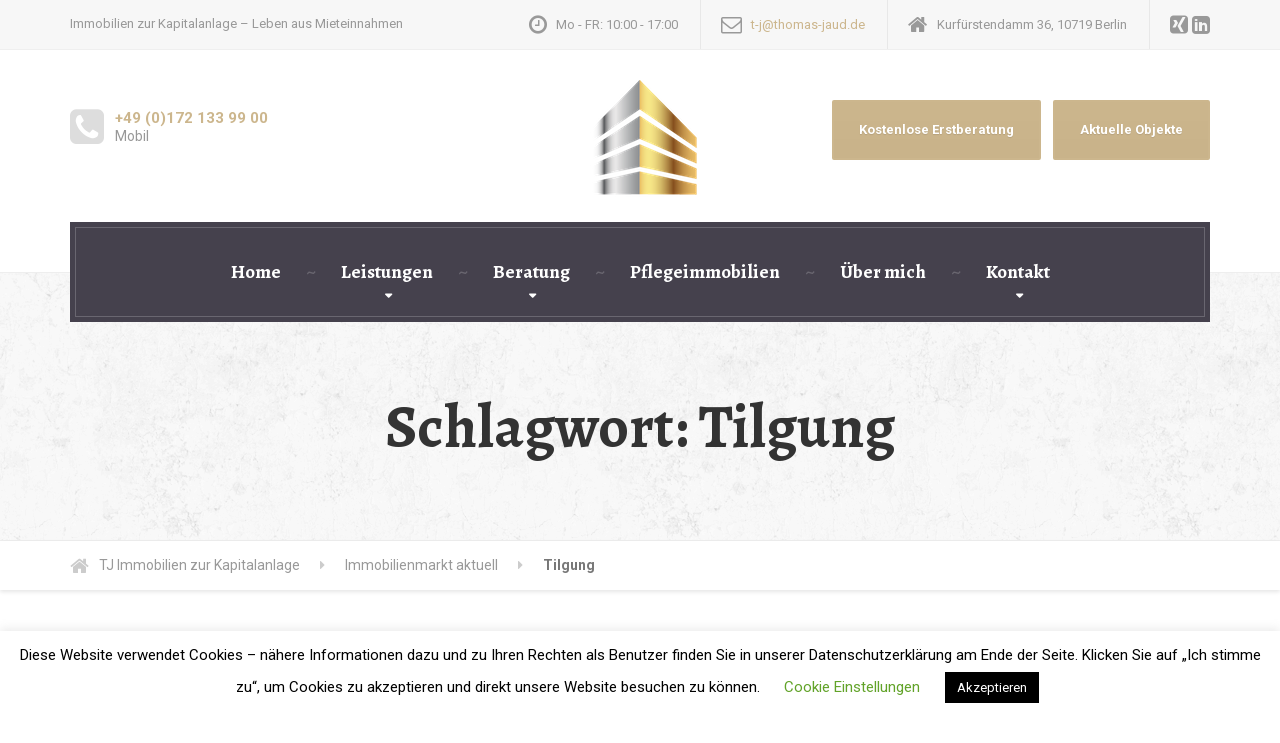

--- FILE ---
content_type: text/html; charset=UTF-8
request_url: https://www.thomas-jaud.com/tag/tilgung/
body_size: 14065
content:

<!DOCTYPE html>
<html lang="de">
	<head>
		<meta charset="UTF-8" />
		<meta name="viewport" content="width=device-width, initial-scale=1.0" />
		<link rel="pingback" href="https://www.thomas-jaud.com/xmlrpc.php" />

		<meta name='robots' content='index, follow, max-image-preview:large, max-snippet:-1, max-video-preview:-1' />

	<!-- This site is optimized with the Yoast SEO plugin v21.1 - https://yoast.com/wordpress/plugins/seo/ -->
	<title>Tilgung Archive - TJ Immobilien zur Kapitalanlage</title>
	<link rel="canonical" href="https://www.thomas-jaud.com/tag/tilgung/" />
	<meta property="og:locale" content="de_DE" />
	<meta property="og:type" content="article" />
	<meta property="og:title" content="Tilgung Archive - TJ Immobilien zur Kapitalanlage" />
	<meta property="og:url" content="https://www.thomas-jaud.com/tag/tilgung/" />
	<meta property="og:site_name" content="TJ Immobilien zur Kapitalanlage" />
	<meta name="twitter:card" content="summary_large_image" />
	<script type="application/ld+json" class="yoast-schema-graph">{"@context":"https://schema.org","@graph":[{"@type":"CollectionPage","@id":"https://www.thomas-jaud.com/tag/tilgung/","url":"https://www.thomas-jaud.com/tag/tilgung/","name":"Tilgung Archive - TJ Immobilien zur Kapitalanlage","isPartOf":{"@id":"https://www.thomas-jaud.com/#website"},"primaryImageOfPage":{"@id":"https://www.thomas-jaud.com/tag/tilgung/#primaryimage"},"image":{"@id":"https://www.thomas-jaud.com/tag/tilgung/#primaryimage"},"thumbnailUrl":"https://www.thomas-jaud.com/wp-content/uploads/2019/07/TJ-Immobilien-zur-Kapitalanlage-Baufinanzierung-in-Deutschland.jpg","breadcrumb":{"@id":"https://www.thomas-jaud.com/tag/tilgung/#breadcrumb"},"inLanguage":"de"},{"@type":"ImageObject","inLanguage":"de","@id":"https://www.thomas-jaud.com/tag/tilgung/#primaryimage","url":"https://www.thomas-jaud.com/wp-content/uploads/2019/07/TJ-Immobilien-zur-Kapitalanlage-Baufinanzierung-in-Deutschland.jpg","contentUrl":"https://www.thomas-jaud.com/wp-content/uploads/2019/07/TJ-Immobilien-zur-Kapitalanlage-Baufinanzierung-in-Deutschland.jpg","width":848,"height":480},{"@type":"BreadcrumbList","@id":"https://www.thomas-jaud.com/tag/tilgung/#breadcrumb","itemListElement":[{"@type":"ListItem","position":1,"name":"Startseite","item":"https://www.thomas-jaud.com/"},{"@type":"ListItem","position":2,"name":"Tilgung"}]},{"@type":"WebSite","@id":"https://www.thomas-jaud.com/#website","url":"https://www.thomas-jaud.com/","name":"TJ Immobilien zur Kapitalanlage","description":"Immobilien zur Kapitalanlage - Leben aus Mieteinnahmen","potentialAction":[{"@type":"SearchAction","target":{"@type":"EntryPoint","urlTemplate":"https://www.thomas-jaud.com/?s={search_term_string}"},"query-input":"required name=search_term_string"}],"inLanguage":"de"}]}</script>
	<!-- / Yoast SEO plugin. -->


<link rel='dns-prefetch' href='//fonts.googleapis.com' />
<link rel="alternate" type="application/rss+xml" title="TJ Immobilien zur Kapitalanlage &raquo; Feed" href="https://www.thomas-jaud.com/feed/" />
<link rel="alternate" type="application/rss+xml" title="TJ Immobilien zur Kapitalanlage &raquo; Kommentar-Feed" href="https://www.thomas-jaud.com/comments/feed/" />
<link rel="alternate" type="application/rss+xml" title="TJ Immobilien zur Kapitalanlage &raquo; Tilgung Schlagwort-Feed" href="https://www.thomas-jaud.com/tag/tilgung/feed/" />
		<!-- This site uses the Google Analytics by MonsterInsights plugin v9.11.1 - Using Analytics tracking - https://www.monsterinsights.com/ -->
		<!-- Note: MonsterInsights is not currently configured on this site. The site owner needs to authenticate with Google Analytics in the MonsterInsights settings panel. -->
					<!-- No tracking code set -->
				<!-- / Google Analytics by MonsterInsights -->
		<script type="text/javascript">
window._wpemojiSettings = {"baseUrl":"https:\/\/s.w.org\/images\/core\/emoji\/14.0.0\/72x72\/","ext":".png","svgUrl":"https:\/\/s.w.org\/images\/core\/emoji\/14.0.0\/svg\/","svgExt":".svg","source":{"concatemoji":"https:\/\/www.thomas-jaud.com\/wp-includes\/js\/wp-emoji-release.min.js?ver=6.2.8"}};
/*! This file is auto-generated */
!function(e,a,t){var n,r,o,i=a.createElement("canvas"),p=i.getContext&&i.getContext("2d");function s(e,t){p.clearRect(0,0,i.width,i.height),p.fillText(e,0,0);e=i.toDataURL();return p.clearRect(0,0,i.width,i.height),p.fillText(t,0,0),e===i.toDataURL()}function c(e){var t=a.createElement("script");t.src=e,t.defer=t.type="text/javascript",a.getElementsByTagName("head")[0].appendChild(t)}for(o=Array("flag","emoji"),t.supports={everything:!0,everythingExceptFlag:!0},r=0;r<o.length;r++)t.supports[o[r]]=function(e){if(p&&p.fillText)switch(p.textBaseline="top",p.font="600 32px Arial",e){case"flag":return s("\ud83c\udff3\ufe0f\u200d\u26a7\ufe0f","\ud83c\udff3\ufe0f\u200b\u26a7\ufe0f")?!1:!s("\ud83c\uddfa\ud83c\uddf3","\ud83c\uddfa\u200b\ud83c\uddf3")&&!s("\ud83c\udff4\udb40\udc67\udb40\udc62\udb40\udc65\udb40\udc6e\udb40\udc67\udb40\udc7f","\ud83c\udff4\u200b\udb40\udc67\u200b\udb40\udc62\u200b\udb40\udc65\u200b\udb40\udc6e\u200b\udb40\udc67\u200b\udb40\udc7f");case"emoji":return!s("\ud83e\udef1\ud83c\udffb\u200d\ud83e\udef2\ud83c\udfff","\ud83e\udef1\ud83c\udffb\u200b\ud83e\udef2\ud83c\udfff")}return!1}(o[r]),t.supports.everything=t.supports.everything&&t.supports[o[r]],"flag"!==o[r]&&(t.supports.everythingExceptFlag=t.supports.everythingExceptFlag&&t.supports[o[r]]);t.supports.everythingExceptFlag=t.supports.everythingExceptFlag&&!t.supports.flag,t.DOMReady=!1,t.readyCallback=function(){t.DOMReady=!0},t.supports.everything||(n=function(){t.readyCallback()},a.addEventListener?(a.addEventListener("DOMContentLoaded",n,!1),e.addEventListener("load",n,!1)):(e.attachEvent("onload",n),a.attachEvent("onreadystatechange",function(){"complete"===a.readyState&&t.readyCallback()})),(e=t.source||{}).concatemoji?c(e.concatemoji):e.wpemoji&&e.twemoji&&(c(e.twemoji),c(e.wpemoji)))}(window,document,window._wpemojiSettings);
</script>
<style type="text/css">
img.wp-smiley,
img.emoji {
	display: inline !important;
	border: none !important;
	box-shadow: none !important;
	height: 1em !important;
	width: 1em !important;
	margin: 0 0.07em !important;
	vertical-align: -0.1em !important;
	background: none !important;
	padding: 0 !important;
}
</style>
	<link rel='stylesheet' id='wp-block-library-css' href='https://www.thomas-jaud.com/wp-includes/css/dist/block-library/style.min.css?ver=6.2.8' type='text/css' media='all' />
<link rel='stylesheet' id='classic-theme-styles-css' href='https://www.thomas-jaud.com/wp-includes/css/classic-themes.min.css?ver=6.2.8' type='text/css' media='all' />
<style id='global-styles-inline-css' type='text/css'>
body{--wp--preset--color--black: #000000;--wp--preset--color--cyan-bluish-gray: #abb8c3;--wp--preset--color--white: #ffffff;--wp--preset--color--pale-pink: #f78da7;--wp--preset--color--vivid-red: #cf2e2e;--wp--preset--color--luminous-vivid-orange: #ff6900;--wp--preset--color--luminous-vivid-amber: #fcb900;--wp--preset--color--light-green-cyan: #7bdcb5;--wp--preset--color--vivid-green-cyan: #00d084;--wp--preset--color--pale-cyan-blue: #8ed1fc;--wp--preset--color--vivid-cyan-blue: #0693e3;--wp--preset--color--vivid-purple: #9b51e0;--wp--preset--gradient--vivid-cyan-blue-to-vivid-purple: linear-gradient(135deg,rgba(6,147,227,1) 0%,rgb(155,81,224) 100%);--wp--preset--gradient--light-green-cyan-to-vivid-green-cyan: linear-gradient(135deg,rgb(122,220,180) 0%,rgb(0,208,130) 100%);--wp--preset--gradient--luminous-vivid-amber-to-luminous-vivid-orange: linear-gradient(135deg,rgba(252,185,0,1) 0%,rgba(255,105,0,1) 100%);--wp--preset--gradient--luminous-vivid-orange-to-vivid-red: linear-gradient(135deg,rgba(255,105,0,1) 0%,rgb(207,46,46) 100%);--wp--preset--gradient--very-light-gray-to-cyan-bluish-gray: linear-gradient(135deg,rgb(238,238,238) 0%,rgb(169,184,195) 100%);--wp--preset--gradient--cool-to-warm-spectrum: linear-gradient(135deg,rgb(74,234,220) 0%,rgb(151,120,209) 20%,rgb(207,42,186) 40%,rgb(238,44,130) 60%,rgb(251,105,98) 80%,rgb(254,248,76) 100%);--wp--preset--gradient--blush-light-purple: linear-gradient(135deg,rgb(255,206,236) 0%,rgb(152,150,240) 100%);--wp--preset--gradient--blush-bordeaux: linear-gradient(135deg,rgb(254,205,165) 0%,rgb(254,45,45) 50%,rgb(107,0,62) 100%);--wp--preset--gradient--luminous-dusk: linear-gradient(135deg,rgb(255,203,112) 0%,rgb(199,81,192) 50%,rgb(65,88,208) 100%);--wp--preset--gradient--pale-ocean: linear-gradient(135deg,rgb(255,245,203) 0%,rgb(182,227,212) 50%,rgb(51,167,181) 100%);--wp--preset--gradient--electric-grass: linear-gradient(135deg,rgb(202,248,128) 0%,rgb(113,206,126) 100%);--wp--preset--gradient--midnight: linear-gradient(135deg,rgb(2,3,129) 0%,rgb(40,116,252) 100%);--wp--preset--duotone--dark-grayscale: url('#wp-duotone-dark-grayscale');--wp--preset--duotone--grayscale: url('#wp-duotone-grayscale');--wp--preset--duotone--purple-yellow: url('#wp-duotone-purple-yellow');--wp--preset--duotone--blue-red: url('#wp-duotone-blue-red');--wp--preset--duotone--midnight: url('#wp-duotone-midnight');--wp--preset--duotone--magenta-yellow: url('#wp-duotone-magenta-yellow');--wp--preset--duotone--purple-green: url('#wp-duotone-purple-green');--wp--preset--duotone--blue-orange: url('#wp-duotone-blue-orange');--wp--preset--font-size--small: 13px;--wp--preset--font-size--medium: 20px;--wp--preset--font-size--large: 36px;--wp--preset--font-size--x-large: 42px;--wp--preset--spacing--20: 0.44rem;--wp--preset--spacing--30: 0.67rem;--wp--preset--spacing--40: 1rem;--wp--preset--spacing--50: 1.5rem;--wp--preset--spacing--60: 2.25rem;--wp--preset--spacing--70: 3.38rem;--wp--preset--spacing--80: 5.06rem;--wp--preset--shadow--natural: 6px 6px 9px rgba(0, 0, 0, 0.2);--wp--preset--shadow--deep: 12px 12px 50px rgba(0, 0, 0, 0.4);--wp--preset--shadow--sharp: 6px 6px 0px rgba(0, 0, 0, 0.2);--wp--preset--shadow--outlined: 6px 6px 0px -3px rgba(255, 255, 255, 1), 6px 6px rgba(0, 0, 0, 1);--wp--preset--shadow--crisp: 6px 6px 0px rgba(0, 0, 0, 1);}:where(.is-layout-flex){gap: 0.5em;}body .is-layout-flow > .alignleft{float: left;margin-inline-start: 0;margin-inline-end: 2em;}body .is-layout-flow > .alignright{float: right;margin-inline-start: 2em;margin-inline-end: 0;}body .is-layout-flow > .aligncenter{margin-left: auto !important;margin-right: auto !important;}body .is-layout-constrained > .alignleft{float: left;margin-inline-start: 0;margin-inline-end: 2em;}body .is-layout-constrained > .alignright{float: right;margin-inline-start: 2em;margin-inline-end: 0;}body .is-layout-constrained > .aligncenter{margin-left: auto !important;margin-right: auto !important;}body .is-layout-constrained > :where(:not(.alignleft):not(.alignright):not(.alignfull)){max-width: var(--wp--style--global--content-size);margin-left: auto !important;margin-right: auto !important;}body .is-layout-constrained > .alignwide{max-width: var(--wp--style--global--wide-size);}body .is-layout-flex{display: flex;}body .is-layout-flex{flex-wrap: wrap;align-items: center;}body .is-layout-flex > *{margin: 0;}:where(.wp-block-columns.is-layout-flex){gap: 2em;}.has-black-color{color: var(--wp--preset--color--black) !important;}.has-cyan-bluish-gray-color{color: var(--wp--preset--color--cyan-bluish-gray) !important;}.has-white-color{color: var(--wp--preset--color--white) !important;}.has-pale-pink-color{color: var(--wp--preset--color--pale-pink) !important;}.has-vivid-red-color{color: var(--wp--preset--color--vivid-red) !important;}.has-luminous-vivid-orange-color{color: var(--wp--preset--color--luminous-vivid-orange) !important;}.has-luminous-vivid-amber-color{color: var(--wp--preset--color--luminous-vivid-amber) !important;}.has-light-green-cyan-color{color: var(--wp--preset--color--light-green-cyan) !important;}.has-vivid-green-cyan-color{color: var(--wp--preset--color--vivid-green-cyan) !important;}.has-pale-cyan-blue-color{color: var(--wp--preset--color--pale-cyan-blue) !important;}.has-vivid-cyan-blue-color{color: var(--wp--preset--color--vivid-cyan-blue) !important;}.has-vivid-purple-color{color: var(--wp--preset--color--vivid-purple) !important;}.has-black-background-color{background-color: var(--wp--preset--color--black) !important;}.has-cyan-bluish-gray-background-color{background-color: var(--wp--preset--color--cyan-bluish-gray) !important;}.has-white-background-color{background-color: var(--wp--preset--color--white) !important;}.has-pale-pink-background-color{background-color: var(--wp--preset--color--pale-pink) !important;}.has-vivid-red-background-color{background-color: var(--wp--preset--color--vivid-red) !important;}.has-luminous-vivid-orange-background-color{background-color: var(--wp--preset--color--luminous-vivid-orange) !important;}.has-luminous-vivid-amber-background-color{background-color: var(--wp--preset--color--luminous-vivid-amber) !important;}.has-light-green-cyan-background-color{background-color: var(--wp--preset--color--light-green-cyan) !important;}.has-vivid-green-cyan-background-color{background-color: var(--wp--preset--color--vivid-green-cyan) !important;}.has-pale-cyan-blue-background-color{background-color: var(--wp--preset--color--pale-cyan-blue) !important;}.has-vivid-cyan-blue-background-color{background-color: var(--wp--preset--color--vivid-cyan-blue) !important;}.has-vivid-purple-background-color{background-color: var(--wp--preset--color--vivid-purple) !important;}.has-black-border-color{border-color: var(--wp--preset--color--black) !important;}.has-cyan-bluish-gray-border-color{border-color: var(--wp--preset--color--cyan-bluish-gray) !important;}.has-white-border-color{border-color: var(--wp--preset--color--white) !important;}.has-pale-pink-border-color{border-color: var(--wp--preset--color--pale-pink) !important;}.has-vivid-red-border-color{border-color: var(--wp--preset--color--vivid-red) !important;}.has-luminous-vivid-orange-border-color{border-color: var(--wp--preset--color--luminous-vivid-orange) !important;}.has-luminous-vivid-amber-border-color{border-color: var(--wp--preset--color--luminous-vivid-amber) !important;}.has-light-green-cyan-border-color{border-color: var(--wp--preset--color--light-green-cyan) !important;}.has-vivid-green-cyan-border-color{border-color: var(--wp--preset--color--vivid-green-cyan) !important;}.has-pale-cyan-blue-border-color{border-color: var(--wp--preset--color--pale-cyan-blue) !important;}.has-vivid-cyan-blue-border-color{border-color: var(--wp--preset--color--vivid-cyan-blue) !important;}.has-vivid-purple-border-color{border-color: var(--wp--preset--color--vivid-purple) !important;}.has-vivid-cyan-blue-to-vivid-purple-gradient-background{background: var(--wp--preset--gradient--vivid-cyan-blue-to-vivid-purple) !important;}.has-light-green-cyan-to-vivid-green-cyan-gradient-background{background: var(--wp--preset--gradient--light-green-cyan-to-vivid-green-cyan) !important;}.has-luminous-vivid-amber-to-luminous-vivid-orange-gradient-background{background: var(--wp--preset--gradient--luminous-vivid-amber-to-luminous-vivid-orange) !important;}.has-luminous-vivid-orange-to-vivid-red-gradient-background{background: var(--wp--preset--gradient--luminous-vivid-orange-to-vivid-red) !important;}.has-very-light-gray-to-cyan-bluish-gray-gradient-background{background: var(--wp--preset--gradient--very-light-gray-to-cyan-bluish-gray) !important;}.has-cool-to-warm-spectrum-gradient-background{background: var(--wp--preset--gradient--cool-to-warm-spectrum) !important;}.has-blush-light-purple-gradient-background{background: var(--wp--preset--gradient--blush-light-purple) !important;}.has-blush-bordeaux-gradient-background{background: var(--wp--preset--gradient--blush-bordeaux) !important;}.has-luminous-dusk-gradient-background{background: var(--wp--preset--gradient--luminous-dusk) !important;}.has-pale-ocean-gradient-background{background: var(--wp--preset--gradient--pale-ocean) !important;}.has-electric-grass-gradient-background{background: var(--wp--preset--gradient--electric-grass) !important;}.has-midnight-gradient-background{background: var(--wp--preset--gradient--midnight) !important;}.has-small-font-size{font-size: var(--wp--preset--font-size--small) !important;}.has-medium-font-size{font-size: var(--wp--preset--font-size--medium) !important;}.has-large-font-size{font-size: var(--wp--preset--font-size--large) !important;}.has-x-large-font-size{font-size: var(--wp--preset--font-size--x-large) !important;}
.wp-block-navigation a:where(:not(.wp-element-button)){color: inherit;}
:where(.wp-block-columns.is-layout-flex){gap: 2em;}
.wp-block-pullquote{font-size: 1.5em;line-height: 1.6;}
</style>
<link rel='stylesheet' id='contact-form-7-css' href='https://www.thomas-jaud.com/wp-content/plugins/contact-form-7/includes/css/styles.css?ver=5.8' type='text/css' media='all' />
<link rel='stylesheet' id='cookie-law-info-css' href='https://www.thomas-jaud.com/wp-content/plugins/cookie-law-info/legacy/public/css/cookie-law-info-public.css?ver=3.2.4' type='text/css' media='all' />
<link rel='stylesheet' id='cookie-law-info-gdpr-css' href='https://www.thomas-jaud.com/wp-content/plugins/cookie-law-info/legacy/public/css/cookie-law-info-gdpr.css?ver=3.2.4' type='text/css' media='all' />
<link rel='stylesheet' id='legalpress-main-css' href='https://www.thomas-jaud.com/wp-content/themes/legalpress-pt/style.css?ver=2.4.3' type='text/css' media='all' />
<style id='legalpress-main-inline-css' type='text/css'>
/* WP Customizer start */
.top, .top .widget_nav_menu ul .sub-menu > li > a { background-color: #f7f7f7; }
.top { border-bottom-color: #efefef; }
.top .widget_nav_menu ul .sub-menu > li:first-of-type > a { border-color: #f7f7f7; }
.top, .top .icon-box .fa, .top .icon-box__title, .top .icon-box__subtitle, .top .social-icons__link, .top .widget_nav_menu ul > li > a, .top .widget_nav_menu ul .sub-menu > li > a { color: #999999; }
.boxed-container > header, .header__left-widgets, .header__logo, .header__right-widgets { background-color: #ffffff; }
@media (max-width: 991px) { .main-navigation .sub-menu>li>a { background-color: #ffffff; } }
.header, .header .icon-box__title { color: #777777; }
.header .icon-box__subtitle { color: #989898; }
.breadcrumbs { background-color: #ffffff; }
.breadcrumbs a { color: #999999; }
.breadcrumbs span:first-of-type > a::before { color: #cccccc; }
.breadcrumbs a:hover, .breadcrumbs span:first-of-type > a:hover::before { color: #787878; }
.breadcrumbs span > span { color: #777777; }
.main-navigation, .jumbotron, .jumbotron__control, .testimonial__carousel--left, .testimonial__carousel--right, body.woocommerce-page span.onsale, .woocommerce span.onsale { background-color: #45414d; }
@media (max-width: 991px) { .main-navigation .sub-menu > li > a { background-color: #595561; } }
.main-navigation, .jumbotron__control, .testimonial__carousel--left, .testimonial__carousel--right { border-color: #45414d; }
@media (min-width: 992px) { .main-navigation .sub-menu { border-color: #45414d; } }
@media (min-width: 992px) { .main-navigation > li:hover > a::after, .main-navigation > li:focus > a::after { background-color: #ffffff; } }
.main-navigation > li > a { color: #ffffff; }
@media (min-width: 992px) { .main-navigation .menu-item-has-children::after, .main-navigation > li:hover > a, .main-navigation > li:focus > a { color: #ffffff; } }
@media (min-width: 992px) { .main-navigation .sub-menu > li > a, .main-navigation ul.sub-menu { background-color: #ccb68d; } }
@media (min-width: 992px) { .main-navigation .sub-menu > li > a, .main-navigation .sub-menu .sub-menu > li > a { border-color: #bfa980; } }
.main-navigation .sub-menu > li:first-of-type { border-color: #bfa980; }
@media (min-width: 992px) { .main-navigation .sub-menu > li > a:hover { background-color: #bfa980; } }
@media (min-width: 992px) { .main-navigation .sub-menu > li > a, .main-navigation .sub-menu > li > a:hover, .main-navigation .sub-menu .menu-item-has-children::after { color: #ffffff; } }
@media (max-width: 991px) { .main-navigation > li:hover > a, .main-navigation > li:focus > a, .main-navigation .sub-menu > li > a:hover { color: #ccb68d; } }
.main-title { background-color: #f7f7f7; }
.main-title { background-image: url("https://www.thomas-jaud.com/wp-content/themes/legalpress-pt/assets/images/pattern-background.png"); }
.main-title h1, .main-title h2 { color: #333333; }
.main-title h3 { color: #999999; }
body, .widget_pw_icon_box .icon-box__subtitle, .latest-news__excerpt { color: #999999; }
h1, h2, h3, h4, h5, h6, hentry__title, .hentry__title a, .page-box__title a { color: #45423d; }
a, hr.hr-quote::after, .top .social-icons__link:hover, .top .icon-box:hover, .main-navigation > .current-menu-item > a, .jumbotron-content__headline, .more-link, .latest-news--more-news, .latest-news--more-news::after, .testimonial__author-description, .sidebar .widget_nav_menu ul > li > a, .main-navigation > .current-menu-item > a:hover, .top a.icon-box:hover .fa, .top a.icon-box:hover .icon-box__title, .top a.icon-box:hover .icon-box__subtitle, .header .icon-box:hover .fa, .person-profile__social_icon:hover, .latest-news__title a:hover, .latest-news--inline:hover .latest-news__title, .footer .icon-container:hover, .footer-bottom a:hover, .top .widget_nav_menu ul > li > a:hover, .top .widget_nav_menu ul > li > a:focus, .top .widget_nav_menu ul .sub-menu > li > a:hover, .top .widget_nav_menu ul .sub-menu > li > a:focus, body.woocommerce-page ul.products li.product a:hover img, .woocommerce ul.products li.product a:hover img, body.woocommerce-page ul.products li.product .price, .woocommerce ul.products li.product .price, body.woocommerce-page .star-rating, .woocommerce .star-rating, body.woocommerce-page div.product p.price, body.woocommerce-page p.stars a, body.woocommerce-page ul.product_list_widget .amount, .woocommerce.widget_shopping_cart .total .amount { color: #ccb68d; }
.sidebar .widget_nav_menu ul > li > a:hover { color: #bfa980; }
a:hover, a:focus { color: #a69067; }
.latest-news__date, .entry-content .icon-box .fa, .person-profile__tag, .navbar-toggle, .widget_search .search-submit, .sidebar .widget_nav_menu ul > li.current-menu-item a, body.woocommerce-page .widget_shopping_cart_content .buttons .checkout, body.woocommerce-page button.button.alt, body.woocommerce-page div.product .woocommerce-tabs ul.tabs li.active, body.woocommerce-page .woocommerce-error a.button, body.woocommerce-page .woocommerce-info a.button, body.woocommerce-page .woocommerce-message a.button, .woocommerce-cart .wc-proceed-to-checkout a.checkout-button, body.woocommerce-page #payment #place_order, body.woocommerce-page #review_form #respond input#submit, .woocommerce button.button.alt:disabled, .woocommerce button.button.alt:disabled:hover, .woocommerce button.button.alt:disabled[disabled], .woocommerce button.button.alt:disabled[disabled]:hover { background-color: #ccb68d; }
@media (min-width: 992px) { .main-navigation .current-menu-item > a::after, .main-navigation > .current-menu-item > a:hover::after { background-color: #ccb68d; } }
.navbar-toggle:hover, .widget_search .search-submit:hover, .widget_search .search-submit:focus, body.woocommerce-page .widget_shopping_cart_content .buttons .checkout:hover, body.woocommerce-page button.button.alt:hover, body.woocommerce-page .woocommerce-error a.button:hover, body.woocommerce-page .woocommerce-info a.button:hover, body.woocommerce-page .woocommerce-message a.button:hover, .woocommerce-cart .wc-proceed-to-checkout a.checkout-button:hover, body.woocommerce-page #payment #place_order:hover, body.woocommerce-page #review_form #respond input#submit:hover { background-color: #bfa980; }
.person-profile__content, .btn-primary, .pagination .prev, .pagination .next, .entry-content .icon-box:hover, .logo-panel img:hover, body.woocommerce-page .widget_shopping_cart_content .buttons .checkout { border-color: #ccb68d; }
.btn-primary, body.woocommerce-page nav.woocommerce-pagination ul li .prev, body.woocommerce-page nav.woocommerce-pagination ul li .next, .pagination .prev, .pagination .next { background: #ccb68d linear-gradient(to bottom, #ccb68d, #c9b38a); }
.btn-primary:hover, body.woocommerce-page nav.woocommerce-pagination ul li .prev:hover, body.woocommerce-page nav.woocommerce-pagination ul li .next:hover, .pagination .prev:hover, .pagination .next:hover { background: #bfa980; }
.btn-primary:hover, .pagination .prev:hover, .pagination .next:hover { border-color: #bfa980; }
.footer-top { background-image: url("https://www.thomas-jaud.com/wp-content/uploads/2015/07/footer_img.png"); }
.footer-top { background-color: #45414d; }
.footer-top__headings { color: #ffffff; }
.footer-top, .footer-top .textwidget { color: #b2b1b5; }
.footer-top .widget_nav_menu ul > li > a { color: #b2b1b5; }
.footer-bottom { background-color: #393640; }
.footer-bottom { color: #999999; }
.footer-bottom a { color: #ffffff; }
/* WP Customizer end */

			@media (min-width: 992px){
				.header__logo img {
					margin-top: 5px;
				}
			}

</style>
<link rel='stylesheet' id='google-fonts-css' href='//fonts.googleapis.com/css?family=Roboto%3A400%2C700%7CAlegreya%3A400%2C700&#038;subset=latin' type='text/css' media='all' />
<link rel='stylesheet' id='slb_core-css' href='https://www.thomas-jaud.com/wp-content/plugins/simple-lightbox/client/css/app.css?ver=2.9.3' type='text/css' media='all' />
<script type='text/javascript' src='https://www.thomas-jaud.com/wp-includes/js/jquery/jquery.min.js?ver=3.6.4' id='jquery-core-js'></script>
<script type='text/javascript' src='https://www.thomas-jaud.com/wp-includes/js/jquery/jquery-migrate.min.js?ver=3.4.0' id='jquery-migrate-js'></script>
<script type='text/javascript' id='cookie-law-info-js-extra'>
/* <![CDATA[ */
var Cli_Data = {"nn_cookie_ids":[],"cookielist":[],"non_necessary_cookies":[],"ccpaEnabled":"","ccpaRegionBased":"","ccpaBarEnabled":"","strictlyEnabled":["necessary","obligatoire"],"ccpaType":"gdpr","js_blocking":"","custom_integration":"","triggerDomRefresh":"","secure_cookies":""};
var cli_cookiebar_settings = {"animate_speed_hide":"500","animate_speed_show":"500","background":"#FFF","border":"#b1a6a6c2","border_on":"","button_1_button_colour":"#000","button_1_button_hover":"#000000","button_1_link_colour":"#fff","button_1_as_button":"1","button_1_new_win":"","button_2_button_colour":"#333","button_2_button_hover":"#292929","button_2_link_colour":"#444","button_2_as_button":"","button_2_hidebar":"","button_3_button_colour":"#000","button_3_button_hover":"#000000","button_3_link_colour":"#fff","button_3_as_button":"1","button_3_new_win":"","button_4_button_colour":"#000","button_4_button_hover":"#000000","button_4_link_colour":"#62a329","button_4_as_button":"","button_7_button_colour":"#61a229","button_7_button_hover":"#4e8221","button_7_link_colour":"#fff","button_7_as_button":"1","button_7_new_win":"","font_family":"inherit","header_fix":"","notify_animate_hide":"1","notify_animate_show":"","notify_div_id":"#cookie-law-info-bar","notify_position_horizontal":"right","notify_position_vertical":"bottom","scroll_close":"","scroll_close_reload":"","accept_close_reload":"","reject_close_reload":"","showagain_tab":"1","showagain_background":"#fff","showagain_border":"#000","showagain_div_id":"#cookie-law-info-again","showagain_x_position":"100px","text":"#000","show_once_yn":"","show_once":"10000","logging_on":"","as_popup":"","popup_overlay":"1","bar_heading_text":"","cookie_bar_as":"banner","popup_showagain_position":"bottom-right","widget_position":"left"};
var log_object = {"ajax_url":"https:\/\/www.thomas-jaud.com\/wp-admin\/admin-ajax.php"};
/* ]]> */
</script>
<script type='text/javascript' src='https://www.thomas-jaud.com/wp-content/plugins/cookie-law-info/legacy/public/js/cookie-law-info-public.js?ver=3.2.4' id='cookie-law-info-js'></script>
<script type='text/javascript' src='https://www.thomas-jaud.com/wp-content/themes/legalpress-pt/assets/js/modernizr.custom.24530.js' id='modernizr-js'></script>
<script type='text/javascript' src='https://www.thomas-jaud.com/wp-content/themes/legalpress-pt/bower_components/picturefill/dist/picturefill.min.js?ver=2.2.1' id='picturefill-js'></script>
<link rel="https://api.w.org/" href="https://www.thomas-jaud.com/wp-json/" /><link rel="alternate" type="application/json" href="https://www.thomas-jaud.com/wp-json/wp/v2/tags/46" /><link rel="EditURI" type="application/rsd+xml" title="RSD" href="https://www.thomas-jaud.com/xmlrpc.php?rsd" />
<link rel="wlwmanifest" type="application/wlwmanifest+xml" href="https://www.thomas-jaud.com/wp-includes/wlwmanifest.xml" />
<meta name="generator" content="WordPress 6.2.8" />
	<link rel="preconnect" href="https://fonts.googleapis.com">
	<link rel="preconnect" href="https://fonts.gstatic.com">
	<link rel="icon" href="https://www.thomas-jaud.com/wp-content/uploads/2019/07/cropped-Thomas-Jaud-Logo-240-32x32.png" sizes="32x32" />
<link rel="icon" href="https://www.thomas-jaud.com/wp-content/uploads/2019/07/cropped-Thomas-Jaud-Logo-240-192x192.png" sizes="192x192" />
<link rel="apple-touch-icon" href="https://www.thomas-jaud.com/wp-content/uploads/2019/07/cropped-Thomas-Jaud-Logo-240-180x180.png" />
<meta name="msapplication-TileImage" content="https://www.thomas-jaud.com/wp-content/uploads/2019/07/cropped-Thomas-Jaud-Logo-240-270x270.png" />
		<style type="text/css" id="wp-custom-css">
			ul.list-newsletter { 
list-style-type:none !important;
}
ul.list-newsletter li::before { 
    font-size: 2.5em;
    content: "\f058   "; 
		font-family: fontawesome;
	vertical-align: middle;
	color: #ccb68d;
}

		</style>
			<style id="egf-frontend-styles" type="text/css">
		p {} h1 {} h2 {} h3 {} h4 {} h5 {} h6 {} 	</style>
		</head>

	<body data-rsssl=1 class="archive tag tag-tilgung tag-46">
	<svg xmlns="http://www.w3.org/2000/svg" viewBox="0 0 0 0" width="0" height="0" focusable="false" role="none" style="visibility: hidden; position: absolute; left: -9999px; overflow: hidden;" ><defs><filter id="wp-duotone-dark-grayscale"><feColorMatrix color-interpolation-filters="sRGB" type="matrix" values=" .299 .587 .114 0 0 .299 .587 .114 0 0 .299 .587 .114 0 0 .299 .587 .114 0 0 " /><feComponentTransfer color-interpolation-filters="sRGB" ><feFuncR type="table" tableValues="0 0.49803921568627" /><feFuncG type="table" tableValues="0 0.49803921568627" /><feFuncB type="table" tableValues="0 0.49803921568627" /><feFuncA type="table" tableValues="1 1" /></feComponentTransfer><feComposite in2="SourceGraphic" operator="in" /></filter></defs></svg><svg xmlns="http://www.w3.org/2000/svg" viewBox="0 0 0 0" width="0" height="0" focusable="false" role="none" style="visibility: hidden; position: absolute; left: -9999px; overflow: hidden;" ><defs><filter id="wp-duotone-grayscale"><feColorMatrix color-interpolation-filters="sRGB" type="matrix" values=" .299 .587 .114 0 0 .299 .587 .114 0 0 .299 .587 .114 0 0 .299 .587 .114 0 0 " /><feComponentTransfer color-interpolation-filters="sRGB" ><feFuncR type="table" tableValues="0 1" /><feFuncG type="table" tableValues="0 1" /><feFuncB type="table" tableValues="0 1" /><feFuncA type="table" tableValues="1 1" /></feComponentTransfer><feComposite in2="SourceGraphic" operator="in" /></filter></defs></svg><svg xmlns="http://www.w3.org/2000/svg" viewBox="0 0 0 0" width="0" height="0" focusable="false" role="none" style="visibility: hidden; position: absolute; left: -9999px; overflow: hidden;" ><defs><filter id="wp-duotone-purple-yellow"><feColorMatrix color-interpolation-filters="sRGB" type="matrix" values=" .299 .587 .114 0 0 .299 .587 .114 0 0 .299 .587 .114 0 0 .299 .587 .114 0 0 " /><feComponentTransfer color-interpolation-filters="sRGB" ><feFuncR type="table" tableValues="0.54901960784314 0.98823529411765" /><feFuncG type="table" tableValues="0 1" /><feFuncB type="table" tableValues="0.71764705882353 0.25490196078431" /><feFuncA type="table" tableValues="1 1" /></feComponentTransfer><feComposite in2="SourceGraphic" operator="in" /></filter></defs></svg><svg xmlns="http://www.w3.org/2000/svg" viewBox="0 0 0 0" width="0" height="0" focusable="false" role="none" style="visibility: hidden; position: absolute; left: -9999px; overflow: hidden;" ><defs><filter id="wp-duotone-blue-red"><feColorMatrix color-interpolation-filters="sRGB" type="matrix" values=" .299 .587 .114 0 0 .299 .587 .114 0 0 .299 .587 .114 0 0 .299 .587 .114 0 0 " /><feComponentTransfer color-interpolation-filters="sRGB" ><feFuncR type="table" tableValues="0 1" /><feFuncG type="table" tableValues="0 0.27843137254902" /><feFuncB type="table" tableValues="0.5921568627451 0.27843137254902" /><feFuncA type="table" tableValues="1 1" /></feComponentTransfer><feComposite in2="SourceGraphic" operator="in" /></filter></defs></svg><svg xmlns="http://www.w3.org/2000/svg" viewBox="0 0 0 0" width="0" height="0" focusable="false" role="none" style="visibility: hidden; position: absolute; left: -9999px; overflow: hidden;" ><defs><filter id="wp-duotone-midnight"><feColorMatrix color-interpolation-filters="sRGB" type="matrix" values=" .299 .587 .114 0 0 .299 .587 .114 0 0 .299 .587 .114 0 0 .299 .587 .114 0 0 " /><feComponentTransfer color-interpolation-filters="sRGB" ><feFuncR type="table" tableValues="0 0" /><feFuncG type="table" tableValues="0 0.64705882352941" /><feFuncB type="table" tableValues="0 1" /><feFuncA type="table" tableValues="1 1" /></feComponentTransfer><feComposite in2="SourceGraphic" operator="in" /></filter></defs></svg><svg xmlns="http://www.w3.org/2000/svg" viewBox="0 0 0 0" width="0" height="0" focusable="false" role="none" style="visibility: hidden; position: absolute; left: -9999px; overflow: hidden;" ><defs><filter id="wp-duotone-magenta-yellow"><feColorMatrix color-interpolation-filters="sRGB" type="matrix" values=" .299 .587 .114 0 0 .299 .587 .114 0 0 .299 .587 .114 0 0 .299 .587 .114 0 0 " /><feComponentTransfer color-interpolation-filters="sRGB" ><feFuncR type="table" tableValues="0.78039215686275 1" /><feFuncG type="table" tableValues="0 0.94901960784314" /><feFuncB type="table" tableValues="0.35294117647059 0.47058823529412" /><feFuncA type="table" tableValues="1 1" /></feComponentTransfer><feComposite in2="SourceGraphic" operator="in" /></filter></defs></svg><svg xmlns="http://www.w3.org/2000/svg" viewBox="0 0 0 0" width="0" height="0" focusable="false" role="none" style="visibility: hidden; position: absolute; left: -9999px; overflow: hidden;" ><defs><filter id="wp-duotone-purple-green"><feColorMatrix color-interpolation-filters="sRGB" type="matrix" values=" .299 .587 .114 0 0 .299 .587 .114 0 0 .299 .587 .114 0 0 .299 .587 .114 0 0 " /><feComponentTransfer color-interpolation-filters="sRGB" ><feFuncR type="table" tableValues="0.65098039215686 0.40392156862745" /><feFuncG type="table" tableValues="0 1" /><feFuncB type="table" tableValues="0.44705882352941 0.4" /><feFuncA type="table" tableValues="1 1" /></feComponentTransfer><feComposite in2="SourceGraphic" operator="in" /></filter></defs></svg><svg xmlns="http://www.w3.org/2000/svg" viewBox="0 0 0 0" width="0" height="0" focusable="false" role="none" style="visibility: hidden; position: absolute; left: -9999px; overflow: hidden;" ><defs><filter id="wp-duotone-blue-orange"><feColorMatrix color-interpolation-filters="sRGB" type="matrix" values=" .299 .587 .114 0 0 .299 .587 .114 0 0 .299 .587 .114 0 0 .299 .587 .114 0 0 " /><feComponentTransfer color-interpolation-filters="sRGB" ><feFuncR type="table" tableValues="0.098039215686275 1" /><feFuncG type="table" tableValues="0 0.66274509803922" /><feFuncB type="table" tableValues="0.84705882352941 0.41960784313725" /><feFuncA type="table" tableValues="1 1" /></feComponentTransfer><feComposite in2="SourceGraphic" operator="in" /></filter></defs></svg>	<div class="boxed-container">

	<header>
				<div class="top">
			<div class="container">
				<div class="top__tagline">
					Immobilien zur Kapitalanlage &#8211; Leben aus Mieteinnahmen				</div>
				<div class="top__widgets">
					<div class="widget  widget-icon-box">
			<div class="icon-box">
	
		<i class="fa  fa-clock-o  fa-3x"></i>
		<div class="icon-box__text">
			<h4 class="icon-box__title">Mo - FR: 10:00 - 17:00 </h4>
			<span class="icon-box__subtitle"></span>
		</div>

			</div>
	
</div><div class="widget  widget-icon-box">
			<div class="icon-box">
	
		<i class="fa  fa-envelope-o  fa-3x"></i>
		<div class="icon-box__text">
			<h4 class="icon-box__title"><a href="mailto:t-j@thomas-jaud.de?subject=Anfrage - TJ Immobilien - &amp;body=Sehr geehrter Herr Jaud,">t-j@thomas-jaud.de</a></h4>
			<span class="icon-box__subtitle"></span>
		</div>

			</div>
	
</div><div class="widget  widget-icon-box">
			<div class="icon-box">
	
		<i class="fa  fa-home  fa-3x"></i>
		<div class="icon-box__text">
			<h4 class="icon-box__title">Kurfürstendamm 36, 10719 Berlin</h4>
			<span class="icon-box__subtitle"></span>
		</div>

			</div>
	
</div><div class="widget  widget-social-icons">
			<a class="social-icons__link" href="https://www.xing.com/profile/Thomas_Jaud2" target="_self"><i class="fa  fa-xing-square"></i></a>
			<a class="social-icons__link" href="https://de.linkedin.com/in/thomas-jaud-80655a51" target="_self"><i class="fa  fa-linkedin-square"></i></a>
	
</div>				</div>
			</div>
		</div>
	
		<div class="container">
			<div class="header">
	<div class="header__left-widgets">
		<div class="widget  widget-icon-box">
			<div class="icon-box">
	
		<i class="fa  fa-phone-square  fa-3x"></i>
		<div class="icon-box__text">
			<h4 class="icon-box__title"><a href="tel:+49 (0)172 133 99 00">+49 (0)172 133 99 00</a></h4>
			<span class="icon-box__subtitle">Mobil</span>
		</div>

			</div>
	
</div>	</div>
	<div class="header__logo">
		<a href="https://www.thomas-jaud.com">
						<img src="https://www.thomas-jaud.com/wp-content/uploads/2019/07/Thomas-Jaud-Logo-270-1.png" alt="TJ Immobilien zur Kapitalanlage" srcset="https://www.thomas-jaud.com/wp-content/uploads/2019/07/Thomas-Jaud-Logo-270-1.png, https://www.thomas-jaud.com/wp-content/uploads/2019/07/Thomas-Jaud-Logo-240.png 2x" class="img-responsive"  width="120" height="117"  />
					</a>
		<button type="button" class="navbar-toggle" data-toggle="collapse" data-target="#legalpress-navbar-collapse">
			<span class="navbar-toggle__text">MENÜ</span>
			<span class="navbar-toggle__icon-bar">
				<span class="icon-bar"></span>
				<span class="icon-bar"></span>
				<span class="icon-bar"></span>
			</span>
		</button>
	</div>
	<div class="header__right-widgets">
		<div class="widget  widget_text">			<div class="textwidget"><p><a class="btn  btn-primary" href="/kontakt" target="_blank" rel="noopener"> Kostenlose Erstberatung</a>    <a class="btn  btn-primary" href="/pflegeimmobilien/" target="_top" rel="noopener"> Aktuelle Objekte</a></p>
</div>
		</div>	</div>
	<div class="header__navigation">
		<nav class="collapse  navbar-collapse" aria-label="Hauptmenü" id="legalpress-navbar-collapse">
			<ul id="menu-main-menu" class="main-navigation  js-main-nav" role="menubar"><li id="menu-item-52" class="menu-item menu-item-type-post_type menu-item-object-page menu-item-home menu-item-52"><a href="https://www.thomas-jaud.com/">Home</a></li>
<li id="menu-item-136" class="menu-item menu-item-type-post_type menu-item-object-page menu-item-has-children menu-item-136" aria-haspopup="true" aria-expanded="false" tabindex="0"><a href="https://www.thomas-jaud.com/leistungen/">Leistungen</a>
<ul class="sub-menu">
	<li id="menu-item-307" class="menu-item menu-item-type-post_type menu-item-object-page menu-item-307"><a href="https://www.thomas-jaud.com/leistungen/immobilienfinanzierung/">Immobilienfinanzierung</a></li>
	<li id="menu-item-311" class="menu-item menu-item-type-post_type menu-item-object-page menu-item-311"><a href="https://www.thomas-jaud.com/leistungen/steuervorteile/">Steuervorteilsberechnung</a></li>
	<li id="menu-item-310" class="menu-item menu-item-type-post_type menu-item-object-page menu-item-310"><a href="https://www.thomas-jaud.com/leistungen/standortanalyse/">Standortanalyse</a></li>
	<li id="menu-item-309" class="menu-item menu-item-type-post_type menu-item-object-page menu-item-309"><a href="https://www.thomas-jaud.com/leistungen/standort-und-objektbesichtigung/">Standort- und Objektbesichtigung</a></li>
	<li id="menu-item-1163" class="menu-item menu-item-type-post_type menu-item-object-page menu-item-1163"><a href="https://www.thomas-jaud.com/leistungen/notartermin-beurkundung/">Notartermin &#038; Beurkundung</a></li>
	<li id="menu-item-139" class="menu-item menu-item-type-post_type menu-item-object-page menu-item-139"><a href="https://www.thomas-jaud.com/leistungen/versicherung/">Versicherung</a></li>
</ul>
</li>
<li id="menu-item-868" class="menu-item menu-item-type-post_type menu-item-object-page menu-item-has-children menu-item-868" aria-haspopup="true" aria-expanded="false" tabindex="0"><a href="https://www.thomas-jaud.com/beratung/">Beratung</a>
<ul class="sub-menu">
	<li id="menu-item-869" class="menu-item menu-item-type-post_type menu-item-object-page menu-item-869"><a href="https://www.thomas-jaud.com/beratung/private-vermoegensbilanz/">I &#8211; Private Vermögensbilanz</a></li>
	<li id="menu-item-881" class="menu-item menu-item-type-post_type menu-item-object-page menu-item-881"><a href="https://www.thomas-jaud.com/beratung/anlage-und-vorsorgekonzept/">II &#8211; Anlage- und Vorsorgekonzept</a></li>
	<li id="menu-item-880" class="menu-item menu-item-type-post_type menu-item-object-page menu-item-880"><a href="https://www.thomas-jaud.com/beratung/objektauswahl-standortanalyse/">III &#8211; Objektauswahl</a></li>
</ul>
</li>
<li id="menu-item-1852" class="menu-item menu-item-type-post_type menu-item-object-page menu-item-1852"><a href="https://www.thomas-jaud.com/pflegeimmobilien/">Pflegeimmobilien</a></li>
<li id="menu-item-658" class="menu-item menu-item-type-post_type menu-item-object-page menu-item-658"><a href="https://www.thomas-jaud.com/ueber-mich/">Über mich</a></li>
<li id="menu-item-143" class="menu-item menu-item-type-post_type menu-item-object-page menu-item-has-children menu-item-143" aria-haspopup="true" aria-expanded="false" tabindex="0"><a href="https://www.thomas-jaud.com/kontakt/">Kontakt</a>
<ul class="sub-menu">
	<li id="menu-item-1311" class="menu-item menu-item-type-post_type menu-item-object-page menu-item-1311"><a href="https://www.thomas-jaud.com/impressum/">Impressum</a></li>
	<li id="menu-item-1312" class="menu-item menu-item-type-post_type menu-item-object-page menu-item-privacy-policy menu-item-1312"><a href="https://www.thomas-jaud.com/datenschutzerklaerung/">Datenschutzerklärung</a></li>
</ul>
</li>
</ul>		</nav>
	</div>
</div>		</div>
	</header>

<div class="main-title" style="">
	<div class="container">
		
		<h1 class="main-title__primary">Schlagwort: <span>Tilgung</span></h1>
			</div>
</div>	<div class="breadcrumbs">
		<div class="container">
			<!-- Breadcrumb NavXT 7.3.1 -->
<span property="itemListElement" typeof="ListItem"><a property="item" typeof="WebPage" title="Gehe zu TJ Immobilien zur Kapitalanlage." href="https://www.thomas-jaud.com" class="home" ><span property="name">TJ Immobilien zur Kapitalanlage</span></a><meta property="position" content="1"></span><span property="itemListElement" typeof="ListItem"><a property="item" typeof="WebPage" title="Gehe zu Immobilienmarkt aktuell." href="https://www.thomas-jaud.com/immobilienmarkt-aktuell/" class="post-root post post-post" ><span property="name">Immobilienmarkt aktuell</span></a><meta property="position" content="2"></span><span property="itemListElement" typeof="ListItem"><span property="name" class="archive taxonomy post_tag current-item">Tilgung</span><meta property="url" content="https://www.thomas-jaud.com/tag/tilgung/"><meta property="position" content="3"></span>		</div>
	</div>

	<div id="primary" class="content-area  container">
		<div class="row">
			<main id="main" class="site-main  col-xs-12  col-md-9" role="main">
				
										
						
<article id="post-336" class="clearfix post-336 post type-post status-publish format-standard has-post-thumbnail hentry category-allgemein tag-baufinanzierung tag-kredit tag-tilgung">
	<header class="hentry__header">
					<a href="https://www.thomas-jaud.com/2019/02/23/baufinanzierung-in-deutschland-eigenheimbesitzer-tilgen-mehr/">
				<img width="848" height="480" src="https://www.thomas-jaud.com/wp-content/uploads/2019/07/TJ-Immobilien-zur-Kapitalanlage-Baufinanzierung-in-Deutschland.jpg" class="img-responsive wp-post-image" alt="" decoding="async" srcset="https://www.thomas-jaud.com/wp-content/uploads/2019/07/TJ-Immobilien-zur-Kapitalanlage-Baufinanzierung-in-Deutschland.jpg 848w, https://www.thomas-jaud.com/wp-content/uploads/2019/07/TJ-Immobilien-zur-Kapitalanlage-Baufinanzierung-in-Deutschland-300x170.jpg 300w, https://www.thomas-jaud.com/wp-content/uploads/2019/07/TJ-Immobilien-zur-Kapitalanlage-Baufinanzierung-in-Deutschland-768x435.jpg 768w, https://www.thomas-jaud.com/wp-content/uploads/2019/07/TJ-Immobilien-zur-Kapitalanlage-Baufinanzierung-in-Deutschland-360x204.jpg 360w" sizes="(max-width: 848px) 100vw, 848px" />			</a>
		
				<div class="hentry__meta">
			<div class="meta-data">
	<time datetime="2019-02-23T17:56:31+01:00" class="meta-data__date">23. Februar 2019</time>
	<span class="meta-data__separator">|</span>
	<span class="meta-data__author">Redaktion</span>
	<span class="meta-data__separator">|</span>
	<span class="meta-data__comments"><a href="https://www.thomas-jaud.com/2019/02/23/baufinanzierung-in-deutschland-eigenheimbesitzer-tilgen-mehr/#respond">0 Kommentare</a></span>
	<span class="meta-data__separator">|</span>
			<span class="meta-data__categories"><a href="https://www.thomas-jaud.com/category/allgemein/" rel="category tag">Allgemein</a></span>
				<span class="meta-data__separator">|</span>
		<span class="meta-data__tags"><a href="https://www.thomas-jaud.com/tag/baufinanzierung/" rel="tag">Baufinanzierung</a>, <a href="https://www.thomas-jaud.com/tag/kredit/" rel="tag">Kredit</a>, <a href="https://www.thomas-jaud.com/tag/tilgung/" rel="tag">Tilgung</a></span>
	</div>		</div><!-- .hentry__meta -->
		
		<h2 class="hentry__title"><a href="https://www.thomas-jaud.com/2019/02/23/baufinanzierung-in-deutschland-eigenheimbesitzer-tilgen-mehr/" rel="bookmark">Baufinanzierung in Deutschland: Eigenheimbesitzer tilgen mehr</a></h2>
	</header><!-- .hentry__header -->

	<div class="entry-content">
		<p>Die derzeitige Niedrigzinslage wirkt sich auch auf den Immobilienmarkt in Deutschland aus. Zwar kommen Hausbesitzer dank niedriger Zinslast günstig an das nötige Kapital, gleichzeitig sind die Preise für Wohnimmobilien in den vergangenen Jahren jedoch gestiegen. Lag der durchschnittliche Kaufpreis für Immobilien im Jahr 2010 noch bei 264.000 Euro, müssen Käufer mittlerweile durchschnittlich 328.000 Euro für das Eigenheim bezahlen. Trotz der hohen Preise sind die monatlichen Belastungen bei Bau oder Kauf einer Immobilie gesunken – und das, obwohl Bauherren und Käufer heute eine höhere Tilgung wählen als noch vor einigen Jahren.</p>
<p>Viele Eigenheimbesitzer achten auch bei der Anschlussfinanzierung darauf, die Weichen für ihre Schuldenfreiheit zu stellen: Sie investieren einen großen Teil der Zinsersparnis direkt in die Rückzahlung des Kredits. Weitere interessante Fakten zur Baufinanzierung in Deutschland zeigt die folgende Infografik, die in Zusammenarbeit mit <a href="http://www.interhyp.de/service/info-services/baufinanzierung-in-deutschland/">Interhyp</a>, Deutschlands größtem Vermittler privater Baufinanzierungen, entstanden ist.</p>
<p><img decoding="async" loading="lazy" class="alignnone" style="width: 100%; height: auto !important; max-width: 960px; -ms-interpolation-mode: bicubic;" src="https://infographic.statista.com/normal/infografik_5737_baufinanzierung_in_deutschland_n.jpg" alt="Infografik: Baufinanzierung in Deutschland: Eigenheimbesitzer tilgen mehr | Statista" width="960" height="3704" /> Mehr Infografiken finden Sie bei <a href="https://de.statista.com/infografik/">Statista</a></p>
<p>Quelle: <a href="https://de.statista.com/infografik/5737/baufinanzierung-in-deutschland/">https://de.statista.com/infografik/5737/baufinanzierung-in-deutschland/</a></p>
	</div><!-- .entry-content -->
</article><!-- #post-## -->
					
					
							</main>

							<div class="col-xs-12  col-md-3">
					<div class="sidebar" role="complementary">
						
		<div class="widget  widget_recent_entries">
		<h4 class="sidebar__headings">Immobilienmarkt aktuell</h4>
		<ul>
											<li>
					<a href="https://www.thomas-jaud.com/2020/04/12/die-teuersten-staedte-fuer-luxusimmobilien/">Die teuersten Städte für Luxusimmobilien</a>
									</li>
											<li>
					<a href="https://www.thomas-jaud.com/2019/11/03/wo-die-eigene-wohnung-un-erschwinglich-ist/">Wo die eigene Wohnung (un-)erschwinglich ist</a>
									</li>
											<li>
					<a href="https://www.thomas-jaud.com/2019/08/22/wo-zu-wenig-gebaut-wird-wo-zu-viel/">Wo zu wenig gebaut wird, wo zu viel</a>
									</li>
											<li>
					<a href="https://www.thomas-jaud.com/2019/07/12/so-hoch-ist-die-inflation-in-deutschland/">So hoch ist die Inflation in Deutschland</a>
									</li>
											<li>
					<a href="https://www.thomas-jaud.com/2019/07/02/wunsch-und-wirklichkeit-auf-dem-wohnungsmarkt/">Wunsch und Wirklichkeit auf dem Wohnungsmarkt</a>
									</li>
					</ul>

		</div><div class="widget  widget-person-profile">
	<div class="person-profile">
				<img class="person-profile__image" src="/wp-content/uploads/2019/07/Immobilien-zur-Kapitalanlage-seit-über-30-Jahren-Thomas-Jaud-Sidebar.jpg" alt="Bild von Thomas Jaud">
				<div class="person-profile__container">
			<div class="person-profile__content">
									<span class="person-profile__tag">Geschäftsführer</span>
								<h3 class="person-profile__name">Thomas Jaud</h3>
				<p class="person-profile__description">Seit nunmehr 15 Jahren habe ich mich spezialisiert auf hochwertige Wohn- und Renditeimmobilien , steuerorientierte Angebote und Zinshäuser sowie Pflegeimmobilien.</p>
			</div>
							<div class="person-profile__social-icons">
					<span>Triff mich auf:</span>
											<a class="person-profile__social_icon" href="https://www.xing.com/profile/Thomas_Jaud2" target="_self"><i class="fa  fa-xing-square"></i></a>
											<a class="person-profile__social_icon" href="https://de.linkedin.com/in/thomas-jaud-80655a51" target="_self"><i class="fa  fa-linkedin-square"></i></a>
									</div>
					</div>
	</div>

</div>					</div>
				</div>
			
		</div>
	</div>


	<footer class="footer">
				<div class="footer-top">
			<div class="container">
				<div class="row">
					<div class="col-xs-12  col-md-4"><div class="widget  widget_black_studio_tinymce"><div class="textwidget"><p><img class="aligncenter wp-image-968" src="https://www.thomas-jaud.com/wp-content/uploads/2019/07/Thomas-Jaud-Logo-270-1.png" alt="" width="60" height="59" /></p>
<div id="panel-557-0-0-0" class="so-panel widget widget_black-studio-tinymce widget_black_studio_tinymce panel-first-child" data-index="0">
<div class="textwidget">
<p class="font_8"><span class="color_25">Thomas Jaud Grund &amp; Boden ist ein inhabergeführtes Unternehmen und basiert auf 30 jähriger Erfahrung im Bereich Immobilien zur Kapitalanlage sowie Konzepten zur Altersvorsorge mit Immobilien.</span></p>
</div>
</div>
<p><a class="icon-container" href="https://www.xing.com/profile/Thomas_Jaud2" target="_blank"><span class="fa fa-xing-square"></span></a> <a class="icon-container" href="https://de.linkedin.com/in/thomas-jaud-80655a51" target="_blank"><span class="fa fa-linkedin-square"></span></a></p>
</div></div></div><div class="col-xs-12  col-md-2"><div class="widget  widget_nav_menu"><h6 class="footer-top__headings">Navigation</h6><div class="menu-footer-menue-container"><ul id="menu-footer-menue" class="menu"><li id="menu-item-89" class="menu-item menu-item-type-post_type menu-item-object-page menu-item-home menu-item-89"><a href="https://www.thomas-jaud.com/">Home</a></li>
<li id="menu-item-110" class="menu-item menu-item-type-post_type menu-item-object-page menu-item-110"><a href="https://www.thomas-jaud.com/leistungen/">Leistungen</a></li>
<li id="menu-item-867" class="menu-item menu-item-type-post_type menu-item-object-page menu-item-867"><a href="https://www.thomas-jaud.com/beratung/">Beratung</a></li>
<li id="menu-item-659" class="menu-item menu-item-type-post_type menu-item-object-page menu-item-659"><a href="https://www.thomas-jaud.com/ueber-mich/">Über mich</a></li>
<li id="menu-item-317" class="menu-item menu-item-type-post_type menu-item-object-page current_page_parent menu-item-317"><a href="https://www.thomas-jaud.com/immobilienmarkt-aktuell/">Immobilienmarkt aktuell</a></li>
<li id="menu-item-108" class="menu-item menu-item-type-post_type menu-item-object-page menu-item-108"><a href="https://www.thomas-jaud.com/kontakt/">Kontakt</a></li>
<li id="menu-item-1309" class="menu-item menu-item-type-post_type menu-item-object-page menu-item-1309"><a href="https://www.thomas-jaud.com/impressum/">Impressum</a></li>
<li id="menu-item-1306" class="menu-item menu-item-type-post_type menu-item-object-page menu-item-privacy-policy menu-item-1306"><a rel="privacy-policy" href="https://www.thomas-jaud.com/datenschutzerklaerung/">Datenschutzerklärung</a></li>
</ul></div></div></div><div class="col-xs-12  col-md-2"><div class="widget  widget_nav_menu"><h6 class="footer-top__headings">Leistungen</h6><div class="menu-leistungen-container"><ul id="menu-leistungen" class="menu"><li id="menu-item-201" class="menu-item menu-item-type-post_type menu-item-object-page menu-item-201"><a href="https://www.thomas-jaud.com/leistungen/">Leisungsübersicht</a></li>
<li id="menu-item-312" class="menu-item menu-item-type-post_type menu-item-object-page menu-item-312"><a href="https://www.thomas-jaud.com/leistungen/immobilienfinanzierung/">Immobilienfinanzierung</a></li>
<li id="menu-item-316" class="menu-item menu-item-type-post_type menu-item-object-page menu-item-316"><a href="https://www.thomas-jaud.com/leistungen/steuervorteile/">Steuervorteilsberechnung</a></li>
<li id="menu-item-315" class="menu-item menu-item-type-post_type menu-item-object-page menu-item-315"><a href="https://www.thomas-jaud.com/leistungen/standortanalyse/">Standortanalyse</a></li>
<li id="menu-item-314" class="menu-item menu-item-type-post_type menu-item-object-page menu-item-314"><a href="https://www.thomas-jaud.com/leistungen/standort-und-objektbesichtigung/">Standort- und Objektbesichtigung</a></li>
<li id="menu-item-928" class="menu-item menu-item-type-post_type menu-item-object-page menu-item-928"><a href="https://www.thomas-jaud.com/leistungen/notartermin-beurkundung/">Notartermin &#038; Beurkundung</a></li>
<li id="menu-item-938" class="menu-item menu-item-type-post_type menu-item-object-page menu-item-938"><a href="https://www.thomas-jaud.com/leistungen/versicherung/">Versicherung</a></li>
</ul></div></div></div><div class="col-xs-12  col-md-4"><div class="widget  widget_black_studio_tinymce"><h6 class="footer-top__headings">Kostenlose Erstberatung vereinbaren</h6><div class="textwidget"><p>Ich biete Ihnen eine kostenlose Erstberatung zur Kapitalanlage in Immobilien, bei welcher wir einen Blick auf Ihre Möglichkeiten zur Altersvorsorge in Renditeimmobilien werden.</p>
<p><a class="btn  btn-primary" href="/kontakt" target="_blank"> Kostenlose Erstberatung</a></p>
</div></div></div>				</div>
			</div>
		</div>
				<div class="footer-bottom">
			<div class="container">
				<div class="row">
					<div class="col-xs-12 col-md-4">
						<div class="footer-bottom__left">
							<a href="/home/">TJ Immobilien</a> Made by MJ						</div>
					</div>
					<div class="col-xs-12 col-md-4">
						<div class="footer-bottom__center">
													</div>
					</div>
					<div class="col-xs-12 col-md-4">
						<div class="footer-bottom__right">
							Copyright © 2020 M. Jaud. All rights reserved.						</div>
					</div>
				</div>
			</div>
		</div>
	</footer>
	</div><!-- end of .boxed-container -->

	<!--googleoff: all--><div id="cookie-law-info-bar" data-nosnippet="true"><span>Diese Website verwendet Cookies – nähere Informationen dazu und zu Ihren Rechten als Benutzer finden Sie in unserer Datenschutzerklärung am Ende der Seite. Klicken Sie auf „Ich stimme zu“, um Cookies zu akzeptieren und direkt unsere Website besuchen zu können. <a role='button' class="cli_settings_button" style="margin:5px 20px 5px 20px">Cookie Einstellungen</a><a role='button' data-cli_action="accept" id="cookie_action_close_header" class="medium cli-plugin-button cli-plugin-main-button cookie_action_close_header cli_action_button wt-cli-accept-btn" style="margin:5px">Akzeptieren</a></span></div><div id="cookie-law-info-again" data-nosnippet="true"><span id="cookie_hdr_showagain">Datenschutz- und Cookie-Richtlinien</span></div><div class="cli-modal" data-nosnippet="true" id="cliSettingsPopup" tabindex="-1" role="dialog" aria-labelledby="cliSettingsPopup" aria-hidden="true">
  <div class="cli-modal-dialog" role="document">
	<div class="cli-modal-content cli-bar-popup">
		  <button type="button" class="cli-modal-close" id="cliModalClose">
			<svg class="" viewBox="0 0 24 24"><path d="M19 6.41l-1.41-1.41-5.59 5.59-5.59-5.59-1.41 1.41 5.59 5.59-5.59 5.59 1.41 1.41 5.59-5.59 5.59 5.59 1.41-1.41-5.59-5.59z"></path><path d="M0 0h24v24h-24z" fill="none"></path></svg>
			<span class="wt-cli-sr-only">Schließen</span>
		  </button>
		  <div class="cli-modal-body">
			<div class="cli-container-fluid cli-tab-container">
	<div class="cli-row">
		<div class="cli-col-12 cli-align-items-stretch cli-px-0">
			<div class="cli-privacy-overview">
				<h4>Datenschutzübersicht</h4>				<div class="cli-privacy-content">
					<div class="cli-privacy-content-text">Diese Website verwendet Cookies, um Ihre Erfahrung zu verbessern, während Sie durch die Website navigieren. Von diesen Cookies werden die nach Bedarf kategorisierten Cookies in Ihrem Browser gespeichert, da sie für das Funktionieren der Grundfunktionen der Website von wesentlicher Bedeutung sind. Wir verwenden auch Cookies von Drittanbietern, mit denen wir analysieren und nachvollziehen können, wie Sie diese Website nutzen. Diese Cookies werden nur mit Ihrer Zustimmung in Ihrem Browser gespeichert. Sie haben auch die Möglichkeit, diese Cookies zu deaktivieren. Das Deaktivieren einiger dieser Cookies kann sich jedoch auf Ihr Surferlebnis auswirken.</div>
				</div>
				<a class="cli-privacy-readmore" aria-label="Mehr anzeigen" role="button" data-readmore-text="Mehr anzeigen" data-readless-text="Weniger anzeigen"></a>			</div>
		</div>
		<div class="cli-col-12 cli-align-items-stretch cli-px-0 cli-tab-section-container">
												<div class="cli-tab-section">
						<div class="cli-tab-header">
							<a role="button" tabindex="0" class="cli-nav-link cli-settings-mobile" data-target="necessary" data-toggle="cli-toggle-tab">
								Necessary							</a>
															<div class="wt-cli-necessary-checkbox">
									<input type="checkbox" class="cli-user-preference-checkbox"  id="wt-cli-checkbox-necessary" data-id="checkbox-necessary" checked="checked"  />
									<label class="form-check-label" for="wt-cli-checkbox-necessary">Necessary</label>
								</div>
								<span class="cli-necessary-caption">immer aktiv</span>
													</div>
						<div class="cli-tab-content">
							<div class="cli-tab-pane cli-fade" data-id="necessary">
								<div class="wt-cli-cookie-description">
									Notwendige Cookies sind für das reibungslose Funktionieren der Website unbedingt erforderlich. Diese Kategorie enthält nur Cookies, die grundlegende Funktionen und Sicherheitsfunktionen der Website gewährleisten. Diese Cookies speichern keine persönlichen Informationen.								</div>
							</div>
						</div>
					</div>
																		</div>
	</div>
</div>
		  </div>
		  <div class="cli-modal-footer">
			<div class="wt-cli-element cli-container-fluid cli-tab-container">
				<div class="cli-row">
					<div class="cli-col-12 cli-align-items-stretch cli-px-0">
						<div class="cli-tab-footer wt-cli-privacy-overview-actions">
						
															<a id="wt-cli-privacy-save-btn" role="button" tabindex="0" data-cli-action="accept" class="wt-cli-privacy-btn cli_setting_save_button wt-cli-privacy-accept-btn cli-btn">SPEICHERN &amp; AKZEPTIEREN</a>
													</div>
						
					</div>
				</div>
			</div>
		</div>
	</div>
  </div>
</div>
<div class="cli-modal-backdrop cli-fade cli-settings-overlay"></div>
<div class="cli-modal-backdrop cli-fade cli-popupbar-overlay"></div>
<!--googleon: all-->
<script>!function(c,h,i,m,p){m=c.createElement(h),p=c.getElementsByTagName(h)[0],m.async=1,m.src=i,p.parentNode.insertBefore(m,p)}(document,"script","https://chimpstatic.com/mcjs-connected/js/users/66982972c0b85b78b423a429e/4ed460c039206d4e38af2667d.js");</script>

<script type='text/javascript' src='https://www.thomas-jaud.com/wp-content/plugins/contact-form-7/includes/swv/js/index.js?ver=5.8' id='swv-js'></script>
<script type='text/javascript' id='contact-form-7-js-extra'>
/* <![CDATA[ */
var wpcf7 = {"api":{"root":"https:\/\/www.thomas-jaud.com\/wp-json\/","namespace":"contact-form-7\/v1"}};
/* ]]> */
</script>
<script type='text/javascript' src='https://www.thomas-jaud.com/wp-content/plugins/contact-form-7/includes/js/index.js?ver=5.8' id='contact-form-7-js'></script>
<script type='text/javascript' src='https://www.thomas-jaud.com/wp-includes/js/underscore.min.js?ver=1.13.4' id='underscore-js'></script>
<script type='text/javascript' src='//maps.google.com/maps/api/js' id='googlemaps-js'></script>
<script type='text/javascript' id='legalpress-main-js-extra'>
/* <![CDATA[ */
var LegalPressVars = {"pathToTheme":"https:\/\/www.thomas-jaud.com\/wp-content\/themes\/legalpress-pt"};
/* ]]> */
</script>
<script type='text/javascript' src='https://www.thomas-jaud.com/wp-content/themes/legalpress-pt/assets/js/main.min.js?ver=2.4.3' id='legalpress-main-js'></script>
<script type='text/javascript' src='https://www.thomas-jaud.com/wp-content/themes/legalpress-pt/vendor/proteusthemes/wai-aria-walker-nav-menu/wai-aria.js' id='wp-wai-aria-js'></script>
<script type="text/javascript" id="slb_context">/* <![CDATA[ */if ( !!window.jQuery ) {(function($){$(document).ready(function(){if ( !!window.SLB ) { {$.extend(SLB, {"context":["public","user_guest"]});} }})})(jQuery);}/* ]]> */</script>
	</body>
</html>

--- FILE ---
content_type: text/css
request_url: https://www.thomas-jaud.com/wp-content/themes/legalpress-pt/style.css?ver=2.4.3
body_size: 26454
content:
@charset "UTF-8";
/*
Theme Name: LegalPress PT
Theme URI: https://demo.proteusthemes.com/legalpress/
Author: ProteusThemes
Author URI: https://www.proteusthemes.com/
Description: LegalPress is the ideal WordPress theme for lawyers, consultants, and financial firms. This is a very user friendly theme, and has the appropriate design-style and functionalities required of such serious professions.
Version: 2.4.3
Tags: custom-menu, featured-images, rtl-language-support, sticky-post, translation-ready, two-columns, left-sidebar, right-sidebar, full-width-template, custom-background, custom-colors, editor-style, theme-options, threaded-comments, blog, footer-widgets, e-commerce
License: GPL 2.0
License URI: http://www.gnu.org/licenses/gpl-2.0.html
Text domain: legalpress-pt
*/
/*
 TABLE OF CONTENTS
	01. Project variables............Imported variables
	02. Twitter Bootstrap............Remove what is not neccessary
	03. Tags.........................Like <body>, <h1> etc.
	04. Helpers and utility classes..The general styles like .push-down-15 etc.
	05. Components...................Imported files, like partials, Compass etc.
		05.01. Top Bar
		05.02. Header
		05.03. Main Title
		05.04. Breadcrumbs
		05.05. Sidebar
		05.06. Footer
		05.07. Error 404
		05.08. Main Navigation
		05.09. Meta Data
		05.10. Jumbotron
		05.11. Comments
		05.12. Pagination
		05.13. Buttons
		05.14. Icon Box
		05.15. Social Icons
		05.16. Testimonials
		05.17. Latest News
		05.18. Call to Action
		05.19. Featured Page
		05.20. Person Profile
		05.21. Logo Panel
		05.22. Opening Times
		05.23. Skype Button
		05.24. Brochure Box
		05.25. Number Counter
		05.26. WP Specific
		05.27. WP Widgets
		05.28. Contact Form 7
		05.29. Visual Composer
*/
/*------------------------------------*\
	01. Project variables

	only visible in SASS source files
\*------------------------------------*/
/*------------------------------------*\
    Local variables
\*------------------------------------*/
/*------------------------------------*\
	02. Twitter Bootstrap

	Remove what is not necessary
\*------------------------------------*/
/*! normalize.css v3.0.3 | MIT License | github.com/necolas/normalize.css */
html {
  font-family: sans-serif;
  -ms-text-size-adjust: 100%;
  -webkit-text-size-adjust: 100%;
}

body {
  margin: 0;
}

article,
aside,
details,
figcaption,
figure,
footer,
header,
hgroup,
main,
menu,
nav,
section,
summary {
  display: block;
}

audio,
canvas,
progress,
video {
  display: inline-block;
  vertical-align: baseline;
}

audio:not([controls]) {
  display: none;
  height: 0;
}

[hidden],
template {
  display: none;
}

a {
  background-color: transparent;
}

a:active,
a:hover {
  outline: 0;
}

abbr[title] {
  border-bottom: none;
  text-decoration: underline;
  text-decoration: underline dotted;
}

b,
strong {
  font-weight: bold;
}

dfn {
  font-style: italic;
}

h1 {
  font-size: 2em;
  margin: 0.67em 0;
}

mark {
  background: #ff0;
  color: #000;
}

small {
  font-size: 80%;
}

sub,
sup {
  font-size: 75%;
  line-height: 0;
  position: relative;
  vertical-align: baseline;
}

sup {
  top: -0.5em;
}

sub {
  bottom: -0.25em;
}

img {
  border: 0;
}

svg:not(:root) {
  overflow: hidden;
}

figure {
  margin: 1em 40px;
}

hr {
  box-sizing: content-box;
  height: 0;
}

pre {
  overflow: auto;
}

code,
kbd,
pre,
samp {
  font-family: monospace, monospace;
  font-size: 1em;
}

button,
input,
optgroup,
select,
textarea {
  color: inherit;
  font: inherit;
  margin: 0;
}

button {
  overflow: visible;
}

button,
select {
  text-transform: none;
}

button,
html input[type=button],
input[type=reset],
input[type=submit] {
  -webkit-appearance: button;
  cursor: pointer;
}

button[disabled],
html input[disabled] {
  cursor: default;
}

button::-moz-focus-inner,
input::-moz-focus-inner {
  border: 0;
  padding: 0;
}

input {
  line-height: normal;
}

input[type=checkbox],
input[type=radio] {
  box-sizing: border-box;
  padding: 0;
}

input[type=number]::-webkit-inner-spin-button,
input[type=number]::-webkit-outer-spin-button {
  height: auto;
}

input[type=search] {
  -webkit-appearance: textfield;
  box-sizing: content-box;
}

input[type=search]::-webkit-search-cancel-button,
input[type=search]::-webkit-search-decoration {
  -webkit-appearance: none;
}

fieldset {
  border: 1px solid #c0c0c0;
  margin: 0 2px;
  padding: 0.35em 0.625em 0.75em;
}

legend {
  border: 0;
  padding: 0;
}

textarea {
  overflow: auto;
}

optgroup {
  font-weight: bold;
}

table {
  border-collapse: collapse;
  border-spacing: 0;
}

td,
th {
  padding: 0;
}

/*! Source: https://github.com/h5bp/html5-boilerplate/blob/master/src/css/main.css */
@media print {
  *,
  *:before,
  *:after {
    color: #000 !important;
    text-shadow: none !important;
    background: transparent !important;
    box-shadow: none !important;
  }
  a,
  a:visited {
    text-decoration: underline;
  }
  a[href]:after {
    content: " (" attr(href) ")";
  }
  abbr[title]:after {
    content: " (" attr(title) ")";
  }
  a[href^="#"]:after,
  a[href^="javascript:"]:after {
    content: "";
  }
  pre,
  blockquote {
    border: 1px solid #999;
    page-break-inside: avoid;
  }
  thead {
    display: table-header-group;
  }
  tr,
  img {
    page-break-inside: avoid;
  }
  img {
    max-width: 100% !important;
  }
  p,
  h2,
  h3 {
    orphans: 3;
    widows: 3;
  }
  h2,
  h3 {
    page-break-after: avoid;
  }
  .navbar {
    display: none;
  }
  .btn > .caret,
  .dropup > .btn > .caret {
    border-top-color: #000 !important;
  }
  .label {
    border: 1px solid #000;
  }
  .table {
    border-collapse: collapse !important;
  }
  .table td,
  .table th {
    background-color: #fff !important;
  }
  .table-bordered th,
  .table-bordered td {
    border: 1px solid #ddd !important;
  }
}
* {
  box-sizing: border-box;
}

*:before,
*:after {
  box-sizing: border-box;
}

html {
  font-size: 10px;
  -webkit-tap-highlight-color: rgba(0, 0, 0, 0);
}

body {
  font-family: "Roboto", Helvetica, Arial, sans-serif;
  font-size: 14px;
  line-height: 1.57;
  color: #999999;
  background-color: #fff;
}

input,
button,
select,
textarea {
  font-family: inherit;
  font-size: inherit;
  line-height: inherit;
}

a {
  color: #ccb68d;
  text-decoration: none;
}
a:hover, a:focus {
  color: #b49458;
  text-decoration: underline;
}
a:focus {
  outline: 5px auto -webkit-focus-ring-color;
  outline-offset: -2px;
}

figure {
  margin: 0;
}

img {
  vertical-align: middle;
}

.img-responsive {
  display: block;
  max-width: 100%;
  height: auto;
}

.img-rounded {
  border-radius: 6px;
}

.img-thumbnail {
  padding: 4px;
  line-height: 1.57;
  background-color: #fff;
  border: 1px solid #ddd;
  border-radius: 4px;
  transition: all 0.2s ease-in-out;
  display: inline-block;
  max-width: 100%;
  height: auto;
}

.img-circle {
  border-radius: 50%;
}

hr {
  margin-top: 21px;
  margin-bottom: 21px;
  border: 0;
  border-top: 1px solid #eeeeee;
}

.sr-only, .screen-reader-text {
  position: absolute;
  width: 1px;
  height: 1px;
  padding: 0;
  margin: -1px;
  overflow: hidden;
  clip: rect(0, 0, 0, 0);
  border: 0;
}

.sr-only-focusable:active, .sr-only-focusable:focus {
  position: static;
  width: auto;
  height: auto;
  margin: 0;
  overflow: visible;
  clip: auto;
}

[role=button] {
  cursor: pointer;
}

h1, h2, h3, h4, h5, h6,
.h1, .h2, .h3, .h4, .h5, .h6 {
  font-family: "Alegreya", Georgia, "Times New Roman", Times, serif;
  font-weight: bold;
  line-height: 1.1;
  color: #45423d;
}
h1 small,
h1 .small, h2 small,
h2 .small, h3 small,
h3 .small, h4 small,
h4 .small, h5 small,
h5 .small, h6 small,
h6 .small,
.h1 small,
.h1 .small, .h2 small,
.h2 .small, .h3 small,
.h3 .small, .h4 small,
.h4 .small, .h5 small,
.h5 .small, .h6 small,
.h6 .small {
  font-weight: 400;
  line-height: 1;
  color: #777777;
}

h1, .h1,
h2, .h2,
h3, .h3 {
  margin-top: 21px;
  margin-bottom: 10.5px;
}
h1 small,
h1 .small, .h1 small,
.h1 .small,
h2 small,
h2 .small, .h2 small,
.h2 .small,
h3 small,
h3 .small, .h3 small,
.h3 .small {
  font-size: 65%;
}

h4, .h4,
h5, .h5,
h6, .h6 {
  margin-top: 10.5px;
  margin-bottom: 10.5px;
}
h4 small,
h4 .small, .h4 small,
.h4 .small,
h5 small,
h5 .small, .h5 small,
.h5 .small,
h6 small,
h6 .small, .h6 small,
.h6 .small {
  font-size: 75%;
}

h1, .h1 {
  font-size: 36px;
}

h2, .h2 {
  font-size: 30px;
}

h3, .h3 {
  font-size: 24px;
}

h4, .h4 {
  font-size: 18px;
}

h5, .h5 {
  font-size: 14px;
}

h6, .h6 {
  font-size: 12px;
}

p {
  margin: 0 0 10.5px;
}

.lead {
  margin-bottom: 21px;
  font-size: 16px;
  font-weight: 300;
  line-height: 1.4;
}
@media (min-width: 768px) {
  .lead {
    font-size: 21px;
  }
}

small,
.small {
  font-size: 85%;
}

mark,
.mark {
  padding: 0.2em;
  background-color: #fcf8e3;
}

.text-left {
  text-align: left;
}

.text-right {
  text-align: right;
}

.text-center {
  text-align: center;
}

.text-justify {
  text-align: justify;
}

.text-nowrap {
  white-space: nowrap;
}

.text-lowercase {
  text-transform: lowercase;
}

.text-uppercase, .initialism {
  text-transform: uppercase;
}

.text-capitalize {
  text-transform: capitalize;
}

.text-muted {
  color: #777777;
}

.text-primary {
  color: #ccb68d;
}

a.text-primary:hover,
a.text-primary:focus {
  color: #bc9f6a;
}

.text-success {
  color: #3c763d;
}

a.text-success:hover,
a.text-success:focus {
  color: #2b542c;
}

.text-info {
  color: #31708f;
}

a.text-info:hover,
a.text-info:focus {
  color: #245269;
}

.text-warning {
  color: #8a6d3b;
}

a.text-warning:hover,
a.text-warning:focus {
  color: #66512c;
}

.text-danger {
  color: #a94442;
}

a.text-danger:hover,
a.text-danger:focus {
  color: #843534;
}

.bg-primary {
  color: #fff;
}

.bg-primary {
  background-color: #ccb68d;
}

a.bg-primary:hover,
a.bg-primary:focus {
  background-color: #bc9f6a;
}

.bg-success {
  background-color: #dff0d8;
}

a.bg-success:hover,
a.bg-success:focus {
  background-color: #c1e2b3;
}

.bg-info {
  background-color: #d9edf7;
}

a.bg-info:hover,
a.bg-info:focus {
  background-color: #afd9ee;
}

.bg-warning {
  background-color: #fcf8e3;
}

a.bg-warning:hover,
a.bg-warning:focus {
  background-color: #f7ecb5;
}

.bg-danger {
  background-color: #f2dede;
}

a.bg-danger:hover,
a.bg-danger:focus {
  background-color: #e4b9b9;
}

.page-header {
  padding-bottom: 9.5px;
  margin: 42px 0 21px;
  border-bottom: 1px solid #eeeeee;
}

ul,
ol {
  margin-top: 0;
  margin-bottom: 10.5px;
}
ul ul,
ul ol,
ol ul,
ol ol {
  margin-bottom: 0;
}

.list-unstyled {
  padding-left: 0;
  list-style: none;
}

.list-inline {
  padding-left: 0;
  list-style: none;
  margin-left: -5px;
}
.list-inline > li {
  display: inline-block;
  padding-right: 5px;
  padding-left: 5px;
}

dl {
  margin-top: 0;
  margin-bottom: 21px;
}

dt,
dd {
  line-height: 1.57;
}

dt {
  font-weight: 700;
}

dd {
  margin-left: 0;
}

.dl-horizontal dd:before, .dl-horizontal dd:after {
  display: table;
  content: " ";
}
.dl-horizontal dd:after {
  clear: both;
}
@media (min-width: 992px) {
  .dl-horizontal dt {
    float: left;
    width: 160px;
    clear: left;
    text-align: right;
    overflow: hidden;
    text-overflow: ellipsis;
    white-space: nowrap;
  }
  .dl-horizontal dd {
    margin-left: 180px;
  }
}

abbr[title],
abbr[data-original-title] {
  cursor: help;
}

.initialism {
  font-size: 90%;
}

blockquote {
  padding: 10.5px 21px;
  margin: 0 0 21px;
  font-size: 17.5px;
  border-left: 5px solid #eeeeee;
}
blockquote p:last-child,
blockquote ul:last-child,
blockquote ol:last-child {
  margin-bottom: 0;
}
blockquote footer,
blockquote small,
blockquote .small {
  display: block;
  font-size: 80%;
  line-height: 1.57;
  color: #777777;
}
blockquote footer:before,
blockquote small:before,
blockquote .small:before {
  content: "— ";
}

.blockquote-reverse,
blockquote.pull-right {
  padding-right: 15px;
  padding-left: 0;
  text-align: right;
  border-right: 5px solid #eeeeee;
  border-left: 0;
}
.blockquote-reverse footer:before,
.blockquote-reverse small:before,
.blockquote-reverse .small:before,
blockquote.pull-right footer:before,
blockquote.pull-right small:before,
blockquote.pull-right .small:before {
  content: "";
}
.blockquote-reverse footer:after,
.blockquote-reverse small:after,
.blockquote-reverse .small:after,
blockquote.pull-right footer:after,
blockquote.pull-right small:after,
blockquote.pull-right .small:after {
  content: " —";
}

address {
  margin-bottom: 21px;
  font-style: normal;
  line-height: 1.57;
}

code,
kbd,
pre,
samp {
  font-family: Menlo, Monaco, Consolas, "Courier New", monospace;
}

code {
  padding: 2px 4px;
  font-size: 90%;
  color: #c7254e;
  background-color: #f9f2f4;
  border-radius: 4px;
}

kbd {
  padding: 2px 4px;
  font-size: 90%;
  color: #fff;
  background-color: #333;
  border-radius: 3px;
  box-shadow: inset 0 -1px 0 rgba(0, 0, 0, 0.25);
}
kbd kbd {
  padding: 0;
  font-size: 100%;
  font-weight: 700;
  box-shadow: none;
}

pre {
  display: block;
  padding: 10px;
  margin: 0 0 10.5px;
  font-size: 13px;
  line-height: 1.57;
  color: #333333;
  word-break: break-all;
  word-wrap: break-word;
  background-color: #f5f5f5;
  border: 1px solid #ccc;
  border-radius: 4px;
}
pre code {
  padding: 0;
  font-size: inherit;
  color: inherit;
  white-space: pre-wrap;
  background-color: transparent;
  border-radius: 0;
}

.pre-scrollable {
  max-height: 340px;
  overflow-y: scroll;
}

.container {
  padding-right: 20px;
  padding-left: 20px;
  margin-right: auto;
  margin-left: auto;
}
.container:before, .container:after {
  display: table;
  content: " ";
}
.container:after {
  clear: both;
}
@media (min-width: 768px) {
  .container {
    width: 760px;
  }
}
@media (min-width: 992px) {
  .container {
    width: 980px;
  }
}
@media (min-width: 1200px) {
  .container {
    width: 1180px;
  }
}

.container-fluid {
  padding-right: 20px;
  padding-left: 20px;
  margin-right: auto;
  margin-left: auto;
}
.container-fluid:before, .container-fluid:after {
  display: table;
  content: " ";
}
.container-fluid:after {
  clear: both;
}

.row {
  margin-right: -20px;
  margin-left: -20px;
}
.row:before, .row:after {
  display: table;
  content: " ";
}
.row:after {
  clear: both;
}

.row-no-gutters {
  margin-right: 0;
  margin-left: 0;
}
.row-no-gutters [class*=col-] {
  padding-right: 0;
  padding-left: 0;
}

.col-xs-1, .col-sm-1, .col-md-1, .col-lg-1, .col-xs-2, .col-sm-2, .col-md-2, .col-lg-2, .col-xs-3, .col-sm-3, .col-md-3, .col-lg-3, .col-xs-4, .col-sm-4, .col-md-4, .col-lg-4, .col-xs-5, .col-sm-5, .col-md-5, .col-lg-5, .col-xs-6, .col-sm-6, .col-md-6, .col-lg-6, .col-xs-7, .col-sm-7, .col-md-7, .col-lg-7, .col-xs-8, .col-sm-8, .col-md-8, .col-lg-8, .col-xs-9, .col-sm-9, .col-md-9, .col-lg-9, .col-xs-10, .col-sm-10, .col-md-10, .col-lg-10, .col-xs-11, .col-sm-11, .col-md-11, .col-lg-11, .col-xs-12, .col-sm-12, .col-md-12, .col-lg-12 {
  position: relative;
  min-height: 1px;
  padding-right: 20px;
  padding-left: 20px;
}

.col-xs-1, .col-xs-2, .col-xs-3, .col-xs-4, .col-xs-5, .col-xs-6, .col-xs-7, .col-xs-8, .col-xs-9, .col-xs-10, .col-xs-11, .col-xs-12 {
  float: left;
}

.col-xs-1 {
  width: 8.3333333333%;
}

.col-xs-2 {
  width: 16.6666666667%;
}

.col-xs-3 {
  width: 25%;
}

.col-xs-4 {
  width: 33.3333333333%;
}

.col-xs-5 {
  width: 41.6666666667%;
}

.col-xs-6 {
  width: 50%;
}

.col-xs-7 {
  width: 58.3333333333%;
}

.col-xs-8 {
  width: 66.6666666667%;
}

.col-xs-9 {
  width: 75%;
}

.col-xs-10 {
  width: 83.3333333333%;
}

.col-xs-11 {
  width: 91.6666666667%;
}

.col-xs-12 {
  width: 100%;
}

.col-xs-pull-0 {
  right: auto;
}

.col-xs-pull-1 {
  right: 8.3333333333%;
}

.col-xs-pull-2 {
  right: 16.6666666667%;
}

.col-xs-pull-3 {
  right: 25%;
}

.col-xs-pull-4 {
  right: 33.3333333333%;
}

.col-xs-pull-5 {
  right: 41.6666666667%;
}

.col-xs-pull-6 {
  right: 50%;
}

.col-xs-pull-7 {
  right: 58.3333333333%;
}

.col-xs-pull-8 {
  right: 66.6666666667%;
}

.col-xs-pull-9 {
  right: 75%;
}

.col-xs-pull-10 {
  right: 83.3333333333%;
}

.col-xs-pull-11 {
  right: 91.6666666667%;
}

.col-xs-pull-12 {
  right: 100%;
}

.col-xs-push-0 {
  left: auto;
}

.col-xs-push-1 {
  left: 8.3333333333%;
}

.col-xs-push-2 {
  left: 16.6666666667%;
}

.col-xs-push-3 {
  left: 25%;
}

.col-xs-push-4 {
  left: 33.3333333333%;
}

.col-xs-push-5 {
  left: 41.6666666667%;
}

.col-xs-push-6 {
  left: 50%;
}

.col-xs-push-7 {
  left: 58.3333333333%;
}

.col-xs-push-8 {
  left: 66.6666666667%;
}

.col-xs-push-9 {
  left: 75%;
}

.col-xs-push-10 {
  left: 83.3333333333%;
}

.col-xs-push-11 {
  left: 91.6666666667%;
}

.col-xs-push-12 {
  left: 100%;
}

.col-xs-offset-0 {
  margin-left: 0%;
}

.col-xs-offset-1 {
  margin-left: 8.3333333333%;
}

.col-xs-offset-2 {
  margin-left: 16.6666666667%;
}

.col-xs-offset-3 {
  margin-left: 25%;
}

.col-xs-offset-4 {
  margin-left: 33.3333333333%;
}

.col-xs-offset-5 {
  margin-left: 41.6666666667%;
}

.col-xs-offset-6 {
  margin-left: 50%;
}

.col-xs-offset-7 {
  margin-left: 58.3333333333%;
}

.col-xs-offset-8 {
  margin-left: 66.6666666667%;
}

.col-xs-offset-9 {
  margin-left: 75%;
}

.col-xs-offset-10 {
  margin-left: 83.3333333333%;
}

.col-xs-offset-11 {
  margin-left: 91.6666666667%;
}

.col-xs-offset-12 {
  margin-left: 100%;
}

@media (min-width: 768px) {
  .col-sm-1, .col-sm-2, .col-sm-3, .col-sm-4, .col-sm-5, .col-sm-6, .col-sm-7, .col-sm-8, .col-sm-9, .col-sm-10, .col-sm-11, .col-sm-12 {
    float: left;
  }
  .col-sm-1 {
    width: 8.3333333333%;
  }
  .col-sm-2 {
    width: 16.6666666667%;
  }
  .col-sm-3 {
    width: 25%;
  }
  .col-sm-4 {
    width: 33.3333333333%;
  }
  .col-sm-5 {
    width: 41.6666666667%;
  }
  .col-sm-6 {
    width: 50%;
  }
  .col-sm-7 {
    width: 58.3333333333%;
  }
  .col-sm-8 {
    width: 66.6666666667%;
  }
  .col-sm-9 {
    width: 75%;
  }
  .col-sm-10 {
    width: 83.3333333333%;
  }
  .col-sm-11 {
    width: 91.6666666667%;
  }
  .col-sm-12 {
    width: 100%;
  }
  .col-sm-pull-0 {
    right: auto;
  }
  .col-sm-pull-1 {
    right: 8.3333333333%;
  }
  .col-sm-pull-2 {
    right: 16.6666666667%;
  }
  .col-sm-pull-3 {
    right: 25%;
  }
  .col-sm-pull-4 {
    right: 33.3333333333%;
  }
  .col-sm-pull-5 {
    right: 41.6666666667%;
  }
  .col-sm-pull-6 {
    right: 50%;
  }
  .col-sm-pull-7 {
    right: 58.3333333333%;
  }
  .col-sm-pull-8 {
    right: 66.6666666667%;
  }
  .col-sm-pull-9 {
    right: 75%;
  }
  .col-sm-pull-10 {
    right: 83.3333333333%;
  }
  .col-sm-pull-11 {
    right: 91.6666666667%;
  }
  .col-sm-pull-12 {
    right: 100%;
  }
  .col-sm-push-0 {
    left: auto;
  }
  .col-sm-push-1 {
    left: 8.3333333333%;
  }
  .col-sm-push-2 {
    left: 16.6666666667%;
  }
  .col-sm-push-3 {
    left: 25%;
  }
  .col-sm-push-4 {
    left: 33.3333333333%;
  }
  .col-sm-push-5 {
    left: 41.6666666667%;
  }
  .col-sm-push-6 {
    left: 50%;
  }
  .col-sm-push-7 {
    left: 58.3333333333%;
  }
  .col-sm-push-8 {
    left: 66.6666666667%;
  }
  .col-sm-push-9 {
    left: 75%;
  }
  .col-sm-push-10 {
    left: 83.3333333333%;
  }
  .col-sm-push-11 {
    left: 91.6666666667%;
  }
  .col-sm-push-12 {
    left: 100%;
  }
  .col-sm-offset-0 {
    margin-left: 0%;
  }
  .col-sm-offset-1 {
    margin-left: 8.3333333333%;
  }
  .col-sm-offset-2 {
    margin-left: 16.6666666667%;
  }
  .col-sm-offset-3 {
    margin-left: 25%;
  }
  .col-sm-offset-4 {
    margin-left: 33.3333333333%;
  }
  .col-sm-offset-5 {
    margin-left: 41.6666666667%;
  }
  .col-sm-offset-6 {
    margin-left: 50%;
  }
  .col-sm-offset-7 {
    margin-left: 58.3333333333%;
  }
  .col-sm-offset-8 {
    margin-left: 66.6666666667%;
  }
  .col-sm-offset-9 {
    margin-left: 75%;
  }
  .col-sm-offset-10 {
    margin-left: 83.3333333333%;
  }
  .col-sm-offset-11 {
    margin-left: 91.6666666667%;
  }
  .col-sm-offset-12 {
    margin-left: 100%;
  }
}
@media (min-width: 992px) {
  .col-md-1, .col-md-2, .col-md-3, .col-md-4, .col-md-5, .col-md-6, .col-md-7, .col-md-8, .col-md-9, .col-md-10, .col-md-11, .col-md-12 {
    float: left;
  }
  .col-md-1 {
    width: 8.3333333333%;
  }
  .col-md-2 {
    width: 16.6666666667%;
  }
  .col-md-3 {
    width: 25%;
  }
  .col-md-4 {
    width: 33.3333333333%;
  }
  .col-md-5 {
    width: 41.6666666667%;
  }
  .col-md-6 {
    width: 50%;
  }
  .col-md-7 {
    width: 58.3333333333%;
  }
  .col-md-8 {
    width: 66.6666666667%;
  }
  .col-md-9 {
    width: 75%;
  }
  .col-md-10 {
    width: 83.3333333333%;
  }
  .col-md-11 {
    width: 91.6666666667%;
  }
  .col-md-12 {
    width: 100%;
  }
  .col-md-pull-0 {
    right: auto;
  }
  .col-md-pull-1 {
    right: 8.3333333333%;
  }
  .col-md-pull-2 {
    right: 16.6666666667%;
  }
  .col-md-pull-3 {
    right: 25%;
  }
  .col-md-pull-4 {
    right: 33.3333333333%;
  }
  .col-md-pull-5 {
    right: 41.6666666667%;
  }
  .col-md-pull-6 {
    right: 50%;
  }
  .col-md-pull-7 {
    right: 58.3333333333%;
  }
  .col-md-pull-8 {
    right: 66.6666666667%;
  }
  .col-md-pull-9 {
    right: 75%;
  }
  .col-md-pull-10 {
    right: 83.3333333333%;
  }
  .col-md-pull-11 {
    right: 91.6666666667%;
  }
  .col-md-pull-12 {
    right: 100%;
  }
  .col-md-push-0 {
    left: auto;
  }
  .col-md-push-1 {
    left: 8.3333333333%;
  }
  .col-md-push-2 {
    left: 16.6666666667%;
  }
  .col-md-push-3 {
    left: 25%;
  }
  .col-md-push-4 {
    left: 33.3333333333%;
  }
  .col-md-push-5 {
    left: 41.6666666667%;
  }
  .col-md-push-6 {
    left: 50%;
  }
  .col-md-push-7 {
    left: 58.3333333333%;
  }
  .col-md-push-8 {
    left: 66.6666666667%;
  }
  .col-md-push-9 {
    left: 75%;
  }
  .col-md-push-10 {
    left: 83.3333333333%;
  }
  .col-md-push-11 {
    left: 91.6666666667%;
  }
  .col-md-push-12 {
    left: 100%;
  }
  .col-md-offset-0 {
    margin-left: 0%;
  }
  .col-md-offset-1 {
    margin-left: 8.3333333333%;
  }
  .col-md-offset-2 {
    margin-left: 16.6666666667%;
  }
  .col-md-offset-3 {
    margin-left: 25%;
  }
  .col-md-offset-4 {
    margin-left: 33.3333333333%;
  }
  .col-md-offset-5 {
    margin-left: 41.6666666667%;
  }
  .col-md-offset-6 {
    margin-left: 50%;
  }
  .col-md-offset-7 {
    margin-left: 58.3333333333%;
  }
  .col-md-offset-8 {
    margin-left: 66.6666666667%;
  }
  .col-md-offset-9 {
    margin-left: 75%;
  }
  .col-md-offset-10 {
    margin-left: 83.3333333333%;
  }
  .col-md-offset-11 {
    margin-left: 91.6666666667%;
  }
  .col-md-offset-12 {
    margin-left: 100%;
  }
}
@media (min-width: 1200px) {
  .col-lg-1, .col-lg-2, .col-lg-3, .col-lg-4, .col-lg-5, .col-lg-6, .col-lg-7, .col-lg-8, .col-lg-9, .col-lg-10, .col-lg-11, .col-lg-12 {
    float: left;
  }
  .col-lg-1 {
    width: 8.3333333333%;
  }
  .col-lg-2 {
    width: 16.6666666667%;
  }
  .col-lg-3 {
    width: 25%;
  }
  .col-lg-4 {
    width: 33.3333333333%;
  }
  .col-lg-5 {
    width: 41.6666666667%;
  }
  .col-lg-6 {
    width: 50%;
  }
  .col-lg-7 {
    width: 58.3333333333%;
  }
  .col-lg-8 {
    width: 66.6666666667%;
  }
  .col-lg-9 {
    width: 75%;
  }
  .col-lg-10 {
    width: 83.3333333333%;
  }
  .col-lg-11 {
    width: 91.6666666667%;
  }
  .col-lg-12 {
    width: 100%;
  }
  .col-lg-pull-0 {
    right: auto;
  }
  .col-lg-pull-1 {
    right: 8.3333333333%;
  }
  .col-lg-pull-2 {
    right: 16.6666666667%;
  }
  .col-lg-pull-3 {
    right: 25%;
  }
  .col-lg-pull-4 {
    right: 33.3333333333%;
  }
  .col-lg-pull-5 {
    right: 41.6666666667%;
  }
  .col-lg-pull-6 {
    right: 50%;
  }
  .col-lg-pull-7 {
    right: 58.3333333333%;
  }
  .col-lg-pull-8 {
    right: 66.6666666667%;
  }
  .col-lg-pull-9 {
    right: 75%;
  }
  .col-lg-pull-10 {
    right: 83.3333333333%;
  }
  .col-lg-pull-11 {
    right: 91.6666666667%;
  }
  .col-lg-pull-12 {
    right: 100%;
  }
  .col-lg-push-0 {
    left: auto;
  }
  .col-lg-push-1 {
    left: 8.3333333333%;
  }
  .col-lg-push-2 {
    left: 16.6666666667%;
  }
  .col-lg-push-3 {
    left: 25%;
  }
  .col-lg-push-4 {
    left: 33.3333333333%;
  }
  .col-lg-push-5 {
    left: 41.6666666667%;
  }
  .col-lg-push-6 {
    left: 50%;
  }
  .col-lg-push-7 {
    left: 58.3333333333%;
  }
  .col-lg-push-8 {
    left: 66.6666666667%;
  }
  .col-lg-push-9 {
    left: 75%;
  }
  .col-lg-push-10 {
    left: 83.3333333333%;
  }
  .col-lg-push-11 {
    left: 91.6666666667%;
  }
  .col-lg-push-12 {
    left: 100%;
  }
  .col-lg-offset-0 {
    margin-left: 0%;
  }
  .col-lg-offset-1 {
    margin-left: 8.3333333333%;
  }
  .col-lg-offset-2 {
    margin-left: 16.6666666667%;
  }
  .col-lg-offset-3 {
    margin-left: 25%;
  }
  .col-lg-offset-4 {
    margin-left: 33.3333333333%;
  }
  .col-lg-offset-5 {
    margin-left: 41.6666666667%;
  }
  .col-lg-offset-6 {
    margin-left: 50%;
  }
  .col-lg-offset-7 {
    margin-left: 58.3333333333%;
  }
  .col-lg-offset-8 {
    margin-left: 66.6666666667%;
  }
  .col-lg-offset-9 {
    margin-left: 75%;
  }
  .col-lg-offset-10 {
    margin-left: 83.3333333333%;
  }
  .col-lg-offset-11 {
    margin-left: 91.6666666667%;
  }
  .col-lg-offset-12 {
    margin-left: 100%;
  }
}
table {
  background-color: transparent;
}
table col[class*=col-] {
  position: static;
  display: table-column;
  float: none;
}
table td[class*=col-],
table th[class*=col-] {
  position: static;
  display: table-cell;
  float: none;
}

caption {
  padding-top: 8px;
  padding-bottom: 8px;
  color: #777777;
  text-align: left;
}

th {
  text-align: left;
}

.table {
  width: 100%;
  max-width: 100%;
  margin-bottom: 21px;
}
.table > thead > tr > th,
.table > thead > tr > td,
.table > tbody > tr > th,
.table > tbody > tr > td,
.table > tfoot > tr > th,
.table > tfoot > tr > td {
  padding: 8px;
  line-height: 1.57;
  vertical-align: top;
  border-top: 1px solid #ddd;
}
.table > thead > tr > th {
  vertical-align: bottom;
  border-bottom: 2px solid #ddd;
}
.table > caption + thead > tr:first-child > th,
.table > caption + thead > tr:first-child > td,
.table > colgroup + thead > tr:first-child > th,
.table > colgroup + thead > tr:first-child > td,
.table > thead:first-child > tr:first-child > th,
.table > thead:first-child > tr:first-child > td {
  border-top: 0;
}
.table > tbody + tbody {
  border-top: 2px solid #ddd;
}
.table .table {
  background-color: #fff;
}

.table-condensed > thead > tr > th,
.table-condensed > thead > tr > td,
.table-condensed > tbody > tr > th,
.table-condensed > tbody > tr > td,
.table-condensed > tfoot > tr > th,
.table-condensed > tfoot > tr > td {
  padding: 5px;
}

.table-bordered {
  border: 1px solid #ddd;
}
.table-bordered > thead > tr > th,
.table-bordered > thead > tr > td,
.table-bordered > tbody > tr > th,
.table-bordered > tbody > tr > td,
.table-bordered > tfoot > tr > th,
.table-bordered > tfoot > tr > td {
  border: 1px solid #ddd;
}
.table-bordered > thead > tr > th,
.table-bordered > thead > tr > td {
  border-bottom-width: 2px;
}

.table-striped > tbody > tr:nth-of-type(odd) {
  background-color: #f9f9f9;
}

.table-hover > tbody > tr:hover {
  background-color: #f5f5f5;
}

.table > thead > tr > td.active,
.table > thead > tr > th.active, .table > thead > tr.active > td, .table > thead > tr.active > th,
.table > tbody > tr > td.active,
.table > tbody > tr > th.active,
.table > tbody > tr.active > td,
.table > tbody > tr.active > th,
.table > tfoot > tr > td.active,
.table > tfoot > tr > th.active,
.table > tfoot > tr.active > td,
.table > tfoot > tr.active > th {
  background-color: #f5f5f5;
}

.table-hover > tbody > tr > td.active:hover,
.table-hover > tbody > tr > th.active:hover, .table-hover > tbody > tr.active:hover > td, .table-hover > tbody > tr:hover > .active, .table-hover > tbody > tr.active:hover > th {
  background-color: #e8e8e8;
}

.table > thead > tr > td.success,
.table > thead > tr > th.success, .table > thead > tr.success > td, .table > thead > tr.success > th,
.table > tbody > tr > td.success,
.table > tbody > tr > th.success,
.table > tbody > tr.success > td,
.table > tbody > tr.success > th,
.table > tfoot > tr > td.success,
.table > tfoot > tr > th.success,
.table > tfoot > tr.success > td,
.table > tfoot > tr.success > th {
  background-color: #dff0d8;
}

.table-hover > tbody > tr > td.success:hover,
.table-hover > tbody > tr > th.success:hover, .table-hover > tbody > tr.success:hover > td, .table-hover > tbody > tr:hover > .success, .table-hover > tbody > tr.success:hover > th {
  background-color: #d0e9c6;
}

.table > thead > tr > td.info,
.table > thead > tr > th.info, .table > thead > tr.info > td, .table > thead > tr.info > th,
.table > tbody > tr > td.info,
.table > tbody > tr > th.info,
.table > tbody > tr.info > td,
.table > tbody > tr.info > th,
.table > tfoot > tr > td.info,
.table > tfoot > tr > th.info,
.table > tfoot > tr.info > td,
.table > tfoot > tr.info > th {
  background-color: #d9edf7;
}

.table-hover > tbody > tr > td.info:hover,
.table-hover > tbody > tr > th.info:hover, .table-hover > tbody > tr.info:hover > td, .table-hover > tbody > tr:hover > .info, .table-hover > tbody > tr.info:hover > th {
  background-color: #c4e3f3;
}

.table > thead > tr > td.warning,
.table > thead > tr > th.warning, .table > thead > tr.warning > td, .table > thead > tr.warning > th,
.table > tbody > tr > td.warning,
.table > tbody > tr > th.warning,
.table > tbody > tr.warning > td,
.table > tbody > tr.warning > th,
.table > tfoot > tr > td.warning,
.table > tfoot > tr > th.warning,
.table > tfoot > tr.warning > td,
.table > tfoot > tr.warning > th {
  background-color: #fcf8e3;
}

.table-hover > tbody > tr > td.warning:hover,
.table-hover > tbody > tr > th.warning:hover, .table-hover > tbody > tr.warning:hover > td, .table-hover > tbody > tr:hover > .warning, .table-hover > tbody > tr.warning:hover > th {
  background-color: #faf2cc;
}

.table > thead > tr > td.danger,
.table > thead > tr > th.danger, .table > thead > tr.danger > td, .table > thead > tr.danger > th,
.table > tbody > tr > td.danger,
.table > tbody > tr > th.danger,
.table > tbody > tr.danger > td,
.table > tbody > tr.danger > th,
.table > tfoot > tr > td.danger,
.table > tfoot > tr > th.danger,
.table > tfoot > tr.danger > td,
.table > tfoot > tr.danger > th {
  background-color: #f2dede;
}

.table-hover > tbody > tr > td.danger:hover,
.table-hover > tbody > tr > th.danger:hover, .table-hover > tbody > tr.danger:hover > td, .table-hover > tbody > tr:hover > .danger, .table-hover > tbody > tr.danger:hover > th {
  background-color: #ebcccc;
}

.table-responsive {
  min-height: 0.01%;
  overflow-x: auto;
}
@media screen and (max-width: 767px) {
  .table-responsive {
    width: 100%;
    margin-bottom: 15.75px;
    overflow-y: hidden;
    -ms-overflow-style: -ms-autohiding-scrollbar;
    border: 1px solid #ddd;
  }
  .table-responsive > .table {
    margin-bottom: 0;
  }
  .table-responsive > .table > thead > tr > th,
  .table-responsive > .table > thead > tr > td,
  .table-responsive > .table > tbody > tr > th,
  .table-responsive > .table > tbody > tr > td,
  .table-responsive > .table > tfoot > tr > th,
  .table-responsive > .table > tfoot > tr > td {
    white-space: nowrap;
  }
  .table-responsive > .table-bordered {
    border: 0;
  }
  .table-responsive > .table-bordered > thead > tr > th:first-child,
  .table-responsive > .table-bordered > thead > tr > td:first-child,
  .table-responsive > .table-bordered > tbody > tr > th:first-child,
  .table-responsive > .table-bordered > tbody > tr > td:first-child,
  .table-responsive > .table-bordered > tfoot > tr > th:first-child,
  .table-responsive > .table-bordered > tfoot > tr > td:first-child {
    border-left: 0;
  }
  .table-responsive > .table-bordered > thead > tr > th:last-child,
  .table-responsive > .table-bordered > thead > tr > td:last-child,
  .table-responsive > .table-bordered > tbody > tr > th:last-child,
  .table-responsive > .table-bordered > tbody > tr > td:last-child,
  .table-responsive > .table-bordered > tfoot > tr > th:last-child,
  .table-responsive > .table-bordered > tfoot > tr > td:last-child {
    border-right: 0;
  }
  .table-responsive > .table-bordered > tbody > tr:last-child > th,
  .table-responsive > .table-bordered > tbody > tr:last-child > td,
  .table-responsive > .table-bordered > tfoot > tr:last-child > th,
  .table-responsive > .table-bordered > tfoot > tr:last-child > td {
    border-bottom: 0;
  }
}

fieldset {
  min-width: 0;
  padding: 0;
  margin: 0;
  border: 0;
}

legend {
  display: block;
  width: 100%;
  padding: 0;
  margin-bottom: 21px;
  font-size: 21px;
  line-height: inherit;
  color: #333333;
  border: 0;
  border-bottom: 1px solid #e5e5e5;
}

label {
  display: inline-block;
  max-width: 100%;
  margin-bottom: 5px;
  font-weight: 700;
}

input[type=search] {
  box-sizing: border-box;
  -webkit-appearance: none;
  appearance: none;
}

input[type=radio],
input[type=checkbox] {
  margin: 4px 0 0;
  margin-top: 1px \9 ;
  line-height: normal;
}
input[type=radio][disabled], input[type=radio].disabled, fieldset[disabled] input[type=radio],
input[type=checkbox][disabled],
input[type=checkbox].disabled,
fieldset[disabled] input[type=checkbox] {
  cursor: not-allowed;
}

input[type=file] {
  display: block;
}

input[type=range] {
  display: block;
  width: 100%;
}

select[multiple],
select[size] {
  height: auto;
}

input[type=file]:focus,
input[type=radio]:focus,
input[type=checkbox]:focus {
  outline: 5px auto -webkit-focus-ring-color;
  outline-offset: -2px;
}

output {
  display: block;
  padding-top: 7px;
  font-size: 14px;
  line-height: 1.57;
  color: #555555;
}

.form-control {
  display: block;
  width: 100%;
  height: 35px;
  padding: 6px 12px;
  font-size: 14px;
  line-height: 1.57;
  color: #555555;
  background-color: #f7f7f7;
  background-image: none;
  border: 1px solid #eeeeee;
  border-radius: 4px;
  box-shadow: inset 0 1px 1px rgba(0, 0, 0, 0.075);
  transition: border-color ease-in-out 0.15s, box-shadow ease-in-out 0.15s;
}
.form-control:focus {
  border-color: #eeeeee;
  outline: 0;
  box-shadow: inset 0 1px 1px rgba(0, 0, 0, 0.075), 0 0 8px rgba(238, 238, 238, 0.6);
}
.form-control::-moz-placeholder {
  color: #999;
  opacity: 1;
}
.form-control:-ms-input-placeholder {
  color: #999;
}
.form-control::-webkit-input-placeholder {
  color: #999;
}
.form-control::-ms-expand {
  background-color: transparent;
  border: 0;
}
.form-control[disabled], .form-control[readonly], fieldset[disabled] .form-control {
  background-color: #eeeeee;
  opacity: 1;
}
.form-control[disabled], fieldset[disabled] .form-control {
  cursor: not-allowed;
}

textarea.form-control {
  height: auto;
}

@media screen and (-webkit-min-device-pixel-ratio: 0) {
  input[type=date].form-control,
  input[type=time].form-control,
  input[type=datetime-local].form-control,
  input[type=month].form-control {
    line-height: 35px;
  }
  input[type=date].input-sm, .input-group-sm input[type=date],
  input[type=time].input-sm,
  .input-group-sm input[type=time],
  input[type=datetime-local].input-sm,
  .input-group-sm input[type=datetime-local],
  input[type=month].input-sm,
  .input-group-sm input[type=month] {
    line-height: 30px;
  }
  input[type=date].input-lg, .input-group-lg input[type=date],
  input[type=time].input-lg,
  .input-group-lg input[type=time],
  input[type=datetime-local].input-lg,
  .input-group-lg input[type=datetime-local],
  input[type=month].input-lg,
  .input-group-lg input[type=month] {
    line-height: 46px;
  }
}
.form-group {
  margin-bottom: 15px;
}

.radio,
.checkbox {
  position: relative;
  display: block;
  margin-top: 10px;
  margin-bottom: 10px;
}
.radio.disabled label, fieldset[disabled] .radio label,
.checkbox.disabled label,
fieldset[disabled] .checkbox label {
  cursor: not-allowed;
}
.radio label,
.checkbox label {
  min-height: 21px;
  padding-left: 20px;
  margin-bottom: 0;
  font-weight: 400;
  cursor: pointer;
}

.radio input[type=radio],
.radio-inline input[type=radio],
.checkbox input[type=checkbox],
.checkbox-inline input[type=checkbox] {
  position: absolute;
  margin-top: 4px \9 ;
  margin-left: -20px;
}

.radio + .radio,
.checkbox + .checkbox {
  margin-top: -5px;
}

.radio-inline,
.checkbox-inline {
  position: relative;
  display: inline-block;
  padding-left: 20px;
  margin-bottom: 0;
  font-weight: 400;
  vertical-align: middle;
  cursor: pointer;
}
.radio-inline.disabled, fieldset[disabled] .radio-inline,
.checkbox-inline.disabled,
fieldset[disabled] .checkbox-inline {
  cursor: not-allowed;
}

.radio-inline + .radio-inline,
.checkbox-inline + .checkbox-inline {
  margin-top: 0;
  margin-left: 10px;
}

.form-control-static {
  min-height: 35px;
  padding-top: 7px;
  padding-bottom: 7px;
  margin-bottom: 0;
}
.form-control-static.input-lg, .form-control-static.input-sm {
  padding-right: 0;
  padding-left: 0;
}

.input-sm {
  height: 30px;
  padding: 5px 10px;
  font-size: 12px;
  line-height: 1.5;
  border-radius: 3px;
}

select.input-sm {
  height: 30px;
  line-height: 30px;
}

textarea.input-sm,
select[multiple].input-sm {
  height: auto;
}

.form-group-sm .form-control {
  height: 30px;
  padding: 5px 10px;
  font-size: 12px;
  line-height: 1.5;
  border-radius: 3px;
}
.form-group-sm select.form-control {
  height: 30px;
  line-height: 30px;
}
.form-group-sm textarea.form-control,
.form-group-sm select[multiple].form-control {
  height: auto;
}
.form-group-sm .form-control-static {
  height: 30px;
  min-height: 33px;
  padding: 6px 10px;
  font-size: 12px;
  line-height: 1.5;
}

.input-lg {
  height: 46px;
  padding: 10px 16px;
  font-size: 18px;
  line-height: 1.3333333;
  border-radius: 6px;
}

select.input-lg {
  height: 46px;
  line-height: 46px;
}

textarea.input-lg,
select[multiple].input-lg {
  height: auto;
}

.form-group-lg .form-control {
  height: 46px;
  padding: 10px 16px;
  font-size: 18px;
  line-height: 1.3333333;
  border-radius: 6px;
}
.form-group-lg select.form-control {
  height: 46px;
  line-height: 46px;
}
.form-group-lg textarea.form-control,
.form-group-lg select[multiple].form-control {
  height: auto;
}
.form-group-lg .form-control-static {
  height: 46px;
  min-height: 39px;
  padding: 11px 16px;
  font-size: 18px;
  line-height: 1.3333333;
}

.has-feedback {
  position: relative;
}
.has-feedback .form-control {
  padding-right: 43.75px;
}

.form-control-feedback {
  position: absolute;
  top: 0;
  right: 0;
  z-index: 2;
  display: block;
  width: 35px;
  height: 35px;
  line-height: 35px;
  text-align: center;
  pointer-events: none;
}

.input-lg + .form-control-feedback,
.input-group-lg + .form-control-feedback,
.form-group-lg .form-control + .form-control-feedback {
  width: 46px;
  height: 46px;
  line-height: 46px;
}

.input-sm + .form-control-feedback,
.input-group-sm + .form-control-feedback,
.form-group-sm .form-control + .form-control-feedback {
  width: 30px;
  height: 30px;
  line-height: 30px;
}

.has-success .help-block,
.has-success .control-label,
.has-success .radio,
.has-success .checkbox,
.has-success .radio-inline,
.has-success .checkbox-inline, .has-success.radio label, .has-success.checkbox label, .has-success.radio-inline label, .has-success.checkbox-inline label {
  color: #3c763d;
}
.has-success .form-control {
  border-color: #3c763d;
  box-shadow: inset 0 1px 1px rgba(0, 0, 0, 0.075);
}
.has-success .form-control:focus {
  border-color: #2b542c;
  box-shadow: inset 0 1px 1px rgba(0, 0, 0, 0.075), 0 0 6px #67b168;
}
.has-success .input-group-addon {
  color: #3c763d;
  background-color: #dff0d8;
  border-color: #3c763d;
}
.has-success .form-control-feedback {
  color: #3c763d;
}

.has-warning .help-block,
.has-warning .control-label,
.has-warning .radio,
.has-warning .checkbox,
.has-warning .radio-inline,
.has-warning .checkbox-inline, .has-warning.radio label, .has-warning.checkbox label, .has-warning.radio-inline label, .has-warning.checkbox-inline label {
  color: #8a6d3b;
}
.has-warning .form-control {
  border-color: #8a6d3b;
  box-shadow: inset 0 1px 1px rgba(0, 0, 0, 0.075);
}
.has-warning .form-control:focus {
  border-color: #66512c;
  box-shadow: inset 0 1px 1px rgba(0, 0, 0, 0.075), 0 0 6px #c0a16b;
}
.has-warning .input-group-addon {
  color: #8a6d3b;
  background-color: #fcf8e3;
  border-color: #8a6d3b;
}
.has-warning .form-control-feedback {
  color: #8a6d3b;
}

.has-error .help-block,
.has-error .control-label,
.has-error .radio,
.has-error .checkbox,
.has-error .radio-inline,
.has-error .checkbox-inline, .has-error.radio label, .has-error.checkbox label, .has-error.radio-inline label, .has-error.checkbox-inline label {
  color: #a94442;
}
.has-error .form-control {
  border-color: #a94442;
  box-shadow: inset 0 1px 1px rgba(0, 0, 0, 0.075);
}
.has-error .form-control:focus {
  border-color: #843534;
  box-shadow: inset 0 1px 1px rgba(0, 0, 0, 0.075), 0 0 6px #ce8483;
}
.has-error .input-group-addon {
  color: #a94442;
  background-color: #f2dede;
  border-color: #a94442;
}
.has-error .form-control-feedback {
  color: #a94442;
}

.has-feedback label ~ .form-control-feedback {
  top: 26px;
}
.has-feedback label.sr-only ~ .form-control-feedback, .has-feedback label.screen-reader-text ~ .form-control-feedback {
  top: 0;
}

.help-block {
  display: block;
  margin-top: 5px;
  margin-bottom: 10px;
  color: #d9d9d9;
}

@media (min-width: 768px) {
  .form-inline .form-group {
    display: inline-block;
    margin-bottom: 0;
    vertical-align: middle;
  }
  .form-inline .form-control {
    display: inline-block;
    width: auto;
    vertical-align: middle;
  }
  .form-inline .form-control-static {
    display: inline-block;
  }
  .form-inline .input-group {
    display: inline-table;
    vertical-align: middle;
  }
  .form-inline .input-group .input-group-addon,
  .form-inline .input-group .input-group-btn,
  .form-inline .input-group .form-control {
    width: auto;
  }
  .form-inline .input-group > .form-control {
    width: 100%;
  }
  .form-inline .control-label {
    margin-bottom: 0;
    vertical-align: middle;
  }
  .form-inline .radio,
  .form-inline .checkbox {
    display: inline-block;
    margin-top: 0;
    margin-bottom: 0;
    vertical-align: middle;
  }
  .form-inline .radio label,
  .form-inline .checkbox label {
    padding-left: 0;
  }
  .form-inline .radio input[type=radio],
  .form-inline .checkbox input[type=checkbox] {
    position: relative;
    margin-left: 0;
  }
  .form-inline .has-feedback .form-control-feedback {
    top: 0;
  }
}

.form-horizontal .radio,
.form-horizontal .checkbox,
.form-horizontal .radio-inline,
.form-horizontal .checkbox-inline {
  padding-top: 7px;
  margin-top: 0;
  margin-bottom: 0;
}
.form-horizontal .radio,
.form-horizontal .checkbox {
  min-height: 28px;
}
.form-horizontal .form-group {
  margin-right: -20px;
  margin-left: -20px;
}
.form-horizontal .form-group:before, .form-horizontal .form-group:after {
  display: table;
  content: " ";
}
.form-horizontal .form-group:after {
  clear: both;
}
@media (min-width: 768px) {
  .form-horizontal .control-label {
    padding-top: 7px;
    margin-bottom: 0;
    text-align: right;
  }
}
.form-horizontal .has-feedback .form-control-feedback {
  right: 20px;
}
@media (min-width: 768px) {
  .form-horizontal .form-group-lg .control-label {
    padding-top: 11px;
    font-size: 18px;
  }
}
@media (min-width: 768px) {
  .form-horizontal .form-group-sm .control-label {
    padding-top: 6px;
    font-size: 12px;
  }
}

.btn {
  display: inline-block;
  margin-bottom: 0;
  font-weight: bold;
  text-align: center;
  white-space: nowrap;
  vertical-align: middle;
  -ms-touch-action: manipulation;
      touch-action: manipulation;
  cursor: pointer;
  background-image: none;
  border: 1px solid transparent;
  padding: 6px 12px;
  font-size: 14px;
  line-height: 1.57;
  border-radius: 4px;
  -webkit-user-select: none;
  -ms-user-select: none;
  user-select: none;
}
.btn:focus, .btn.focus, .btn:active:focus, .btn:active.focus, .btn.active:focus, .btn.active.focus {
  outline: 5px auto -webkit-focus-ring-color;
  outline-offset: -2px;
}
.btn:hover, .btn:focus, .btn.focus {
  color: #ffffff;
  text-decoration: none;
}
.btn:active, .btn.active {
  background-image: none;
  outline: 0;
  box-shadow: inset 0 3px 5px rgba(0, 0, 0, 0.125);
}
.btn.disabled, .btn[disabled], fieldset[disabled] .btn {
  cursor: not-allowed;
  filter: alpha(opacity=65);
  opacity: 0.65;
  box-shadow: none;
}

a.btn.disabled, fieldset[disabled] a.btn {
  pointer-events: none;
}

.btn-default {
  color: #ffffff;
  background-color: transparent;
  border-color: rgba(250, 250, 250, 0.33);
}
.btn-default:focus, .btn-default.focus {
  color: #ffffff;
  background-color: rgba(0, 0, 0, 0);
  border-color: rgba(186, 186, 186, 0.33);
}
.btn-default:hover {
  color: #ffffff;
  background-color: rgba(0, 0, 0, 0);
  border-color: rgba(219, 219, 219, 0.33);
}
.btn-default:active, .btn-default.active, .open > .btn-default.dropdown-toggle {
  color: #ffffff;
  background-color: rgba(0, 0, 0, 0);
  background-image: none;
  border-color: rgba(219, 219, 219, 0.33);
}
.btn-default:active:hover, .btn-default:active:focus, .btn-default:active.focus, .btn-default.active:hover, .btn-default.active:focus, .btn-default.active.focus, .open > .btn-default.dropdown-toggle:hover, .open > .btn-default.dropdown-toggle:focus, .open > .btn-default.dropdown-toggle.focus {
  color: #ffffff;
  background-color: rgba(0, 0, 0, 0);
  border-color: rgba(186, 186, 186, 0.33);
}
.btn-default.disabled:hover, .btn-default.disabled:focus, .btn-default.disabled.focus, .btn-default[disabled]:hover, .btn-default[disabled]:focus, .btn-default[disabled].focus, fieldset[disabled] .btn-default:hover, fieldset[disabled] .btn-default:focus, fieldset[disabled] .btn-default.focus {
  background-color: transparent;
  border-color: rgba(250, 250, 250, 0.33);
}
.btn-default .badge {
  color: transparent;
  background-color: #ffffff;
}

.btn-primary {
  color: #fff;
  background-color: #ccb68d;
  border-color: #ccb68d;
}
.btn-primary:focus, .btn-primary.focus {
  color: #fff;
  background-color: #bc9f6a;
  border-color: #967943;
}
.btn-primary:hover {
  color: #fff;
  background-color: #bc9f6a;
  border-color: #b99b63;
}
.btn-primary:active, .btn-primary.active, .open > .btn-primary.dropdown-toggle {
  color: #fff;
  background-color: #bc9f6a;
  background-image: none;
  border-color: #b99b63;
}
.btn-primary:active:hover, .btn-primary:active:focus, .btn-primary:active.focus, .btn-primary.active:hover, .btn-primary.active:focus, .btn-primary.active.focus, .open > .btn-primary.dropdown-toggle:hover, .open > .btn-primary.dropdown-toggle:focus, .open > .btn-primary.dropdown-toggle.focus {
  color: #fff;
  background-color: #b19051;
  border-color: #967943;
}
.btn-primary.disabled:hover, .btn-primary.disabled:focus, .btn-primary.disabled.focus, .btn-primary[disabled]:hover, .btn-primary[disabled]:focus, .btn-primary[disabled].focus, fieldset[disabled] .btn-primary:hover, fieldset[disabled] .btn-primary:focus, fieldset[disabled] .btn-primary.focus {
  background-color: #ccb68d;
  border-color: #ccb68d;
}
.btn-primary .badge {
  color: #ccb68d;
  background-color: #fff;
}

.btn-success {
  color: #fff;
  background-color: #4f9b4b;
  border-color: #4f9b4b;
}
.btn-success:focus, .btn-success.focus {
  color: #fff;
  background-color: #3d793a;
  border-color: #234521;
}
.btn-success:hover {
  color: #fff;
  background-color: #3d793a;
  border-color: #3a7237;
}
.btn-success:active, .btn-success.active, .open > .btn-success.dropdown-toggle {
  color: #fff;
  background-color: #3d793a;
  background-image: none;
  border-color: #3a7237;
}
.btn-success:active:hover, .btn-success:active:focus, .btn-success:active.focus, .btn-success.active:hover, .btn-success.active:focus, .btn-success.active.focus, .open > .btn-success.dropdown-toggle:hover, .open > .btn-success.dropdown-toggle:focus, .open > .btn-success.dropdown-toggle.focus {
  color: #fff;
  background-color: #31612f;
  border-color: #234521;
}
.btn-success.disabled:hover, .btn-success.disabled:focus, .btn-success.disabled.focus, .btn-success[disabled]:hover, .btn-success[disabled]:focus, .btn-success[disabled].focus, fieldset[disabled] .btn-success:hover, fieldset[disabled] .btn-success:focus, fieldset[disabled] .btn-success.focus {
  background-color: #4f9b4b;
  border-color: #4f9b4b;
}
.btn-success .badge {
  color: #4f9b4b;
  background-color: #fff;
}

.btn-info {
  color: #fff;
  background-color: #45414d;
  border-color: #45414d;
}
.btn-info:focus, .btn-info.focus {
  color: #fff;
  background-color: #2c2a31;
  border-color: #070708;
}
.btn-info:hover {
  color: #fff;
  background-color: #2c2a31;
  border-color: #27252c;
}
.btn-info:active, .btn-info.active, .open > .btn-info.dropdown-toggle {
  color: #fff;
  background-color: #2c2a31;
  background-image: none;
  border-color: #27252c;
}
.btn-info:active:hover, .btn-info:active:focus, .btn-info:active.focus, .btn-info.active:hover, .btn-info.active:focus, .btn-info.active.focus, .open > .btn-info.dropdown-toggle:hover, .open > .btn-info.dropdown-toggle:focus, .open > .btn-info.dropdown-toggle.focus {
  color: #fff;
  background-color: #1b191e;
  border-color: #070708;
}
.btn-info.disabled:hover, .btn-info.disabled:focus, .btn-info.disabled.focus, .btn-info[disabled]:hover, .btn-info[disabled]:focus, .btn-info[disabled].focus, fieldset[disabled] .btn-info:hover, fieldset[disabled] .btn-info:focus, fieldset[disabled] .btn-info.focus {
  background-color: #45414d;
  border-color: #45414d;
}
.btn-info .badge {
  color: #45414d;
  background-color: #fff;
}

.btn-warning {
  color: #fff;
  background-color: #cd9140;
  border-color: #cd9140;
}
.btn-warning:focus, .btn-warning.focus {
  color: #fff;
  background-color: #ad762d;
  border-color: #704d1d;
}
.btn-warning:hover {
  color: #fff;
  background-color: #ad762d;
  border-color: #a5712b;
}
.btn-warning:active, .btn-warning.active, .open > .btn-warning.dropdown-toggle {
  color: #fff;
  background-color: #ad762d;
  background-image: none;
  border-color: #a5712b;
}
.btn-warning:active:hover, .btn-warning:active:focus, .btn-warning:active.focus, .btn-warning.active:hover, .btn-warning.active:focus, .btn-warning.active.focus, .open > .btn-warning.dropdown-toggle:hover, .open > .btn-warning.dropdown-toggle:focus, .open > .btn-warning.dropdown-toggle.focus {
  color: #fff;
  background-color: #906326;
  border-color: #704d1d;
}
.btn-warning.disabled:hover, .btn-warning.disabled:focus, .btn-warning.disabled.focus, .btn-warning[disabled]:hover, .btn-warning[disabled]:focus, .btn-warning[disabled].focus, fieldset[disabled] .btn-warning:hover, fieldset[disabled] .btn-warning:focus, fieldset[disabled] .btn-warning.focus {
  background-color: #cd9140;
  border-color: #cd9140;
}
.btn-warning .badge {
  color: #cd9140;
  background-color: #fff;
}

.btn-danger {
  color: #fff;
  background-color: #b94641;
  border-color: #b94641;
}
.btn-danger:focus, .btn-danger.focus {
  color: #fff;
  background-color: #933834;
  border-color: #5b2220;
}
.btn-danger:hover {
  color: #fff;
  background-color: #933834;
  border-color: #8c3531;
}
.btn-danger:active, .btn-danger.active, .open > .btn-danger.dropdown-toggle {
  color: #fff;
  background-color: #933834;
  background-image: none;
  border-color: #8c3531;
}
.btn-danger:active:hover, .btn-danger:active:focus, .btn-danger:active.focus, .btn-danger.active:hover, .btn-danger.active:focus, .btn-danger.active.focus, .open > .btn-danger.dropdown-toggle:hover, .open > .btn-danger.dropdown-toggle:focus, .open > .btn-danger.dropdown-toggle.focus {
  color: #fff;
  background-color: #792e2a;
  border-color: #5b2220;
}
.btn-danger.disabled:hover, .btn-danger.disabled:focus, .btn-danger.disabled.focus, .btn-danger[disabled]:hover, .btn-danger[disabled]:focus, .btn-danger[disabled].focus, fieldset[disabled] .btn-danger:hover, fieldset[disabled] .btn-danger:focus, fieldset[disabled] .btn-danger.focus {
  background-color: #b94641;
  border-color: #b94641;
}
.btn-danger .badge {
  color: #b94641;
  background-color: #fff;
}

.btn-link {
  font-weight: 400;
  color: #ccb68d;
  border-radius: 0;
}
.btn-link, .btn-link:active, .btn-link.active, .btn-link[disabled], fieldset[disabled] .btn-link {
  background-color: transparent;
  box-shadow: none;
}
.btn-link, .btn-link:hover, .btn-link:focus, .btn-link:active {
  border-color: transparent;
}
.btn-link:hover, .btn-link:focus {
  color: #b49458;
  text-decoration: underline;
  background-color: transparent;
}
.btn-link[disabled]:hover, .btn-link[disabled]:focus, fieldset[disabled] .btn-link:hover, fieldset[disabled] .btn-link:focus {
  color: #777777;
  text-decoration: none;
}

.btn-lg {
  padding: 10px 16px;
  font-size: 18px;
  line-height: 1.3333333;
  border-radius: 6px;
}

.btn-sm {
  padding: 5px 10px;
  font-size: 12px;
  line-height: 1.5;
  border-radius: 3px;
}

.btn-xs {
  padding: 1px 5px;
  font-size: 12px;
  line-height: 1.5;
  border-radius: 3px;
}

.btn-block {
  display: block;
  width: 100%;
}

.btn-block + .btn-block {
  margin-top: 5px;
}

input[type=submit].btn-block,
input[type=reset].btn-block,
input[type=button].btn-block {
  width: 100%;
}

.fade {
  opacity: 0;
  transition: opacity 0.15s linear;
}
.fade.in {
  opacity: 1;
}

.collapse {
  display: none;
}
.collapse.in {
  display: block;
}

tr.collapse.in {
  display: table-row;
}

tbody.collapse.in {
  display: table-row-group;
}

.collapsing {
  position: relative;
  height: 0;
  overflow: hidden;
  transition-property: height, visibility;
  transition-duration: 0.35s;
  transition-timing-function: ease;
}

.navbar {
  position: relative;
  min-height: 50px;
  margin-bottom: 21px;
  border: 1px solid transparent;
}
.navbar:before, .navbar:after {
  display: table;
  content: " ";
}
.navbar:after {
  clear: both;
}
@media (min-width: 992px) {
  .navbar {
    border-radius: 4px;
  }
}

.navbar-header:before, .navbar-header:after {
  display: table;
  content: " ";
}
.navbar-header:after {
  clear: both;
}
@media (min-width: 992px) {
  .navbar-header {
    float: left;
  }
}

.navbar-collapse {
  padding-right: 20px;
  padding-left: 20px;
  overflow-x: visible;
  border-top: 1px solid transparent;
  box-shadow: inset 0 1px 0 rgba(255, 255, 255, 0.1);
  -webkit-overflow-scrolling: touch;
}
.navbar-collapse:before, .navbar-collapse:after {
  display: table;
  content: " ";
}
.navbar-collapse:after {
  clear: both;
}
.navbar-collapse.in {
  overflow-y: auto;
}
@media (min-width: 992px) {
  .navbar-collapse {
    width: auto;
    border-top: 0;
    box-shadow: none;
  }
  .navbar-collapse.collapse {
    display: block !important;
    height: auto !important;
    padding-bottom: 0;
    overflow: visible !important;
  }
  .navbar-collapse.in {
    overflow-y: visible;
  }
  .navbar-fixed-top .navbar-collapse, .navbar-static-top .navbar-collapse, .navbar-fixed-bottom .navbar-collapse {
    padding-right: 0;
    padding-left: 0;
  }
}

.navbar-fixed-top,
.navbar-fixed-bottom {
  position: fixed;
  right: 0;
  left: 0;
  z-index: 1030;
}
.navbar-fixed-top .navbar-collapse,
.navbar-fixed-bottom .navbar-collapse {
  max-height: 340px;
}
@media (max-device-width: 480px) and (orientation: landscape) {
  .navbar-fixed-top .navbar-collapse,
  .navbar-fixed-bottom .navbar-collapse {
    max-height: 200px;
  }
}
@media (min-width: 992px) {
  .navbar-fixed-top,
  .navbar-fixed-bottom {
    border-radius: 0;
  }
}

.navbar-fixed-top {
  top: 0;
  border-width: 0 0 1px;
}

.navbar-fixed-bottom {
  bottom: 0;
  margin-bottom: 0;
  border-width: 1px 0 0;
}

.container > .navbar-header,
.container > .navbar-collapse,
.container-fluid > .navbar-header,
.container-fluid > .navbar-collapse {
  margin-right: -20px;
  margin-left: -20px;
}
@media (min-width: 992px) {
  .container > .navbar-header,
  .container > .navbar-collapse,
  .container-fluid > .navbar-header,
  .container-fluid > .navbar-collapse {
    margin-right: 0;
    margin-left: 0;
  }
}

.navbar-static-top {
  z-index: 1000;
  border-width: 0 0 1px;
}
@media (min-width: 992px) {
  .navbar-static-top {
    border-radius: 0;
  }
}

.navbar-brand {
  float: left;
  height: 50px;
  padding: 14.5px 20px;
  font-size: 18px;
  line-height: 21px;
}
.navbar-brand:hover, .navbar-brand:focus {
  text-decoration: none;
}
.navbar-brand > img {
  display: block;
}
@media (min-width: 992px) {
  .navbar > .container .navbar-brand, .navbar > .container-fluid .navbar-brand {
    margin-left: -20px;
  }
}

.navbar-toggle {
  position: relative;
  float: right;
  padding: 9px 10px;
  margin-right: 20px;
  margin-top: 8px;
  margin-bottom: 8px;
  background-color: transparent;
  background-image: none;
  border: 1px solid transparent;
  border-radius: 4px;
}
.navbar-toggle:focus {
  outline: 0;
}
.navbar-toggle .icon-bar {
  display: block;
  width: 22px;
  height: 2px;
  border-radius: 1px;
}
.navbar-toggle .icon-bar + .icon-bar {
  margin-top: 4px;
}
@media (min-width: 992px) {
  .navbar-toggle {
    display: none;
  }
}

.navbar-nav {
  margin: 7.25px -20px;
}
.navbar-nav > li > a {
  padding-top: 10px;
  padding-bottom: 10px;
  line-height: 21px;
}
@media (max-width: 991px) {
  .navbar-nav .open .dropdown-menu {
    position: static;
    float: none;
    width: auto;
    margin-top: 0;
    background-color: transparent;
    border: 0;
    box-shadow: none;
  }
  .navbar-nav .open .dropdown-menu > li > a,
  .navbar-nav .open .dropdown-menu .dropdown-header {
    padding: 5px 15px 5px 25px;
  }
  .navbar-nav .open .dropdown-menu > li > a {
    line-height: 21px;
  }
  .navbar-nav .open .dropdown-menu > li > a:hover, .navbar-nav .open .dropdown-menu > li > a:focus {
    background-image: none;
  }
}
@media (min-width: 992px) {
  .navbar-nav {
    float: left;
    margin: 0;
  }
  .navbar-nav > li {
    float: left;
  }
  .navbar-nav > li > a {
    padding-top: 14.5px;
    padding-bottom: 14.5px;
  }
}

.navbar-form {
  padding: 10px 20px;
  margin-right: -20px;
  margin-left: -20px;
  border-top: 1px solid transparent;
  border-bottom: 1px solid transparent;
  box-shadow: inset 0 1px 0 rgba(255, 255, 255, 0.1), 0 1px 0 rgba(255, 255, 255, 0.1);
  margin-top: 7.5px;
  margin-bottom: 7.5px;
}
@media (min-width: 768px) {
  .navbar-form .form-group {
    display: inline-block;
    margin-bottom: 0;
    vertical-align: middle;
  }
  .navbar-form .form-control {
    display: inline-block;
    width: auto;
    vertical-align: middle;
  }
  .navbar-form .form-control-static {
    display: inline-block;
  }
  .navbar-form .input-group {
    display: inline-table;
    vertical-align: middle;
  }
  .navbar-form .input-group .input-group-addon,
  .navbar-form .input-group .input-group-btn,
  .navbar-form .input-group .form-control {
    width: auto;
  }
  .navbar-form .input-group > .form-control {
    width: 100%;
  }
  .navbar-form .control-label {
    margin-bottom: 0;
    vertical-align: middle;
  }
  .navbar-form .radio,
  .navbar-form .checkbox {
    display: inline-block;
    margin-top: 0;
    margin-bottom: 0;
    vertical-align: middle;
  }
  .navbar-form .radio label,
  .navbar-form .checkbox label {
    padding-left: 0;
  }
  .navbar-form .radio input[type=radio],
  .navbar-form .checkbox input[type=checkbox] {
    position: relative;
    margin-left: 0;
  }
  .navbar-form .has-feedback .form-control-feedback {
    top: 0;
  }
}
@media (max-width: 991px) {
  .navbar-form .form-group {
    margin-bottom: 5px;
  }
  .navbar-form .form-group:last-child {
    margin-bottom: 0;
  }
}
@media (min-width: 992px) {
  .navbar-form {
    width: auto;
    padding-top: 0;
    padding-bottom: 0;
    margin-right: 0;
    margin-left: 0;
    border: 0;
    box-shadow: none;
  }
}

.navbar-nav > li > .dropdown-menu {
  margin-top: 0;
  border-top-left-radius: 0;
  border-top-right-radius: 0;
}

.navbar-fixed-bottom .navbar-nav > li > .dropdown-menu {
  margin-bottom: 0;
  border-top-left-radius: 4px;
  border-top-right-radius: 4px;
  border-bottom-right-radius: 0;
  border-bottom-left-radius: 0;
}

.navbar-btn {
  margin-top: 7.5px;
  margin-bottom: 7.5px;
}
.navbar-btn.btn-sm {
  margin-top: 10px;
  margin-bottom: 10px;
}
.navbar-btn.btn-xs {
  margin-top: 14px;
  margin-bottom: 14px;
}

.navbar-text {
  margin-top: 14.5px;
  margin-bottom: 14.5px;
}
@media (min-width: 992px) {
  .navbar-text {
    float: left;
    margin-right: 20px;
    margin-left: 20px;
  }
}

@media (min-width: 992px) {
  .navbar-left {
    float: left !important;
  }
  .navbar-right {
    float: right !important;
    margin-right: -20px;
  }
  .navbar-right ~ .navbar-right {
    margin-right: 0;
  }
}
.navbar-default {
  background-color: #f8f8f8;
  border-color: #e7e7e7;
}
.navbar-default .navbar-brand {
  color: #777;
}
.navbar-default .navbar-brand:hover, .navbar-default .navbar-brand:focus {
  color: #5e5e5e;
  background-color: transparent;
}
.navbar-default .navbar-text {
  color: #777;
}
.navbar-default .navbar-nav > li > a {
  color: #777;
}
.navbar-default .navbar-nav > li > a:hover, .navbar-default .navbar-nav > li > a:focus {
  color: #333;
  background-color: transparent;
}
.navbar-default .navbar-nav > .active > a, .navbar-default .navbar-nav > .active > a:hover, .navbar-default .navbar-nav > .active > a:focus {
  color: #555;
  background-color: #e7e7e7;
}
.navbar-default .navbar-nav > .disabled > a, .navbar-default .navbar-nav > .disabled > a:hover, .navbar-default .navbar-nav > .disabled > a:focus {
  color: #ccc;
  background-color: transparent;
}
.navbar-default .navbar-nav > .open > a, .navbar-default .navbar-nav > .open > a:hover, .navbar-default .navbar-nav > .open > a:focus {
  color: #555;
  background-color: #e7e7e7;
}
@media (max-width: 991px) {
  .navbar-default .navbar-nav .open .dropdown-menu > li > a {
    color: #777;
  }
  .navbar-default .navbar-nav .open .dropdown-menu > li > a:hover, .navbar-default .navbar-nav .open .dropdown-menu > li > a:focus {
    color: #333;
    background-color: transparent;
  }
  .navbar-default .navbar-nav .open .dropdown-menu > .active > a, .navbar-default .navbar-nav .open .dropdown-menu > .active > a:hover, .navbar-default .navbar-nav .open .dropdown-menu > .active > a:focus {
    color: #555;
    background-color: #e7e7e7;
  }
  .navbar-default .navbar-nav .open .dropdown-menu > .disabled > a, .navbar-default .navbar-nav .open .dropdown-menu > .disabled > a:hover, .navbar-default .navbar-nav .open .dropdown-menu > .disabled > a:focus {
    color: #ccc;
    background-color: transparent;
  }
}
.navbar-default .navbar-toggle {
  border-color: #ddd;
}
.navbar-default .navbar-toggle:hover, .navbar-default .navbar-toggle:focus {
  background-color: #ddd;
}
.navbar-default .navbar-toggle .icon-bar {
  background-color: #888;
}
.navbar-default .navbar-collapse,
.navbar-default .navbar-form {
  border-color: #e7e7e7;
}
.navbar-default .navbar-link {
  color: #777;
}
.navbar-default .navbar-link:hover {
  color: #333;
}
.navbar-default .btn-link {
  color: #777;
}
.navbar-default .btn-link:hover, .navbar-default .btn-link:focus {
  color: #333;
}
.navbar-default .btn-link[disabled]:hover, .navbar-default .btn-link[disabled]:focus, fieldset[disabled] .navbar-default .btn-link:hover, fieldset[disabled] .navbar-default .btn-link:focus {
  color: #ccc;
}

.navbar-inverse {
  background-color: #222;
  border-color: #090909;
}
.navbar-inverse .navbar-brand {
  color: #9d9d9d;
}
.navbar-inverse .navbar-brand:hover, .navbar-inverse .navbar-brand:focus {
  color: #fff;
  background-color: transparent;
}
.navbar-inverse .navbar-text {
  color: #9d9d9d;
}
.navbar-inverse .navbar-nav > li > a {
  color: #9d9d9d;
}
.navbar-inverse .navbar-nav > li > a:hover, .navbar-inverse .navbar-nav > li > a:focus {
  color: #fff;
  background-color: transparent;
}
.navbar-inverse .navbar-nav > .active > a, .navbar-inverse .navbar-nav > .active > a:hover, .navbar-inverse .navbar-nav > .active > a:focus {
  color: #fff;
  background-color: #090909;
}
.navbar-inverse .navbar-nav > .disabled > a, .navbar-inverse .navbar-nav > .disabled > a:hover, .navbar-inverse .navbar-nav > .disabled > a:focus {
  color: #444;
  background-color: transparent;
}
.navbar-inverse .navbar-nav > .open > a, .navbar-inverse .navbar-nav > .open > a:hover, .navbar-inverse .navbar-nav > .open > a:focus {
  color: #fff;
  background-color: #090909;
}
@media (max-width: 991px) {
  .navbar-inverse .navbar-nav .open .dropdown-menu > .dropdown-header {
    border-color: #090909;
  }
  .navbar-inverse .navbar-nav .open .dropdown-menu .divider {
    background-color: #090909;
  }
  .navbar-inverse .navbar-nav .open .dropdown-menu > li > a {
    color: #9d9d9d;
  }
  .navbar-inverse .navbar-nav .open .dropdown-menu > li > a:hover, .navbar-inverse .navbar-nav .open .dropdown-menu > li > a:focus {
    color: #fff;
    background-color: transparent;
  }
  .navbar-inverse .navbar-nav .open .dropdown-menu > .active > a, .navbar-inverse .navbar-nav .open .dropdown-menu > .active > a:hover, .navbar-inverse .navbar-nav .open .dropdown-menu > .active > a:focus {
    color: #fff;
    background-color: #090909;
  }
  .navbar-inverse .navbar-nav .open .dropdown-menu > .disabled > a, .navbar-inverse .navbar-nav .open .dropdown-menu > .disabled > a:hover, .navbar-inverse .navbar-nav .open .dropdown-menu > .disabled > a:focus {
    color: #444;
    background-color: transparent;
  }
}
.navbar-inverse .navbar-toggle {
  border-color: #333;
}
.navbar-inverse .navbar-toggle:hover, .navbar-inverse .navbar-toggle:focus {
  background-color: #333;
}
.navbar-inverse .navbar-toggle .icon-bar {
  background-color: #fff;
}
.navbar-inverse .navbar-collapse,
.navbar-inverse .navbar-form {
  border-color: #101010;
}
.navbar-inverse .navbar-link {
  color: #9d9d9d;
}
.navbar-inverse .navbar-link:hover {
  color: #fff;
}
.navbar-inverse .btn-link {
  color: #9d9d9d;
}
.navbar-inverse .btn-link:hover, .navbar-inverse .btn-link:focus {
  color: #fff;
}
.navbar-inverse .btn-link[disabled]:hover, .navbar-inverse .btn-link[disabled]:focus, fieldset[disabled] .navbar-inverse .btn-link:hover, fieldset[disabled] .navbar-inverse .btn-link:focus {
  color: #444;
}

.embed-responsive {
  position: relative;
  display: block;
  height: 0;
  padding: 0;
  overflow: hidden;
}
.embed-responsive .embed-responsive-item,
.embed-responsive iframe,
.embed-responsive embed,
.embed-responsive object,
.embed-responsive video {
  position: absolute;
  top: 0;
  bottom: 0;
  left: 0;
  width: 100%;
  height: 100%;
  border: 0;
}

.embed-responsive-16by9 {
  padding-bottom: 56.25%;
}

.embed-responsive-4by3 {
  padding-bottom: 75%;
}

.tooltip {
  position: absolute;
  z-index: 1070;
  display: block;
  font-family: "Roboto", Helvetica, Arial, sans-serif;
  font-style: normal;
  font-weight: 400;
  line-height: 1.57;
  line-break: auto;
  text-align: left;
  text-align: start;
  text-decoration: none;
  text-shadow: none;
  text-transform: none;
  letter-spacing: normal;
  word-break: normal;
  word-spacing: normal;
  word-wrap: normal;
  white-space: normal;
  font-size: 12px;
  filter: alpha(opacity=0);
  opacity: 0;
}
.tooltip.in {
  filter: alpha(opacity=90);
  opacity: 0.9;
}
.tooltip.top {
  padding: 5px 0;
  margin-top: -3px;
}
.tooltip.right {
  padding: 0 5px;
  margin-left: 3px;
}
.tooltip.bottom {
  padding: 5px 0;
  margin-top: 3px;
}
.tooltip.left {
  padding: 0 5px;
  margin-left: -3px;
}
.tooltip.top .tooltip-arrow {
  bottom: 0;
  left: 50%;
  margin-left: -5px;
  border-width: 5px 5px 0;
  border-top-color: #000;
}
.tooltip.top-left .tooltip-arrow {
  right: 5px;
  bottom: 0;
  margin-bottom: -5px;
  border-width: 5px 5px 0;
  border-top-color: #000;
}
.tooltip.top-right .tooltip-arrow {
  bottom: 0;
  left: 5px;
  margin-bottom: -5px;
  border-width: 5px 5px 0;
  border-top-color: #000;
}
.tooltip.right .tooltip-arrow {
  top: 50%;
  left: 0;
  margin-top: -5px;
  border-width: 5px 5px 5px 0;
  border-right-color: #000;
}
.tooltip.left .tooltip-arrow {
  top: 50%;
  right: 0;
  margin-top: -5px;
  border-width: 5px 0 5px 5px;
  border-left-color: #000;
}
.tooltip.bottom .tooltip-arrow {
  top: 0;
  left: 50%;
  margin-left: -5px;
  border-width: 0 5px 5px;
  border-bottom-color: #000;
}
.tooltip.bottom-left .tooltip-arrow {
  top: 0;
  right: 5px;
  margin-top: -5px;
  border-width: 0 5px 5px;
  border-bottom-color: #000;
}
.tooltip.bottom-right .tooltip-arrow {
  top: 0;
  left: 5px;
  margin-top: -5px;
  border-width: 0 5px 5px;
  border-bottom-color: #000;
}

.tooltip-inner {
  max-width: 200px;
  padding: 3px 8px;
  color: #fff;
  text-align: center;
  background-color: #000;
  border-radius: 4px;
}

.tooltip-arrow {
  position: absolute;
  width: 0;
  height: 0;
  border-color: transparent;
  border-style: solid;
}

.carousel {
  position: relative;
}

.carousel-inner {
  position: relative;
  width: 100%;
  overflow: hidden;
}
.carousel-inner > .item {
  position: relative;
  display: none;
  transition: 0.6s ease-in-out left;
}
.carousel-inner > .item > img,
.carousel-inner > .item > a > img {
  display: block;
  max-width: 100%;
  height: auto;
  line-height: 1;
}
@media all and (transform-3d), (-webkit-transform-3d) {
  .carousel-inner > .item {
    transition: -webkit-transform 0.6s ease-in-out;
    transition: transform 0.6s ease-in-out;
    transition: transform 0.6s ease-in-out, -webkit-transform 0.6s ease-in-out;
    -webkit-backface-visibility: hidden;
    backface-visibility: hidden;
    -webkit-perspective: 1000px;
    perspective: 1000px;
  }
  .carousel-inner > .item.next, .carousel-inner > .item.active.right {
    -webkit-transform: translate3d(100%, 0, 0);
    transform: translate3d(100%, 0, 0);
    left: 0;
  }
  .carousel-inner > .item.prev, .carousel-inner > .item.active.left {
    -webkit-transform: translate3d(-100%, 0, 0);
    transform: translate3d(-100%, 0, 0);
    left: 0;
  }
  .carousel-inner > .item.next.left, .carousel-inner > .item.prev.right, .carousel-inner > .item.active {
    -webkit-transform: translate3d(0, 0, 0);
    transform: translate3d(0, 0, 0);
    left: 0;
  }
}
.carousel-inner > .active,
.carousel-inner > .next,
.carousel-inner > .prev {
  display: block;
}
.carousel-inner > .active {
  left: 0;
}
.carousel-inner > .next,
.carousel-inner > .prev {
  position: absolute;
  top: 0;
  width: 100%;
}
.carousel-inner > .next {
  left: 100%;
}
.carousel-inner > .prev {
  left: -100%;
}
.carousel-inner > .next.left,
.carousel-inner > .prev.right {
  left: 0;
}
.carousel-inner > .active.left {
  left: -100%;
}
.carousel-inner > .active.right {
  left: 100%;
}

.carousel-control {
  position: absolute;
  top: 0;
  bottom: 0;
  left: 0;
  width: 15%;
  font-size: 20px;
  color: #fff;
  text-align: center;
  text-shadow: 0 1px 2px rgba(0, 0, 0, 0.6);
  background-color: rgba(0, 0, 0, 0);
  filter: alpha(opacity=50);
  opacity: 0.5;
}
.carousel-control.left {
  background-image: linear-gradient(to right, rgba(0, 0, 0, 0.5) 0%, rgba(0, 0, 0, 0.0001) 100%);
  filter: progid:DXImageTransform.Microsoft.gradient(startColorstr="#80000000", endColorstr="#00000000", GradientType=1);
  background-repeat: repeat-x;
}
.carousel-control.right {
  right: 0;
  left: auto;
  background-image: linear-gradient(to right, rgba(0, 0, 0, 0.0001) 0%, rgba(0, 0, 0, 0.5) 100%);
  filter: progid:DXImageTransform.Microsoft.gradient(startColorstr="#00000000", endColorstr="#80000000", GradientType=1);
  background-repeat: repeat-x;
}
.carousel-control:hover, .carousel-control:focus {
  color: #fff;
  text-decoration: none;
  outline: 0;
  filter: alpha(opacity=90);
  opacity: 0.9;
}
.carousel-control .icon-prev,
.carousel-control .icon-next,
.carousel-control .glyphicon-chevron-left,
.carousel-control .glyphicon-chevron-right {
  position: absolute;
  top: 50%;
  z-index: 5;
  display: inline-block;
  margin-top: -10px;
}
.carousel-control .icon-prev,
.carousel-control .glyphicon-chevron-left {
  left: 50%;
  margin-left: -10px;
}
.carousel-control .icon-next,
.carousel-control .glyphicon-chevron-right {
  right: 50%;
  margin-right: -10px;
}
.carousel-control .icon-prev,
.carousel-control .icon-next {
  width: 20px;
  height: 20px;
  font-family: serif;
  line-height: 1;
}
.carousel-control .icon-prev:before {
  content: "‹";
}
.carousel-control .icon-next:before {
  content: "›";
}

.carousel-indicators {
  position: absolute;
  bottom: 10px;
  left: 50%;
  z-index: 15;
  width: 60%;
  padding-left: 0;
  margin-left: -30%;
  text-align: center;
  list-style: none;
}
.carousel-indicators li {
  display: inline-block;
  width: 10px;
  height: 10px;
  margin: 1px;
  text-indent: -999px;
  cursor: pointer;
  background-color: #000 \9 ;
  background-color: rgba(0, 0, 0, 0);
  border: 1px solid #fff;
  border-radius: 10px;
}
.carousel-indicators .active {
  width: 12px;
  height: 12px;
  margin: 0;
  background-color: #fff;
}

.carousel-caption {
  position: absolute;
  right: 15%;
  bottom: 20px;
  left: 15%;
  z-index: 10;
  padding-top: 20px;
  padding-bottom: 20px;
  color: #fff;
  text-align: center;
  text-shadow: 0 1px 2px rgba(0, 0, 0, 0.6);
}
.carousel-caption .btn {
  text-shadow: none;
}

@media screen and (min-width: 768px) {
  .carousel-control .glyphicon-chevron-left,
  .carousel-control .glyphicon-chevron-right,
  .carousel-control .icon-prev,
  .carousel-control .icon-next {
    width: 30px;
    height: 30px;
    margin-top: -10px;
    font-size: 30px;
  }
  .carousel-control .glyphicon-chevron-left,
  .carousel-control .icon-prev {
    margin-left: -10px;
  }
  .carousel-control .glyphicon-chevron-right,
  .carousel-control .icon-next {
    margin-right: -10px;
  }
  .carousel-caption {
    right: 20%;
    left: 20%;
    padding-bottom: 30px;
  }
  .carousel-indicators {
    bottom: 20px;
  }
}
.clearfix:before, .clearfix:after {
  display: table;
  content: " ";
}
.clearfix:after {
  clear: both;
}

.center-block {
  display: block;
  margin-right: auto;
  margin-left: auto;
}

.pull-right {
  float: right !important;
}

.pull-left {
  float: left !important;
}

.hide {
  display: none !important;
}

.show {
  display: block !important;
}

.invisible {
  visibility: hidden;
}

.text-hide {
  font: 0/0 a;
  color: transparent;
  text-shadow: none;
  background-color: transparent;
  border: 0;
}

.hidden {
  display: none !important;
}

.affix {
  position: fixed;
}

@-ms-viewport {
  width: device-width;
}
.visible-xs {
  display: none !important;
}

.visible-sm {
  display: none !important;
}

.visible-md {
  display: none !important;
}

.visible-lg {
  display: none !important;
}

.visible-xs-block,
.visible-xs-inline,
.visible-xs-inline-block,
.visible-sm-block,
.visible-sm-inline,
.visible-sm-inline-block,
.visible-md-block,
.visible-md-inline,
.visible-md-inline-block,
.visible-lg-block,
.visible-lg-inline,
.visible-lg-inline-block {
  display: none !important;
}

@media (max-width: 767px) {
  .visible-xs {
    display: block !important;
  }
  table.visible-xs {
    display: table !important;
  }
  tr.visible-xs {
    display: table-row !important;
  }
  th.visible-xs,
  td.visible-xs {
    display: table-cell !important;
  }
}
@media (max-width: 767px) {
  .visible-xs-block {
    display: block !important;
  }
}

@media (max-width: 767px) {
  .visible-xs-inline {
    display: inline !important;
  }
}

@media (max-width: 767px) {
  .visible-xs-inline-block {
    display: inline-block !important;
  }
}

@media (min-width: 768px) and (max-width: 991px) {
  .visible-sm {
    display: block !important;
  }
  table.visible-sm {
    display: table !important;
  }
  tr.visible-sm {
    display: table-row !important;
  }
  th.visible-sm,
  td.visible-sm {
    display: table-cell !important;
  }
}
@media (min-width: 768px) and (max-width: 991px) {
  .visible-sm-block {
    display: block !important;
  }
}

@media (min-width: 768px) and (max-width: 991px) {
  .visible-sm-inline {
    display: inline !important;
  }
}

@media (min-width: 768px) and (max-width: 991px) {
  .visible-sm-inline-block {
    display: inline-block !important;
  }
}

@media (min-width: 992px) and (max-width: 1199px) {
  .visible-md {
    display: block !important;
  }
  table.visible-md {
    display: table !important;
  }
  tr.visible-md {
    display: table-row !important;
  }
  th.visible-md,
  td.visible-md {
    display: table-cell !important;
  }
}
@media (min-width: 992px) and (max-width: 1199px) {
  .visible-md-block {
    display: block !important;
  }
}

@media (min-width: 992px) and (max-width: 1199px) {
  .visible-md-inline {
    display: inline !important;
  }
}

@media (min-width: 992px) and (max-width: 1199px) {
  .visible-md-inline-block {
    display: inline-block !important;
  }
}

@media (min-width: 1200px) {
  .visible-lg {
    display: block !important;
  }
  table.visible-lg {
    display: table !important;
  }
  tr.visible-lg {
    display: table-row !important;
  }
  th.visible-lg,
  td.visible-lg {
    display: table-cell !important;
  }
}
@media (min-width: 1200px) {
  .visible-lg-block {
    display: block !important;
  }
}

@media (min-width: 1200px) {
  .visible-lg-inline {
    display: inline !important;
  }
}

@media (min-width: 1200px) {
  .visible-lg-inline-block {
    display: inline-block !important;
  }
}

@media (max-width: 767px) {
  .hidden-xs {
    display: none !important;
  }
}
@media (min-width: 768px) and (max-width: 991px) {
  .hidden-sm {
    display: none !important;
  }
}
@media (min-width: 992px) and (max-width: 1199px) {
  .hidden-md {
    display: none !important;
  }
}
@media (min-width: 1200px) {
  .hidden-lg {
    display: none !important;
  }
}
.visible-print {
  display: none !important;
}

@media print {
  .visible-print {
    display: block !important;
  }
  table.visible-print {
    display: table !important;
  }
  tr.visible-print {
    display: table-row !important;
  }
  th.visible-print,
  td.visible-print {
    display: table-cell !important;
  }
}
.visible-print-block {
  display: none !important;
}
@media print {
  .visible-print-block {
    display: block !important;
  }
}

.visible-print-inline {
  display: none !important;
}
@media print {
  .visible-print-inline {
    display: inline !important;
  }
}

.visible-print-inline-block {
  display: none !important;
}
@media print {
  .visible-print-inline-block {
    display: inline-block !important;
  }
}

@media print {
  .hidden-print {
    display: none !important;
  }
}
/*------------------------------------*\
	03. Tags
\*------------------------------------*/
body .boxed-container {
  background-color: #ffffff;
  overflow-x: hidden;
}
body.boxed > .boxed-container {
  margin: 0 auto;
  box-shadow: 0 0 30px rgba(0, 0, 0, 0.1);
  max-width: 100%;
}
@media (min-width: 768px) {
  body.boxed > .boxed-container {
    width: 820px;
  }
}
@media (min-width: 992px) {
  body.boxed > .boxed-container {
    width: 1040px;
  }
}
@media (min-width: 1200px) {
  body.boxed > .boxed-container {
    width: 1240px;
  }
}
@media (min-width: 1500px) {
  body.boxed .jumbotron-content {
    top: 90px;
  }
}
@media (min-width: 1500px) {
  body.boxed .jumbotron__control {
    top: 190px;
    bottom: inherit;
  }
}
@media (min-width: 992px) {
  body.boxed .jumbotron__control.left {
    left: 40px;
  }
}
@media (min-width: 992px) {
  body.boxed .jumbotron__control.right {
    right: 40px;
    left: inherit;
  }
}

/*------------------------------------*\
	04. Helpers and very general classes
\*------------------------------------*/
.wp-post-image {
  max-width: 100%;
  height: auto;
}

.widget-title {
  position: relative;
  font-size: 36px;
  margin-bottom: 25px;
  line-height: 1.2;
}
.widget-title--big .widget-title {
  font-size: 27px;
}
@media (min-width: 992px) {
  .widget-title--big .widget-title {
    font-size: 46px;
  }
}
.widget-title__line {
  border-bottom: 1px solid rgba(0, 0, 0, 0.08);
  position: absolute;
  right: 0;
  top: 50%;
}

.featured-widget {
  padding: 30px;
  background-color: #fff;
  box-shadow: 0 1px 8px rgba(0, 0, 0, 0.1);
}
.featured-widget h3 {
  margin-top: 0;
  margin-bottom: 20px;
}

.widget-custom-gradient {
  background: linear-gradient(to right, #f7f7f7 0%, #ffffff 100%);
}

.hr-quote {
  position: relative;
}
.hr-quote::after {
  position: absolute;
  content: "\f02e";
  font-family: FontAwesome;
  right: calc(50% - 5px);
  top: calc(50% - 13px);
  color: #ccb68d;
  font-size: 18px;
  width: 10px;
  height: 10px;
}

.more-link {
  position: relative;
  text-transform: uppercase;
  font-weight: bold;
}
.more-link:hover, .more-link:focus, .more-link:visited {
  text-decoration: none;
}
.more-link::after {
  position: absolute;
  content: "\f178";
  font-family: "FontAwesome";
  right: -20px;
  top: calc(50% - 9px);
  font-size: 12px;
}

.multi-page {
  display: inline-block;
  width: 100%;
  margin-top: 30px;
}

/*------------------------------------*\
	05. Components
\*------------------------------------*/
/* 05.01. Top Bar */
.top {
  background-color: #f7f7f7;
  border-bottom: 1px solid #eeeeee;
  font-size: 13px;
  padding: 14px 0;
}
@media (min-width: 992px) {
  .top__tagline {
    float: left;
  }
}
@media (min-width: 992px) {
  .top__widgets {
    float: right;
  }
}
.top .widget {
  position: relative;
  padding-top: 10px;
  margin-top: 10px;
  border-top: 1px solid rgba(0, 0, 0, 0.06);
}
@media (min-width: 992px) {
  .top .widget {
    padding-right: 20px;
    margin-right: 20px;
    padding-top: 0;
    margin-top: 0;
    border-top: 0;
    display: inline-block;
  }
}
@media (min-width: 992px) {
  .top .widget::after {
    position: absolute;
    content: "";
    background-color: rgba(0, 0, 0, 0.06);
    width: 1px;
    height: 50px;
    right: 0;
    top: -15px;
  }
}
@media (min-width: 992px) {
  .top .widget:last-child {
    padding-right: 0;
    margin-right: 0;
  }
}
@media (min-width: 992px) {
  .top .widget:last-child::after {
    display: none;
  }
}

/* 05.02. Header */
.header {
  position: relative;
  z-index: 210;
  display: -webkit-flex;
  display: -ms-flexbox;
  display: flex;
  -webkit-flex-flow: row wrap;
      -ms-flex-flow: row wrap;
          flex-flow: row wrap;
  margin-top: 25px;
  margin-bottom: 20px;
}
@media (min-width: 992px) {
  .header {
    margin-bottom: 0;
  }
}
.header__left-widgets, .header__right-widgets {
  width: 100%;
}
@media (min-width: 992px) {
  .header__left-widgets, .header__right-widgets {
    padding: 25px 0;
    display: -webkit-flex;
    display: -ms-flexbox;
    display: flex;
    width: 35%;
  }
}
.header__left-widgets {
  -webkit-order: 3;
      -ms-flex-order: 3;
          order: 3;
}
@media (min-width: 992px) {
  .header__left-widgets {
    -webkit-order: 1;
        -ms-flex-order: 1;
            order: 1;
    -webkit-justify-content: flex-start;
        -ms-flex-pack: start;
            justify-content: flex-start;
  }
}
.header__right-widgets {
  -webkit-order: 4;
      -ms-flex-order: 4;
          order: 4;
}
@media (min-width: 992px) {
  .header__right-widgets {
    -webkit-order: 3;
        -ms-flex-order: 3;
            order: 3;
    -webkit-justify-content: flex-end;
        -ms-flex-pack: end;
            justify-content: flex-end;
  }
}
.header__logo {
  -webkit-order: 1;
      -ms-flex-order: 1;
          order: 1;
  width: 100%;
  margin-bottom: 20px;
}
@media (min-width: 992px) {
  .header__logo {
    -webkit-order: 2;
        -ms-flex-order: 2;
            order: 2;
    width: 30%;
    text-align: center;
    margin-bottom: 0;
  }
}
.header__logo h1 {
  margin: 35px 0;
}
.header__logo img {
  display: inline-block;
  width: 60%;
}
@media (min-width: 480px) {
  .header__logo img {
    width: auto;
  }
}
.header__navigation {
  -webkit-order: 2;
      -ms-flex-order: 2;
          order: 2;
  width: 100%;
}
@media (min-width: 992px) {
  .header__navigation {
    -webkit-order: 4;
        -ms-flex-order: 4;
            order: 4;
    margin-bottom: -61px;
  }
}
.header .widget {
  position: relative;
  margin-top: 20px;
  padding-top: 20px;
  border-top: 1px solid rgba(0, 0, 0, 0.06);
}
@media (min-width: 992px) {
  .header .widget {
    float: left;
    padding-top: 0;
    padding-right: 20px;
    margin-top: 0;
    margin-right: 20px;
    border-top: 0;
    display: inline-block;
  }
}
@media (min-width: 992px) {
  .header .widget::after {
    position: absolute;
    content: "";
    background-color: rgba(0, 0, 0, 0.06);
    height: 40px;
    width: 1px;
    top: 0;
    right: 0;
  }
}
@media (min-width: 992px) {
  .header .widget:last-child {
    padding-right: 0;
    margin-right: 0;
  }
}
@media (min-width: 992px) {
  .header .widget:last-child::after {
    display: none;
  }
}

@media (min-width: 992px) {
  .header--left-logo .header__logo {
    text-align: left;
  }
}
@media (min-width: 992px) {
  .header--left-logo .header__right-widgets {
    width: 70%;
  }
}

/* 05.03. Main Title */
.main-title {
  background: url("assets/images/pattern-background.png");
  padding: 40px 0;
  margin-bottom: 30px;
  text-align: center;
  border-top: 1px solid #eeeeee;
  border-bottom: 1px solid #eeeeee;
}
@media (min-width: 992px) {
  .main-title {
    padding: 121px 0 80px;
  }
}
.main-title__primary {
  font-size: 40px;
  color: #333333;
  margin: 0;
}
@media (min-width: 992px) {
  .main-title__primary {
    font-size: 60px;
  }
}
.main-title__secondary {
  font-family: "Roboto", Helvetica, Arial, sans-serif;
  font-size: 16px;
  color: #999999;
  margin: 10px 0 7px;
  font-weight: normal;
}
.main-title--small {
  padding: 20px 0 15px;
}
@media (min-width: 992px) {
  .main-title--small {
    padding: 70px 0 15px;
  }
}
.main-title--small .main-title__primary {
  font-size: 36px;
}

/* 05.04. Breadcrumbs */
.breadcrumbs {
  box-shadow: 0 2px 4px rgba(0, 0, 0, 0.1);
  font-size: 10px;
  margin-bottom: 30px;
  position: relative;
  z-index: 1;
}
@media (min-width: 480px) {
  .breadcrumbs {
    font-size: 14px;
  }
}
@media (min-width: 992px) {
  .breadcrumbs {
    margin-bottom: 60px;
  }
}
.breadcrumbs a {
  position: relative;
  display: inline-block;
  padding: 10px 0;
  color: #999999;
  margin-right: 10px;
  font-size: 10px;
}
@media (min-width: 480px) {
  .breadcrumbs a {
    padding: 14px 0;
    margin-right: 20px;
    font-size: 14px;
  }
}
.breadcrumbs a::after {
  font-family: "FontAwesome";
  content: "\f0da";
  padding-left: 10px;
  color: #cccccc;
}
@media (min-width: 480px) {
  .breadcrumbs a::after {
    padding-left: 20px;
  }
}
.breadcrumbs a:hover {
  color: #777777;
  text-decoration: none;
}
.breadcrumbs span:first-of-type > a::before {
  font-family: "FontAwesome";
  content: "\f015";
  padding-right: 10px;
  font-size: 20px;
  line-height: 20px;
  vertical-align: middle;
  color: #cccccc;
}
.breadcrumbs span:first-of-type > a:hover::before {
  color: #777777;
}
.breadcrumbs span > span {
  display: inline-block;
  font-weight: bold;
  color: #777777;
  padding: 10px 0;
}
@media (min-width: 480px) {
  .breadcrumbs span > span {
    padding: 14px 0;
  }
}

.main-title + .breadcrumbs {
  margin-top: -30px;
}

/* 05.05. Sidebar */
.sidebar__headings {
  font-size: 24px;
  margin-top: 0;
  margin-bottom: 20px;
}
.sidebar .widget {
  margin-bottom: 56px;
}

/* 05.06. Footer */
.footer-top {
  background-color: #45414d;
  padding: 40px 0;
  color: #b2b1b5;
  background-position: center;
  background-size: cover;
}
@media (min-width: 992px) {
  .footer-top {
    padding: 70px 0 80px;
  }
}
.footer-top__headings {
  color: #ffffff;
  font-size: 24px;
  margin-top: 0;
  margin-bottom: 24px;
}
.footer-bottom {
  background-color: #393640;
  padding: 15px 0;
  text-align: center;
}
@media (min-width: 992px) {
  .footer-bottom {
    padding: 29px 0 19px;
  }
}
.footer-bottom a {
  color: #ffffff;
  font-weight: bold;
}
@media (min-width: 992px) {
  .footer-bottom__left {
    float: left;
  }
}
.footer-bottom__center {
  padding-top: 5px;
}
@media (min-width: 992px) {
  .footer-bottom__center {
    padding-top: 0;
  }
}
@media (min-width: 992px) {
  .footer-bottom__center .fa {
    margin-top: -10px;
  }
}
.footer-bottom__right {
  padding-top: 5px;
}
@media (min-width: 992px) {
  .footer-bottom__right {
    float: right;
    padding-top: 0;
  }
}
.footer .icon-container {
  color: #b2b1b5;
  font-size: 24px;
}
.footer .icon-container:hover {
  color: #ccb68d;
}

/* 05.07. Error 404 */
.error-404 {
  text-align: center;
  margin-top: -28px;
}
@media (min-width: 992px) {
  .error-404 {
    margin-top: -58px;
  }
}
.error-404 img {
  width: 100%;
  height: auto;
}
.error-404__content {
  margin-bottom: 30px;
}
@media (min-width: 992px) {
  .error-404__content {
    margin-bottom: 120px;
  }
}
.error-404__text {
  font-size: 18px;
  color: #999999;
  margin-bottom: 30px;
}
@media (min-width: 992px) {
  .error-404 .widget_search {
    display: inline-block;
    text-align: center;
  }
}
@media (min-width: 992px) {
  .error-404 .widget_search .search-form {
    width: 400px;
  }
}

/* 05.08. Main Navigation */
.main-navigation {
  background-color: #45414d;
  border: 5px solid #45414d;
  box-shadow: 0 0 0 1px rgba(250, 250, 250, 0.2) inset;
  list-style: none;
  padding: 0;
  font-weight: bold;
}
@media (min-width: 992px) {
  .main-navigation {
    margin-top: 25px;
    text-align: center;
    font-size: 0;
  }
}
.main-navigation > li {
  position: relative;
}
@media (min-width: 992px) {
  .main-navigation > li {
    display: inline-block;
    font-size: 14px;
  }
}
.main-navigation > li > a {
  position: relative;
  font-family: "Alegreya", Georgia, "Times New Roman", Times, serif;
  display: block;
  font-size: 19px;
  padding: 20px;
  border-bottom: 1px solid rgba(250, 250, 250, 0.2);
  color: #ffffff;
}
@media (min-width: 992px) {
  .main-navigation > li > a {
    padding: 30.5px 30px;
    border-bottom: 0;
  }
}
@media (min-width: 992px) {
  .main-navigation > li > a::before {
    position: absolute;
    content: "~";
    right: -5px;
    line-height: 0;
    top: 50%;
    color: rgba(250, 250, 250, 0.2);
  }
}
.main-navigation > li:last-of-type > a::before {
  display: none;
}
.main-navigation > li:hover > a, .main-navigation > li:focus > a, .main-navigation > li[aria-expanded=true] > a {
  text-decoration: none;
  color: #ccb68d;
}
@media (min-width: 992px) {
  .main-navigation > li:hover > a, .main-navigation > li:focus > a, .main-navigation > li[aria-expanded=true] > a {
    color: #ffffff;
  }
}
@media (min-width: 992px) {
  .main-navigation > li:hover > a::after, .main-navigation > li:focus > a::after, .main-navigation > li[aria-expanded=true] > a::after {
    position: absolute;
    content: "";
    width: calc(100% - 60px);
    height: 5px;
    left: 30px;
    bottom: 0;
    background-color: #ffffff;
  }
}
.main-navigation > li:hover > .sub-menu, .main-navigation > li:focus > .sub-menu, .main-navigation > li[aria-expanded=true] > .sub-menu {
  left: 12px;
}
.main-navigation > .current-menu-item > a {
  color: #ccb68d;
}
.main-navigation > .current-menu-item > a:hover {
  color: #ccb68d;
}
@media (min-width: 992px) {
  .main-navigation > .current-menu-item > a:hover::after {
    background-color: #ccb68d;
  }
}
@media (min-width: 992px) {
  .main-navigation > .current-menu-item > a::after {
    position: absolute;
    content: "";
    width: calc(100% - 60px);
    height: 5px;
    left: 30px;
    bottom: 0;
    background-color: #ccb68d;
  }
}
@media (min-width: 992px) {
  .main-navigation > .current-menu-item.menu-item-has-children > a:hover::after {
    display: block;
  }
}
.main-navigation > .current-menu-item.menu-item-has-children::after {
  display: none;
}
@media (min-width: 992px) {
  .main-navigation > .current-menu-item.menu-item-has-children:hover > a::after {
    display: block;
    background-color: #ccb68d;
  }
}
@media (min-width: 992px) {
  .main-navigation .menu-item-has-children > a:hover::after {
    display: none;
  }
}
@media (min-width: 992px) {
  .main-navigation .menu-item-has-children::after {
    position: absolute;
    content: "\f0d7";
    font-family: "FontAwesome";
    font-size: 12px;
    bottom: 12px;
    left: calc(50% - 2px);
    color: #ffffff;
  }
}
@media (min-width: 992px) {
  .main-navigation .menu-item-has-children:hover > a::after {
    display: none;
  }
}
.main-navigation .sub-menu {
  list-style: none;
  cursor: pointer;
  padding: 0 1px;
}
@media (min-width: 992px) {
  .main-navigation .sub-menu {
    border-top: 5px solid #45414d;
    position: absolute;
    left: -9999em;
    z-index: 9999;
    padding: 0;
  }
}
.main-navigation .sub-menu > li {
  position: relative;
}
@media (min-width: 992px) {
  .main-navigation .sub-menu > li:first-of-type {
    border-top: 2px solid #c3a878;
  }
}
.main-navigation .sub-menu > li > a {
  text-align: left;
  display: block;
  padding: 12px 38px 12px 18px;
  color: #ffffff;
  background-color: #595463;
}
@media (min-width: 992px) {
  .main-navigation .sub-menu > li > a {
    background-color: #ccb68d;
    border-bottom: 1px solid #c3a878;
    min-width: 150px;
    white-space: nowrap;
  }
}
.main-navigation .sub-menu > li > a:hover {
  text-decoration: none;
  color: #ccb68d;
}
@media (min-width: 992px) {
  .main-navigation .sub-menu > li > a:hover {
    background-color: #c3a878;
    color: #ffffff;
  }
}
.main-navigation .sub-menu > li:hover > .sub-menu, .main-navigation .sub-menu > li:focus > .sub-menu, .main-navigation .sub-menu > li[aria-expanded=true] > .sub-menu {
  left: 100%;
}
.main-navigation .sub-menu .sub-menu {
  margin-top: 0;
  top: 0;
  margin-left: 0;
  border-top: 0;
  padding: 0;
}
@media (min-width: 992px) {
  .main-navigation .sub-menu .sub-menu {
    padding-left: 0;
  }
}
.main-navigation .sub-menu .sub-menu > li {
  border-top: 0;
}
.main-navigation .sub-menu .sub-menu > li > a {
  padding-left: 28px;
}
@media (min-width: 992px) {
  .main-navigation .sub-menu .sub-menu > li > a {
    border-left: 1px solid #c3a878;
    padding-left: 18px;
  }
}
.main-navigation .sub-menu .sub-menu .sub-menu a {
  padding-left: 38px;
}
@media (min-width: 992px) {
  .main-navigation .sub-menu .sub-menu .sub-menu a {
    padding-left: 18px;
  }
}
.main-navigation .sub-menu .sub-menu .sub-menu .sub-menu a {
  padding-left: 48px;
}
@media (min-width: 992px) {
  .main-navigation .sub-menu .sub-menu .sub-menu .sub-menu a {
    padding-left: 18px;
  }
}
.main-navigation .sub-menu .sub-menu .sub-menu .sub-menu .sub-menu a {
  padding-left: 58px;
}
@media (min-width: 992px) {
  .main-navigation .sub-menu .sub-menu .sub-menu .sub-menu .sub-menu a {
    padding-left: 18px;
  }
}
.main-navigation .sub-menu .menu-item-has-children {
  position: relative;
}
@media (min-width: 992px) {
  .main-navigation .sub-menu .menu-item-has-children::after {
    position: absolute;
    content: "\f0da";
    font-family: "FontAwesome";
    font-size: 12px;
    right: 15px;
    top: calc(50% - 10px);
    color: rgba(0, 0, 0, 0.08);
  }
}
.main-navigation .dropdown-toggle {
  position: absolute;
  background: #ccb68d;
  color: #ffffff;
  border: 0;
  right: 10px;
  border-radius: 2px;
  top: 10px;
  padding: 14px 17px;
  margin: 0;
}
.main-navigation .dropdown-toggle:focus {
  background-color: #c3a878;
}

.navbar-collapse {
  padding: 0;
}

.navbar-toggle {
  background-color: #ccb68d;
  border-radius: 2px;
  padding: 10px 12px;
  margin: 10px 0;
  transition: all 100ms ease-out;
}
@media (min-width: 480px) {
  .navbar-toggle {
    margin: 18px 0;
  }
}
.navbar-toggle:hover {
  background-color: #c3a878;
}
.navbar-toggle .icon-bar {
  background-color: #ffffff;
  width: 18px;
  height: 3px;
}
.navbar-toggle .icon-bar + .icon-bar {
  margin-top: 3px;
}
.navbar-toggle__text {
  font-weight: bold;
  color: #ffffff;
  display: inline-block;
  padding: 0 10px 0 0;
}
.navbar-toggle__icon-bar {
  vertical-align: middle;
  display: inline-block;
  height: 18px;
}

/* 05.09. Meta Data */
.meta-data {
  padding: 16px 0;
  font-weight: bold;
  margin-bottom: 24px;
  border-bottom: 1px solid #eeeeee;
}
.meta-data a {
  color: #999999;
}
.meta-data__separator {
  margin: 0 10px;
  font-size: 18px;
  font-weight: normal;
}
.single .meta-data {
  margin-bottom: 27px;
}
.sticky .meta-data {
  padding: 16px 40px;
}

/* 05.10. Jumbotron */
.jumbotron {
  position: relative;
  background-color: #45414d;
  padding: 0 0 20px;
  margin-bottom: 30px;
}
@media (min-width: 992px) {
  .jumbotron {
    text-align: center;
    background-color: transparent;
    margin-bottom: 45px;
    padding: 0;
  }
}
.jumbotron-content {
  padding: 0;
}
@media (min-width: 992px) {
  .jumbotron-content {
    position: absolute;
    top: 65px;
    left: 120px;
    right: 120px;
  }
}
@media (min-width: 1200px) {
  .jumbotron-content {
    top: 100px;
  }
}
@media (min-width: 1500px) {
  .jumbotron-content {
    left: calc(50% - 570px);
    right: calc(50% - 570px);
  }
}
@media (min-width: 1800px) {
  .jumbotron-content {
    top: 140px;
  }
}
.jumbotron-content__headline {
  color: #ccb68d;
  font-size: 16px;
  text-transform: uppercase;
  font-weight: bold;
  letter-spacing: 5px;
  margin-top: 31px;
  margin-bottom: 11px;
}
@media (min-width: 992px) {
  .jumbotron-content__headline {
    margin-top: 0;
    margin-bottom: 10px;
    font-size: 14px;
  }
}
@media (min-width: 1200px) {
  .jumbotron-content__headline {
    margin-bottom: 8px;
    font-size: 16px;
  }
}
.jumbotron-content__title p,
.jumbotron-content__title h1 {
  font-family: "Alegreya", Georgia, "Times New Roman", Times, serif;
  font-size: 46px;
  font-weight: normal;
  line-height: 1.1;
  color: #ffffff;
  margin-top: 0;
  margin-bottom: 15px;
}
@media (min-width: 1500px) {
  .jumbotron-content__title p,
  .jumbotron-content__title h1 {
    margin-bottom: 18px;
    font-size: 60px;
  }
}
.jumbotron-content__description p {
  color: #ffffff;
  font-weight: normal;
  font-size: 16px;
}
.jumbotron-content__description .btn {
  margin-top: 15px;
}
@media (min-width: 1500px) {
  .jumbotron-content__description .btn {
    margin-top: 24px;
    margin-left: 4px;
    margin-right: 4px;
  }
}
@media (min-width: 1800px) {
  .jumbotron-content__description .btn {
    margin-top: 33px;
  }
}
.jumbotron__control {
  position: absolute;
  background-color: #45414d;
  border: 5px solid #45414d;
  box-shadow: 0 0 0 1px rgba(250, 250, 250, 0.2) inset;
  color: #ffffff;
  text-align: center;
  top: 20px;
  width: 60px;
  height: 60px;
  line-height: 50px;
  transition: all 100ms ease-out;
}
@media (min-width: 480px) {
  .jumbotron__control {
    top: 60px;
  }
}
@media (min-width: 768px) {
  .jumbotron__control {
    top: 100px;
  }
}
@media (min-width: 992px) {
  .jumbotron__control {
    top: 48%;
  }
}
@media (min-width: 1500px) {
  .jumbotron__control {
    top: inherit;
    bottom: 40px;
  }
}
.jumbotron__control:hover {
  box-shadow: 0 0 0 1px rgba(250, 250, 250, 0.6) inset;
  color: #ffffff;
}
.jumbotron__control:focus, .jumbotron__control:visited {
  color: #ffffff;
}
.jumbotron__control.left {
  left: 20px;
}
@media (min-width: 992px) {
  .jumbotron__control.left {
    left: 40px;
  }
}
@media (min-width: 1500px) {
  .jumbotron__control.left {
    left: calc(50% - 60px);
    margin-right: 75px;
  }
}
.jumbotron__control.right {
  right: 20px;
}
@media (min-width: 992px) {
  .jumbotron__control.right {
    right: 40px;
  }
}
@media (min-width: 1500px) {
  .jumbotron__control.right {
    left: calc(50% - 60px);
    margin-left: 75px;
  }
}

.carousel-inner > .item > img,
.carousel-inner > .item > a > img {
  width: 100%;
}

/* 05.11. Comments */
.avatar {
  border-radius: 2px;
}

.avatar-container--nested,
.avatar-container--nestedx2,
.avatar-container {
  float: left;
  width: 12%;
}
.avatar-container--nested img,
.avatar-container--nestedx2 img,
.avatar-container img {
  width: 100%;
  height: auto;
}

.avatar-container--nested {
  margin-left: 15%;
  width: 10%;
}

.avatar-container--nestedx2 {
  margin-left: 28%;
  width: 8%;
}

.comment-content--nested,
.comment-content--nestedx2,
.comment-content {
  float: left;
  width: 85%;
  margin-left: 3%;
  position: relative;
}
.comment-content--nested::before,
.comment-content--nestedx2::before,
.comment-content::before {
  content: "";
  display: block;
  position: absolute;
  top: 20px;
  left: -10px;
  border: solid 6px #ffffff;
  border-width: 6px 10px 6px 0;
  border-right-color: #f7f7f7;
}
.comment-content--nested .comment-inner,
.comment-content--nestedx2 .comment-inner,
.comment-content .comment-inner {
  padding: 30px;
  background-color: #f7f7f7;
  border-radius: 2px;
  margin-bottom: 30px;
}
.comment-content--nested .comment-author,
.comment-content--nestedx2 .comment-author,
.comment-content .comment-author {
  font-size: 24px;
  font-family: "Alegreya", Georgia, "Times New Roman", Times, serif;
  font-style: normal;
  font-weight: bold;
}
.comment-content--nested .comment-author a,
.comment-content--nestedx2 .comment-author a,
.comment-content .comment-author a {
  color: #45423d;
}
.comment-content--nested .comment-metadata,
.comment-content--nestedx2 .comment-metadata,
.comment-content .comment-metadata {
  font-size: 13px;
  float: right;
  font-weight: normal;
  color: #b9babc;
}
.comment-content--nested .comment-text,
.comment-content--nestedx2 .comment-text,
.comment-content .comment-text {
  color: #999999;
  margin-top: 15px;
  font-size: 14px;
}

.comment-content--nested {
  width: 72%;
}

.comment-content--nestedx2 {
  width: 61%;
}

#comments {
  display: inline-block;
  width: 100%;
  margin-bottom: 40px;
}
@media (min-width: 992px) {
  #comments {
    margin-bottom: 80px;
  }
}
#comments .children {
  padding-left: 0;
  margin-bottom: 0;
}

.comment {
  list-style: none;
}
.comment-form-cookies-consent input,
.comment-form-cookies-consent label {
  display: inline;
}
.comment-form-cookies-consent input {
  -webkit-transform: translateY(-3px);
          transform: translateY(-3px);
  margin-right: 3px;
}

/* Comments Fields */
.comment-form .form-control {
  background: #f7f7f7;
  border-radius: 2px;
  border: 1px solid #dedede;
  box-shadow: none;
  transition: all 100ms ease-out;
}
.comment-form .form-control:focus {
  border-color: #dedede;
  background: #ffffff;
}
.comment-form label {
  font-weight: normal;
  margin-bottom: 10px;
}

.comments__heading {
  margin-top: 0;
  margin-bottom: 22px;
  font-size: 36px;
  border-top: 1px solid #eeeeee;
  padding-top: 40px;
}

.comments-container + .comments__heading {
  margin-top: 30px;
}

.comments__closed {
  margin-top: 15px;
  margin-bottom: 0;
}

.comment-respond {
  font-size: 14px;
}

.form-allowed-tags {
  font-size: 12px;
  margin-top: 12px;
  margin-bottom: 29px;
}

/* 05.12. Pagination */
.pagination {
  position: relative;
  margin-bottom: 60px;
}
.pagination .page-numbers {
  display: inline-block;
  width: 60px;
  height: 60px;
  background-color: #eeeeee;
  color: #999999;
  font-weight: bold;
  text-align: center;
  line-height: 58px;
  transition: all 100ms ease-out;
  border-radius: 2px;
  border: 2px solid #eeeeee;
}
.pagination a:hover {
  color: #444444;
  text-decoration: none;
}
.pagination .current {
  background-color: #ffffff;
  color: #999999;
  text-shadow: 0 1px rgba(0, 0, 0, 0.16);
}
.pagination .prev,
.pagination .next {
  transition: none;
  position: absolute;
  background: linear-gradient(to bottom, #ccb68d 0%, #cab489 100%);
  color: #ffffff;
  font-size: 18px;
  right: 0;
  border: 2px solid #ccb68d;
  text-shadow: 0 1px 1px rgba(0, 0, 0, 0.1);
}
.pagination .prev:hover,
.pagination .next:hover {
  color: #ffffff;
  background: #bfa471;
  border-color: #bfa471;
}
.pagination .next {
  padding-left: 1px;
}
.pagination .prev {
  padding-right: 1px;
  right: 70px;
}

/* 05.13. Buttons */
.btn {
  font-size: 13px;
  padding: 18px 25px;
  border-width: 2px;
  border-radius: 2px;
  text-shadow: 0 1px 1px rgba(0, 0, 0, 0.1);
  transition: all 100ms ease-out;
}

.btn-primary {
  background: linear-gradient(to bottom, #ccb68d 0%, #cab489 100%);
  border-color: #ccb68d;
}
.btn-primary:hover {
  background: #bfa471;
  border-color: #bfa471;
}

.btn-default:hover {
  border-color: rgba(250, 250, 250, 0.5);
}

/* 05.14. Icon Box */
.icon-box {
  display: inline-block;
  color: #999999;
  transition: all 100ms ease-out;
}
.icon-box .fa {
  font-size: 20px;
  margin-right: 10px;
  transition: all 100ms ease-out;
}
.icon-box__title {
  font-size: 18px;
  margin: 6px 0;
  transition: all 100ms ease-out;
}
.icon-box:hover {
  text-decoration: none;
  color: #999999;
}

.entry-content .icon-box {
  position: relative;
  background: linear-gradient(to right, #fdfdfd 0%, #ffffff 10%);
  border: 1px solid rgba(0, 0, 0, 0.08);
  padding: 20px;
  width: 100%;
}
.entry-content .icon-box::after {
  position: absolute;
  content: "";
  z-index: 0;
  height: 100%;
  width: 1px;
  background-color: rgba(0, 0, 0, 0.08);
  top: 0;
  left: 40px;
}
.entry-content .icon-box .fa {
  position: relative;
  z-index: 1;
  float: left;
  background-color: #ccb68d;
  color: #ffffff;
  height: 40px;
  width: 40px;
  margin-top: 15px;
  padding: 10px;
}
.entry-content .icon-box__title {
  margin: 2px 0 6px;
}
.entry-content .icon-box__text {
  margin-left: 60px;
}
.entry-content .icon-box:hover {
  border: 1px solid #ccb68d;
}

.top .icon-box .fa {
  font-size: 21px;
  padding: 0;
  margin-right: 6px;
  margin-top: 0;
  vertical-align: middle;
  line-height: 0;
  color: #999999;
}
.top .icon-box__text {
  display: inline-block;
  vertical-align: middle;
}
.top .icon-box__subtitle, .top .icon-box__title {
  display: inline-block;
  font-size: 13px;
  font-family: "Roboto", Helvetica, Arial, sans-serif;
  font-weight: normal;
  color: #999999;
  margin: 0;
}
.top a.icon-box:hover .fa,
.top a.icon-box:hover .icon-box__title,
.top a.icon-box:hover .icon-box__subtitle {
  color: #ccb68d;
}

.header .icon-box .fa {
  float: left;
  padding: 0;
  font-size: 40px;
  color: #dddddd;
  background-color: transparent;
  margin-right: 5px;
  margin-top: 0;
}
.header .icon-box .fa-phone-square {
  margin-top: -3px;
}
.header .icon-box__text {
  margin-left: 45px;
}
.header .icon-box__title {
  margin: 0;
  font-size: 15px;
  font-family: "Roboto", Helvetica, Arial, sans-serif;
  color: #777777;
}
.header .icon-box:hover .fa {
  color: #ccb68d;
}
.header .widget-icon-box {
  margin-top: 10px;
}

/* 05.15. Social Icons */
.social-icons__link {
  color: #999999;
}
.social-icons__link:last-of-type .fa {
  margin-right: 0;
}
.social-icons__link .fa {
  font-size: 21px;
  vertical-align: middle;
  margin-right: 1px;
}

/* 05.16. Testimonials */
.testimonial__quote {
  position: relative;
  background: #ffffff;
  box-shadow: 0 1px 8px rgba(0, 0, 0, 0.1);
  padding: 40px;
  margin-bottom: 30px;
  text-align: center;
  font-size: 16px;
  font-style: italic;
  margin-top: 40px;
}
.testimonial__quote::after {
  position: absolute;
  content: "";
  bottom: -20px;
  left: calc(50% - 15px);
  width: 0;
  height: 0;
  border-style: solid;
  border-width: 20px 15px 0;
  border-color: #ffffff transparent transparent;
}
.testimonial__author {
  font-size: 18px;
  color: #45423d;
  font-style: normal;
  font-weight: bold;
  font-family: "Alegreya", Georgia, "Times New Roman", Times, serif;
  text-align: center;
  display: block;
}
.testimonial__author-description {
  color: #ccb68d;
  font-family: "Roboto", Helvetica, Arial, sans-serif;
  font-weight: bold;
  font-size: 14px;
  display: block;
}
.testimonial blockquote {
  padding: 0;
  margin: 0;
  border-left: 0;
}
.testimonial .widget-title {
  float: left;
  width: calc(100% - 130px);
  margin-bottom: 9px;
}
@media (min-width: 992px) {
  .testimonial .widget-title {
    width: calc(100% - 170px);
  }
}
.testimonial__carousel {
  float: right;
  margin-top: -5px;
}
.testimonial__carousel--left, .testimonial__carousel--right {
  display: inline-block;
  color: #ffffff;
  background-color: #45414d;
  border: 5px solid #45414d;
  box-shadow: 0 0 0 1px rgba(250, 250, 250, 0.2) inset;
  text-align: center;
  margin-left: 7px;
  transition: all 100ms ease-out;
  width: 40px;
  height: 40px;
  line-height: 30px;
}
@media (min-width: 992px) {
  .testimonial__carousel--left, .testimonial__carousel--right {
    width: 60px;
    height: 60px;
    line-height: 50px;
  }
}
.testimonial__carousel--left:hover, .testimonial__carousel--right:hover {
  box-shadow: 0 0 0 1px rgba(250, 250, 250, 0.6) inset;
  color: #ffffff;
}
.testimonial__carousel--left:focus, .testimonial__carousel--left:visited, .testimonial__carousel--right:focus, .testimonial__carousel--right:visited {
  color: #ffffff;
}
.testimonial .carousel {
  position: inherit;
  clear: both;
}

/* 05.17. Latest News */
.latest-news {
  position: relative;
}
.latest-news__date {
  position: absolute;
  right: 15px;
  top: 15px;
  background-color: #ccb68d;
  color: #ffffff;
  padding: 2px 10px;
  font-weight: bold;
  text-align: center;
  text-shadow: 1px 0 1px rgba(0, 0, 0, 0.1);
}
.latest-news--more-news, .latest-news__content {
  display: block;
  background-color: #ffffff;
  transition: all 100ms ease-out;
}
.latest-news__content {
  padding: 20px 0 18px;
}
.latest-news__title {
  margin-top: 0;
  margin-bottom: 14px;
  font-size: 18px;
  transition: all 100ms ease-out;
}
.latest-news__title a {
  transition: all 100ms ease-out;
  color: #45414d;
}
.latest-news__title a:hover {
  text-decoration: none;
  color: #ccb68d;
}
.latest-news__excerpt, .latest-news__full-date {
  color: #999999;
}
.latest-news__image {
  display: block;
}
.latest-news--more-news {
  position: relative;
  text-transform: uppercase;
  font-weight: bold;
  padding: 18px 30px;
}
.latest-news--more-news::after {
  position: absolute;
  font-family: "FontAwesome";
  content: "\f178";
  right: 25px;
  color: #ccb68d;
}
.latest-news--more-news:hover {
  text-decoration: none;
}
.latest-news--inline {
  display: block;
}
.latest-news--inline .latest-news__content {
  padding: 23px 30px;
}
.latest-news--inline:hover {
  text-decoration: none;
}
.latest-news + .latest-news {
  border-top: 1px solid #e6e6e6;
}
.latest-news__container {
  box-shadow: 0 0 10px rgba(0, 0, 0, 0.1);
}
.latest-news .wp-post-image {
  width: 100%;
}

/* 05.18. Call to Action */
.call-to-action__text {
  text-align: center;
  padding: 30px 0 0;
}
@media (min-width: 992px) {
  .call-to-action__text {
    text-align: left;
    float: left;
    padding: 30px 0;
  }
}
.call-to-action__title {
  font-family: "Alegreya", Georgia, "Times New Roman", Times, serif;
  font-size: 24px;
  font-weight: bold;
  color: #ffffff;
}
.call-to-action__subtitle {
  color: #b2b1b5;
}
.call-to-action__button {
  text-align: center;
  padding: 30px 0;
}
@media (min-width: 992px) {
  .call-to-action__button {
    float: right;
  }
}
.call-to-action__button .btn {
  margin-left: 15px;
}
.call-to-action__button .btn:first-of-type {
  margin-left: 0;
}

/* 05.19. Featured Page */
.page-box__title {
  font-size: 24px;
  margin-top: 21px;
  margin-bottom: 12px;
}
.page-box__title a {
  color: #45423d;
}
.entry-content .page-box p {
  margin-bottom: 18px;
}
.page-box--inline .page-box__picture {
  display: block;
  float: left;
  margin-right: 20px;
  margin-bottom: 10px;
}
.page-box--inline .page-box__title {
  font-size: 21px;
  margin-top: 0;
  margin-bottom: 10px;
}
.page-box--inline p:last-of-type {
  margin-bottom: 0;
}
.page-box .wp-post-image {
  width: 100%;
}

/* 05.20. Person Profile */
.person-profile__image {
  width: 100%;
  height: auto;
}
.person-profile__container {
  box-shadow: 0 1px 8px rgba(0, 0, 0, 0.1);
}
.person-profile__name {
  margin-top: 16px;
}
.person-profile__content {
  position: relative;
  padding: 15px 30px 14px;
  border-top: 2px solid #ccb68d;
}
.person-profile__tag {
  position: absolute;
  padding: 2px 10px;
  top: -14px;
  background-color: #ccb68d;
  color: #ffffff;
  font-weight: bold;
  text-shadow: 0 1px 1px rgba(0, 0, 0, 0.1);
}
.person-profile__social-icons {
  padding: 13px 30px 11px;
  border-top: 1px solid #e6e6e6;
}
.person-profile__social-icons span {
  padding-right: 13px;
  display: none;
}
@media (min-width: 1200px) {
  .person-profile__social-icons span {
    display: inline;
  }
}
.person-profile__social_icon {
  font-size: 24px;
  margin-left: 2px;
  vertical-align: middle;
  color: #999999;
}

/* 05.21. Logo Panel (Normal TextWidget) */
.logo-panel {
  text-align: center;
}
@media (min-width: 992px) {
  .logo-panel {
    text-align: left;
  }
}
.logo-panel img {
  border: 1px solid rgba(0, 0, 0, 0.1);
  opacity: 0.6;
  transition: all 100ms ease-out;
  margin-bottom: 20px;
}
@media (min-width: 992px) {
  .logo-panel img {
    margin-bottom: 0;
  }
}
.logo-panel img:hover {
  border: 1px solid #ccb68d;
  opacity: 1;
}

/* 05.22. Opening Times */
.time-table .week-day {
  position: relative;
  clear: both;
  padding: 5px 0;
}
.time-table .week-day dt {
  position: relative;
  z-index: 2;
  float: left;
  padding-right: 10px;
  font-weight: normal;
}
.time-table .week-day dd {
  position: relative;
  z-index: 2;
  float: right;
  padding-left: 10px;
}
.time-table .week-day.today {
  color: #45423d;
}
.time-table .week-day.today dt,
.time-table .week-day.today dd {
  font-weight: bold;
}

/* 05.23. Skype Button */
.skype-button {
  position: relative;
  display: block;
  padding: 11px;
  background-color: #1fa7da;
  border-radius: 2px;
  transition: all 100ms ease-out;
}
.skype-button .fa {
  font-size: 40px;
  float: right;
  color: #79cae9;
  transition: all 100ms ease-out;
}
.skype-button:hover {
  background-color: #1ea0d1;
}
.skype-button:hover .fa {
  color: #8fd3ed;
}
.skype-button:focus {
  background-color: #1fa7da;
}
.skype-button:focus .fa {
  color: #79cae9;
}
.skype-button:active {
  background-color: #1c99c8;
  box-shadow: inset 0 1px 2px rgba(0, 0, 0, 0.125);
}
.skype-button:active .fa {
  color: #9cd8ef;
}
.skype-button__title {
  display: inline-block;
  padding: 5px 10px;
  margin: 0;
  color: #ffffff;
  font-family: "Alegreya", Georgia, "Times New Roman", Times, serif;
  font-size: 18px;
}

/* 05.24. Brochure Box */
.brochure-box {
  position: relative;
  background-color: #eeeeee;
  border-radius: 2px;
  padding-top: 5px;
  display: block;
  transition: all 100ms ease-out;
}
.brochure-box .fa {
  transition: all 100ms ease-out;
  display: inline-block;
  margin: 2px;
  padding: 5px 10px 10px;
  vertical-align: middle;
  font-size: 24px;
  color: #999999;
}
.brochure-box::after {
  transition: all 100ms ease-out;
  position: absolute;
  content: "";
  width: 0;
  height: 0;
  border-style: solid;
  border-width: 5px 5px 0;
  border-color: #999999 transparent transparent;
  right: 15px;
  top: calc(50% - 4px);
}
.brochure-box:hover {
  text-decoration: none;
}
.brochure-box:hover .fa {
  color: #45423d;
}
.brochure-box:hover::after {
  border-color: #45423d transparent transparent;
}
.brochure-box:hover .brochure-box__text {
  color: #45423d;
}
.brochure-box__text {
  font-family: "Roboto", Helvetica, Arial, sans-serif;
  transition: all 100ms ease-out;
  display: inline-block;
  color: #999999;
  font-weight: bold;
  font-size: 13px;
}

.widget-brochure-box + .widget-brochure-box {
  margin-top: -35px;
}

/* 05.25. Number Counter */
.number-counter {
  text-align: center;
  margin-top: -21px;
}
@media (min-width: 992px) {
  .number-counter {
    margin-top: 0;
  }
  .number-counter h2 {
    margin-top: 8px;
    margin-bottom: 5px;
  }
}
.number-counter__item {
  position: relative;
}
.number-counter__item::after {
  position: absolute;
  content: "";
  background-color: #eeeeee;
  height: 1px;
  width: 100%;
  bottom: -10px;
  right: 0;
}
@media (min-width: 992px) {
  .number-counter__item::after {
    right: -20px;
    top: -38px;
    height: calc(100% + 68px);
    width: 1px;
  }
}
.number-counter--last::after {
  display: none;
}

/* Tables */
.legalpress-table {
  width: 100%;
  max-width: 100%;
}
.legalpress-table thead th {
  background-color: #ccb68d;
  padding: 19px 20px;
  border-radius: 2px;
  color: #ffffff;
  border-right: 2px solid transparent;
  border-top: 1px solid transparent;
  border-bottom: 1px solid transparent;
  background-clip: padding-box;
}
.legalpress-table thead th:first-of-type {
  background-color: transparent;
}
.legalpress-table thead th:last-of-type {
  border-right: 0;
}
.legalpress-table tbody td {
  background-color: #ffffff;
  box-shadow: 0 0 0 1px #eeeeee inset;
  padding: 19px 20px;
  border-right: 2px solid transparent;
  border-bottom: 1px solid transparent;
  border-top: 1px solid transparent;
  background-clip: padding-box;
  border-radius: 2px;
}
.legalpress-table tbody td:first-of-type {
  box-shadow: none;
  background-color: #eeeeee;
  font-weight: bold;
}
.legalpress-table tbody td:last-of-type {
  border-right: 0;
}

/* 05.26. WordPress Specific */
.alignnone,
.aligncenter,
.alignright,
.alignleft {
  max-width: 100%;
  height: auto;
}
.alignnone img,
.aligncenter img,
.alignright img,
.alignleft img {
  max-width: 100%;
  height: auto;
}

.alignnone {
  margin: 5px 0 20px;
}

.aligncenter {
  display: block;
  margin: 5px auto;
}

.alignright {
  float: right;
  margin: 5px 0 20px 20px;
}

.alignleft {
  float: left;
  margin: 5px 20px 20px 0;
}

a > img.alignright {
  float: right;
  margin: 5px 0 20px 20px;
}
a > img.alignnone {
  margin: 5px 20px 20px 0;
}
a > img.alignleft {
  float: left;
  margin: 5px 20px 20px 0;
}
a > img.aligncenter {
  display: block;
  margin-left: auto;
  margin-right: auto;
}

.wp-caption {
  max-width: 100%; /* Image does not overflow the content area */
  background-color: rgba(0, 0, 0, 0.05);
  padding: 5px;
  text-align: center;
}
.wp-caption.alignnone {
  margin: 5px 0 20px;
}
.wp-caption.alignleft {
  margin: 5px 20px 20px 0;
}
.wp-caption.alignright {
  margin: 5px 0 20px 20px;
}
.wp-caption img {
  border: 0 none;
  height: auto;
  margin: 0;
  padding: 0;
  width: auto;
}
.wp-caption .wp-caption-text {
  line-height: 17px;
  margin: 4px 5px;
}

.gallery {
  margin-bottom: 20px;
}
.gallery:before, .gallery:after {
  display: table;
  content: " ";
}
.gallery:after {
  clear: both;
}

.gallery-item {
  float: left;
  margin: 0 4px 4px 0;
  overflow: hidden;
  position: relative;
}

.gallery-columns-1 .gallery-item {
  max-width: 100%;
}

.gallery-columns-2 .gallery-item {
  max-width: calc(50% - 4px);
}

.gallery-columns-3 .gallery-item {
  max-width: calc(33.3% - 4px);
}

.gallery-columns-4 .gallery-item {
  max-width: calc(25% - 4px);
}

.gallery-columns-5 .gallery-item {
  max-width: calc(20% - 4px);
}

.gallery-columns-6 .gallery-item {
  max-width: calc(16.7% - 4px);
}

.gallery-columns-7 .gallery-item {
  max-width: calc(14.28% - 4px);
}

.gallery-columns-8 .gallery-item {
  max-width: calc(12.5% - 4px);
}

.gallery-columns-9 .gallery-item {
  max-width: calc(11.1% - 4px);
}

.gallery-columns-1 .gallery-item:nth-of-type(1n),
.gallery-columns-2 .gallery-item:nth-of-type(2n),
.gallery-columns-3 .gallery-item:nth-of-type(3n),
.gallery-columns-4 .gallery-item:nth-of-type(4n),
.gallery-columns-5 .gallery-item:nth-of-type(5n),
.gallery-columns-6 .gallery-item:nth-of-type(6n),
.gallery-columns-7 .gallery-item:nth-of-type(7n),
.gallery-columns-8 .gallery-item:nth-of-type(8n),
.gallery-columns-9 .gallery-item:nth-of-type(9n) {
  margin-right: 0;
}

.gallery-columns-1.gallery-size-medium figure.gallery-item:nth-of-type(1n+1),
.gallery-columns-1.gallery-size-thumbnail figure.gallery-item:nth-of-type(1n+1),
.gallery-columns-2.gallery-size-thumbnail figure.gallery-item:nth-of-type(2n+1),
.gallery-columns-3.gallery-size-thumbnail figure.gallery-item:nth-of-type(3n+1) {
  clear: left;
}

.gallery-caption {
  background-color: rgba(0, 0, 0, 0.7);
  color: #ffffff;
  font-size: 12px;
  line-height: 1.5;
  margin: 0;
  max-height: 50%;
  opacity: 0;
  padding: 6px 8px;
  position: absolute;
  bottom: 0;
  left: 0;
  text-align: left;
  width: 100%;
}

.gallery-caption::before {
  content: "";
  height: 100%;
  min-height: 49px;
  position: absolute;
  top: 0;
  left: 0;
  width: 100%;
}

.gallery-item:hover .gallery-caption {
  opacity: 1;
}

.gallery-columns-7 .gallery-caption,
.gallery-columns-8 .gallery-caption,
.gallery-columns-9 .gallery-caption {
  display: none;
}

.bypostauthor {
  position: static;
}

/* Style for Blog */
.hentry {
  margin-bottom: 60px;
}
.hentry__title {
  font-size: 36px;
  padding: 0;
  margin-bottom: 19px;
}
.hentry__title a {
  color: #45423d;
}
.single .hentry__title {
  margin-bottom: 24px;
  font-size: 46px;
}
.hentry .entry-content {
  padding: 0;
}
.hentry .entry-content > p {
  margin-bottom: 18px;
  font-size: 16px;
  line-height: 1.625;
}
.hentry .entry-content > p:last-of-type {
  margin-bottom: 0;
}

/* Sticky Post */
.sticky {
  box-shadow: 0 1px 8px rgba(0, 0, 0, 0.1);
}
.sticky .hentry__title,
.sticky .entry-content {
  padding: 0 40px;
}
.sticky .entry-content {
  padding-bottom: 30px;
}

/* 05.27. WordPress Widgets */
/* Text Widget */
.widget_black-studio-tinymce select,
.widget_black-studio-tinymce img,
.widget_text select,
.widget_text img {
  max-width: 100%;
  height: auto;
}
.widget_black-studio-tinymce .featured-widget p:last-of-type,
.widget_text .featured-widget p:last-of-type {
  margin-bottom: 0;
}

/* Calendar Widget */
.widget_calendar table {
  width: 100%;
}
.widget_calendar caption {
  font-family: "Alegreya", Georgia, "Times New Roman", Times, serif;
  background-color: #ccb68d;
  border-radius: 2px;
  color: #ffffff;
  padding: 5px 0;
  text-align: center;
}
.widget_calendar thead tr th {
  padding: 5px 0;
  text-align: center;
  background-color: rgba(0, 0, 0, 0.1);
  color: #a6acb3;
  border: 1px solid rgba(0, 0, 0, 0.05);
}
.widget_calendar tbody tr td {
  text-align: center;
  border: 1px solid rgba(0, 0, 0, 0.05);
  padding: 3px 0;
}
.widget_calendar tfoot tr td {
  padding: 5px;
}
.widget_calendar tfoot tr td:last-of-type a {
  float: right;
}

/* Tag Cloud Widget */
.widget_tag_cloud a {
  display: inline-block;
  padding: 6px 10px 4px;
  margin: 2px 0;
  border: 2px solid rgba(0, 0, 0, 0.2);
  border-radius: 2px;
  text-transform: uppercase;
  font-weight: bold;
  color: #999999;
  transition: all 100ms ease-out;
}
.widget_tag_cloud a:hover {
  border: 2px solid rgba(0, 0, 0, 0.3);
  color: #8c8c8c;
  text-decoration: none;
}

/* Search Widget */
.widget_search {
  font-family: "Roboto", Helvetica, Arial, sans-serif;
}
.widget_search .wp-block-search__inside-wrapper {
  display: inline;
}
.widget_search label {
  width: 100%;
  margin-bottom: 5px;
}
@media (min-width: 992px) {
  .widget_search label {
    float: left;
    width: 75%;
    margin-bottom: 0;
  }
}
.widget_search .search-field {
  width: 100%;
  border: 1px solid rgba(0, 0, 0, 0.1);
  background-color: #f5f5f5;
  padding: 6px 5px 6px 20px;
  font-weight: normal;
  height: 60px;
  border-radius: 2px;
  transition: all 100ms ease-out;
}
@media (min-width: 992px) {
  .widget_search .search-field {
    border-top-right-radius: 0;
    border-bottom-right-radius: 0;
    border-right: 0;
  }
}
.widget_search .search-field:focus {
  background-color: #ffffff;
  border: 1px solid rgba(0, 0, 0, 0.2);
  border-radius: 2px;
}
@media (min-width: 992px) {
  .widget_search .search-field:focus {
    border-top-right-radius: 0;
    border-bottom-right-radius: 0;
    border-right: 0;
  }
}
.widget_search .search-submit {
  width: 100%;
  height: 60px;
  background-color: #ccb68d;
  font-family: "Alegreya", Georgia, "Times New Roman", Times, serif;
  text-transform: uppercase;
  border: 0;
  color: #ffffff;
  border-radius: 2px;
  padding-top: 3px;
  transition: all 100ms ease-out;
}
@media (min-width: 992px) {
  .widget_search .search-submit {
    border-top-left-radius: 0;
    border-bottom-left-radius: 0;
    width: 25%;
  }
}
.widget_search .search-submit .fa {
  vertical-align: 0;
}
.widget_search .search-submit:hover, .widget_search .search-submit:focus {
  background-color: #c4ab7b;
}
.widget_search .search-submit:active {
  background-color: #bfa471;
  box-shadow: inset 0 1px 2px rgba(0, 0, 0, 0.125);
}
.widget_search .sidebar__headings {
  margin-bottom: 20px;
}

/* Widgets With Lists */
.widget_archive ul,
.widget_categories ul,
.widget_pages ul,
.widget_meta ul,
.widget_recent_comments ul,
.widget_recent_entries ul,
.widget_rss ul {
  padding-left: 15px;
  padding-right: 15px;
}

/* Custom Menu */
.widget_nav_menu ul {
  list-style: none;
  padding: 0;
}
.widget_nav_menu ul > li > a {
  display: block;
  margin: 3px 0;
  font-family: "Roboto", Helvetica, Arial, sans-serif;
}
.widget_nav_menu ul .sub-menu {
  padding-left: 15px;
  margin: 0;
}

.footer-top .widget_nav_menu ul > li > a {
  color: #b2b1b5;
  line-height: 1.7;
}

.sidebar .widget_nav_menu ul > li > a {
  padding: 19px 30px;
  margin: 0;
  color: #ccb68d;
  text-transform: uppercase;
  border-bottom: 1px solid #eeeeee;
  font-weight: bold;
}
.sidebar .widget_nav_menu ul > li > a:hover {
  text-decoration: none;
  color: #c3a878;
}
.sidebar .widget_nav_menu ul > li.current-menu-item a {
  position: relative;
  background-color: #ccb68d;
  color: #ffffff;
  text-decoration: none;
}
.sidebar .widget_nav_menu ul > li.current-menu-item a::after {
  position: absolute;
  color: #ffffff;
  content: "\f178";
  font-family: "FontAwesome";
  right: 20px;
  top: calc(50% - 9px);
  font-size: 12px;
}
.sidebar .widget_nav_menu .menu {
  box-shadow: 0 1px 8px rgba(0, 0, 0, 0.1);
}
.sidebar .widget_nav_menu .sub-menu {
  padding: 0;
}
.sidebar .widget_nav_menu .sub-menu a {
  padding-left: 40px;
  font-weight: bold;
}
.sidebar .widget_nav_menu .sub-menu .sub-menu a {
  padding-left: 50px;
}
.sidebar .widget_nav_menu .sub-menu .sub-menu .sub-menu a {
  padding-left: 60px;
}
.sidebar .widget_nav_menu .sub-menu .sub-menu .sub-menu .sub-menu a {
  padding-left: 70px;
}

.top .widget_nav_menu ul {
  text-align: center;
  margin: 0;
  padding: 0;
}
@media (min-width: 992px) {
  .top .widget_nav_menu ul {
    text-align: right;
  }
}
.top .widget_nav_menu ul > li {
  position: relative;
  display: inline-block;
}
.top .widget_nav_menu ul > li > a {
  display: block;
  color: #999999;
  padding: 7.5px 10px;
}
@media (min-width: 992px) {
  .top .widget_nav_menu ul > li > a {
    padding: 0 13px;
    margin: 0;
  }
}
.top .widget_nav_menu ul > li > a:hover, .top .widget_nav_menu ul > li > a:focus {
  color: #888888;
  text-decoration: none;
}
.top .widget_nav_menu ul > li:hover > .sub-menu, .top .widget_nav_menu ul > li[aria-expanded=true] > .sub-menu {
  left: 0;
}
@media (min-width: 992px) {
  .top .widget_nav_menu ul > li:last-of-type > a {
    padding-right: 0;
  }
}
.top .widget_nav_menu ul .sub-menu {
  position: absolute;
  float: left;
  left: -9999em;
  z-index: 9999;
  text-align: left;
  list-style: none;
  padding: 0;
}
.top .widget_nav_menu ul .sub-menu > li {
  position: relative;
}
.top .widget_nav_menu ul .sub-menu > li > a {
  min-width: 120px;
  display: block;
  white-space: nowrap;
  background-color: #f5f5f5;
  color: #999999;
  padding: 7px 13px;
  border-bottom: 1px solid #ededed;
}
.top .widget_nav_menu ul .sub-menu > li > a:hover, .top .widget_nav_menu ul .sub-menu > li > a:focus {
  color: #888888;
  text-decoration: none;
}
.top .widget_nav_menu ul .sub-menu > li:first-of-type > a {
  border-top: 16px solid #f7f7f7;
}
.top .widget_nav_menu ul .sub-menu > li > .sub-menu {
  top: 0;
  border-left: 1px solid #ededed;
}
.top .widget_nav_menu ul .sub-menu > li > .sub-menu > li:first-of-type > a {
  border-top: 0;
}
.top .widget_nav_menu ul .sub-menu > li:hover > .sub-menu, .top .widget_nav_menu ul .sub-menu > li[aria-expanded=true] > .sub-menu {
  left: 100%;
}
.top .widget_nav_menu ul .sub-menu > li:last-of-type > a {
  border-bottom: 0;
}

/* 05.28. Contact Form 7 */
.wpcf7-select,
.wpcf7-text,
.wpcf7-number,
.wpcf7-date,
.wpcf7-textarea {
  background-color: #f7f7f7;
  border-radius: 2px;
  border: 1px solid #eeeeee;
  box-shadow: none;
  width: 100%;
  padding: 17.5px 20px;
  margin-bottom: 20px;
  font-size: 14px;
  color: #999999;
  transition: all 100ms ease-out;
}
.wpcf7-select:focus,
.wpcf7-text:focus,
.wpcf7-number:focus,
.wpcf7-date:focus,
.wpcf7-textarea:focus {
  border-color: #eeeeee;
  background-color: #ffffff;
}

.wpcf7-textarea {
  height: 220px;
}

.wpcf7-submit {
  margin-bottom: 15px;
}

.wpcf7 .wpcf7-response-output {
  margin: 5px 0;
  padding: 10px 20px;
  border-radius: 2px;
}
.wpcf7 .wpcf7-validation-errors {
  background-color: #faf8d2;
  border: 2px solid #faf8d2;
  color: #b9b015;
}
.wpcf7 .wpcf7-mail-sent-ng {
  background-color: #ffe5e5;
  border: 2px solid #ffe5e5;
  color: #e50000;
}
.wpcf7 .wpcf7-mail-sent-ok {
  background-color: #dcf2dc;
  border: 2px solid #dcf2dc;
  color: #389738;
}
.wpcf7 .wpcf7-not-valid-tip {
  margin: 0 0 5px;
}

.contact-form-small .wpcf7-select,
.contact-form-small .wpcf7-text,
.contact-form-small .wpcf7-number,
.contact-form-small .wpcf7-date,
.contact-form-small .wpcf7-textarea {
  padding: 10.5px 15px;
  margin-bottom: 15px;
}
.contact-form-small .wpcf7-textarea {
  height: 105px;
}
.contact-form-small .wpcf7-select {
  height: 45px;
}
.contact-form-small .wpcf7-submit {
  margin-bottom: 0;
}

/* 05.28. Visual Composer */
.wpb-js-composer .widget-title {
  margin-top: 0;
  margin-bottom: 30px;
}
.wpb-js-composer .call-to-action__button p {
  margin: 0;
}
.wpb-js-composer .testimonial .widgettitle {
  font-size: 46px;
  margin-top: 0;
  margin-bottom: 10px;
  float: left;
}

/*!
 *  Font Awesome 4.7.0 by @davegandy - http://fontawesome.io - @fontawesome
 *  License - http://fontawesome.io/license (Font: SIL OFL 1.1, CSS: MIT License)
 */
/* FONT PATH
 * -------------------------- */
@font-face {
  font-family: "FontAwesome";
  src: url("bower_components/font-awesome/fonts/fontawesome-webfont.eot?v=4.7.0");
  src: url("bower_components/font-awesome/fonts/fontawesome-webfont.eot?#iefix&v=4.7.0") format("embedded-opentype"), url("bower_components/font-awesome/fonts/fontawesome-webfont.woff2?v=4.7.0") format("woff2"), url("bower_components/font-awesome/fonts/fontawesome-webfont.woff?v=4.7.0") format("woff"), url("bower_components/font-awesome/fonts/fontawesome-webfont.ttf?v=4.7.0") format("truetype"), url("bower_components/font-awesome/fonts/fontawesome-webfont.svg?v=4.7.0#fontawesomeregular") format("svg");
  font-weight: normal;
  font-style: normal;
}
.fa {
  display: inline-block;
  font: normal normal normal 14px/1 FontAwesome;
  font-size: inherit;
  text-rendering: auto;
  -webkit-font-smoothing: antialiased;
  -moz-osx-font-smoothing: grayscale;
}

/* makes the font 33% larger relative to the icon container */
.fa-lg {
  font-size: 1.3333333333em;
  line-height: 0.75em;
  vertical-align: -15%;
}

.fa-2x {
  font-size: 2em;
}

.fa-3x {
  font-size: 3em;
}

.fa-4x {
  font-size: 4em;
}

.fa-5x {
  font-size: 5em;
}

.fa-fw {
  width: 1.2857142857em;
  text-align: center;
}

.fa-ul {
  padding-left: 0;
  margin-left: 2.1428571429em;
  list-style-type: none;
}
.fa-ul > li {
  position: relative;
}

.fa-li {
  position: absolute;
  left: -2.1428571429em;
  width: 2.1428571429em;
  top: 0.1428571429em;
  text-align: center;
}
.fa-li.fa-lg {
  left: -1.8571428571em;
}

.fa-border {
  padding: 0.2em 0.25em 0.15em;
  border: solid 0.08em #eee;
  border-radius: 0.1em;
}

.fa-pull-left {
  float: left;
}

.fa-pull-right {
  float: right;
}

.fa.fa-pull-left {
  margin-right: 0.3em;
}
.fa.fa-pull-right {
  margin-left: 0.3em;
}

/* Deprecated as of 4.4.0 */
.pull-right {
  float: right;
}

.pull-left {
  float: left;
}

.fa.pull-left {
  margin-right: 0.3em;
}
.fa.pull-right {
  margin-left: 0.3em;
}

.fa-spin {
  -webkit-animation: fa-spin 2s infinite linear;
  animation: fa-spin 2s infinite linear;
}

.fa-pulse {
  -webkit-animation: fa-spin 1s infinite steps(8);
  animation: fa-spin 1s infinite steps(8);
}

@-webkit-keyframes fa-spin {
  0% {
    -webkit-transform: rotate(0deg);
    transform: rotate(0deg);
  }
  100% {
    -webkit-transform: rotate(359deg);
    transform: rotate(359deg);
  }
}
@keyframes fa-spin {
  0% {
    -webkit-transform: rotate(0deg);
    transform: rotate(0deg);
  }
  100% {
    -webkit-transform: rotate(359deg);
    transform: rotate(359deg);
  }
}
.fa-rotate-90 {
  -ms-filter: "progid:DXImageTransform.Microsoft.BasicImage(rotation=1)";
  -webkit-transform: rotate(90deg);
  transform: rotate(90deg);
}

.fa-rotate-180 {
  -ms-filter: "progid:DXImageTransform.Microsoft.BasicImage(rotation=2)";
  -webkit-transform: rotate(180deg);
  transform: rotate(180deg);
}

.fa-rotate-270 {
  -ms-filter: "progid:DXImageTransform.Microsoft.BasicImage(rotation=3)";
  -webkit-transform: rotate(270deg);
  transform: rotate(270deg);
}

.fa-flip-horizontal {
  -ms-filter: "progid:DXImageTransform.Microsoft.BasicImage(rotation=0, mirror=1)";
  -webkit-transform: scale(-1, 1);
  transform: scale(-1, 1);
}

.fa-flip-vertical {
  -ms-filter: "progid:DXImageTransform.Microsoft.BasicImage(rotation=2, mirror=1)";
  -webkit-transform: scale(1, -1);
  transform: scale(1, -1);
}

:root .fa-rotate-90,
:root .fa-rotate-180,
:root .fa-rotate-270,
:root .fa-flip-horizontal,
:root .fa-flip-vertical {
  -webkit-filter: none;
          filter: none;
}

.fa-stack {
  position: relative;
  display: inline-block;
  width: 2em;
  height: 2em;
  line-height: 2em;
  vertical-align: middle;
}

.fa-stack-1x, .fa-stack-2x {
  position: absolute;
  left: 0;
  width: 100%;
  text-align: center;
}

.fa-stack-1x {
  line-height: inherit;
}

.fa-stack-2x {
  font-size: 2em;
}

.fa-inverse {
  color: #fff;
}

/* Font Awesome uses the Unicode Private Use Area (PUA) to ensure screen
   readers do not read off random characters that represent icons */
.fa-glass:before {
  content: "\f000";
}

.fa-music:before {
  content: "\f001";
}

.fa-search:before {
  content: "\f002";
}

.fa-envelope-o:before {
  content: "\f003";
}

.fa-heart:before {
  content: "\f004";
}

.fa-star:before {
  content: "\f005";
}

.fa-star-o:before {
  content: "\f006";
}

.fa-user:before {
  content: "\f007";
}

.fa-film:before {
  content: "\f008";
}

.fa-th-large:before {
  content: "\f009";
}

.fa-th:before {
  content: "\f00a";
}

.fa-th-list:before {
  content: "\f00b";
}

.fa-check:before {
  content: "\f00c";
}

.fa-remove:before,
.fa-close:before,
.fa-times:before {
  content: "\f00d";
}

.fa-search-plus:before {
  content: "\f00e";
}

.fa-search-minus:before {
  content: "\f010";
}

.fa-power-off:before {
  content: "\f011";
}

.fa-signal:before {
  content: "\f012";
}

.fa-gear:before,
.fa-cog:before {
  content: "\f013";
}

.fa-trash-o:before {
  content: "\f014";
}

.fa-home:before {
  content: "\f015";
}

.fa-file-o:before {
  content: "\f016";
}

.fa-clock-o:before {
  content: "\f017";
}

.fa-road:before {
  content: "\f018";
}

.fa-download:before {
  content: "\f019";
}

.fa-arrow-circle-o-down:before {
  content: "\f01a";
}

.fa-arrow-circle-o-up:before {
  content: "\f01b";
}

.fa-inbox:before {
  content: "\f01c";
}

.fa-play-circle-o:before {
  content: "\f01d";
}

.fa-rotate-right:before,
.fa-repeat:before {
  content: "\f01e";
}

.fa-refresh:before {
  content: "\f021";
}

.fa-list-alt:before {
  content: "\f022";
}

.fa-lock:before {
  content: "\f023";
}

.fa-flag:before {
  content: "\f024";
}

.fa-headphones:before {
  content: "\f025";
}

.fa-volume-off:before {
  content: "\f026";
}

.fa-volume-down:before {
  content: "\f027";
}

.fa-volume-up:before {
  content: "\f028";
}

.fa-qrcode:before {
  content: "\f029";
}

.fa-barcode:before {
  content: "\f02a";
}

.fa-tag:before {
  content: "\f02b";
}

.fa-tags:before {
  content: "\f02c";
}

.fa-book:before {
  content: "\f02d";
}

.fa-bookmark:before {
  content: "\f02e";
}

.fa-print:before {
  content: "\f02f";
}

.fa-camera:before {
  content: "\f030";
}

.fa-font:before {
  content: "\f031";
}

.fa-bold:before {
  content: "\f032";
}

.fa-italic:before {
  content: "\f033";
}

.fa-text-height:before {
  content: "\f034";
}

.fa-text-width:before {
  content: "\f035";
}

.fa-align-left:before {
  content: "\f036";
}

.fa-align-center:before {
  content: "\f037";
}

.fa-align-right:before {
  content: "\f038";
}

.fa-align-justify:before {
  content: "\f039";
}

.fa-list:before {
  content: "\f03a";
}

.fa-dedent:before,
.fa-outdent:before {
  content: "\f03b";
}

.fa-indent:before {
  content: "\f03c";
}

.fa-video-camera:before {
  content: "\f03d";
}

.fa-photo:before,
.fa-image:before,
.fa-picture-o:before {
  content: "\f03e";
}

.fa-pencil:before {
  content: "\f040";
}

.fa-map-marker:before {
  content: "\f041";
}

.fa-adjust:before {
  content: "\f042";
}

.fa-tint:before {
  content: "\f043";
}

.fa-edit:before,
.fa-pencil-square-o:before {
  content: "\f044";
}

.fa-share-square-o:before {
  content: "\f045";
}

.fa-check-square-o:before {
  content: "\f046";
}

.fa-arrows:before {
  content: "\f047";
}

.fa-step-backward:before {
  content: "\f048";
}

.fa-fast-backward:before {
  content: "\f049";
}

.fa-backward:before {
  content: "\f04a";
}

.fa-play:before {
  content: "\f04b";
}

.fa-pause:before {
  content: "\f04c";
}

.fa-stop:before {
  content: "\f04d";
}

.fa-forward:before {
  content: "\f04e";
}

.fa-fast-forward:before {
  content: "\f050";
}

.fa-step-forward:before {
  content: "\f051";
}

.fa-eject:before {
  content: "\f052";
}

.fa-chevron-left:before {
  content: "\f053";
}

.fa-chevron-right:before {
  content: "\f054";
}

.fa-plus-circle:before {
  content: "\f055";
}

.fa-minus-circle:before {
  content: "\f056";
}

.fa-times-circle:before {
  content: "\f057";
}

.fa-check-circle:before {
  content: "\f058";
}

.fa-question-circle:before {
  content: "\f059";
}

.fa-info-circle:before {
  content: "\f05a";
}

.fa-crosshairs:before {
  content: "\f05b";
}

.fa-times-circle-o:before {
  content: "\f05c";
}

.fa-check-circle-o:before {
  content: "\f05d";
}

.fa-ban:before {
  content: "\f05e";
}

.fa-arrow-left:before {
  content: "\f060";
}

.fa-arrow-right:before {
  content: "\f061";
}

.fa-arrow-up:before {
  content: "\f062";
}

.fa-arrow-down:before {
  content: "\f063";
}

.fa-mail-forward:before,
.fa-share:before {
  content: "\f064";
}

.fa-expand:before {
  content: "\f065";
}

.fa-compress:before {
  content: "\f066";
}

.fa-plus:before {
  content: "\f067";
}

.fa-minus:before {
  content: "\f068";
}

.fa-asterisk:before {
  content: "\f069";
}

.fa-exclamation-circle:before {
  content: "\f06a";
}

.fa-gift:before {
  content: "\f06b";
}

.fa-leaf:before {
  content: "\f06c";
}

.fa-fire:before {
  content: "\f06d";
}

.fa-eye:before {
  content: "\f06e";
}

.fa-eye-slash:before {
  content: "\f070";
}

.fa-warning:before,
.fa-exclamation-triangle:before {
  content: "\f071";
}

.fa-plane:before {
  content: "\f072";
}

.fa-calendar:before {
  content: "\f073";
}

.fa-random:before {
  content: "\f074";
}

.fa-comment:before {
  content: "\f075";
}

.fa-magnet:before {
  content: "\f076";
}

.fa-chevron-up:before {
  content: "\f077";
}

.fa-chevron-down:before {
  content: "\f078";
}

.fa-retweet:before {
  content: "\f079";
}

.fa-shopping-cart:before {
  content: "\f07a";
}

.fa-folder:before {
  content: "\f07b";
}

.fa-folder-open:before {
  content: "\f07c";
}

.fa-arrows-v:before {
  content: "\f07d";
}

.fa-arrows-h:before {
  content: "\f07e";
}

.fa-bar-chart-o:before,
.fa-bar-chart:before {
  content: "\f080";
}

.fa-twitter-square:before {
  content: "\f081";
}

.fa-facebook-square:before {
  content: "\f082";
}

.fa-camera-retro:before {
  content: "\f083";
}

.fa-key:before {
  content: "\f084";
}

.fa-gears:before,
.fa-cogs:before {
  content: "\f085";
}

.fa-comments:before {
  content: "\f086";
}

.fa-thumbs-o-up:before {
  content: "\f087";
}

.fa-thumbs-o-down:before {
  content: "\f088";
}

.fa-star-half:before {
  content: "\f089";
}

.fa-heart-o:before {
  content: "\f08a";
}

.fa-sign-out:before {
  content: "\f08b";
}

.fa-linkedin-square:before {
  content: "\f08c";
}

.fa-thumb-tack:before {
  content: "\f08d";
}

.fa-external-link:before {
  content: "\f08e";
}

.fa-sign-in:before {
  content: "\f090";
}

.fa-trophy:before {
  content: "\f091";
}

.fa-github-square:before {
  content: "\f092";
}

.fa-upload:before {
  content: "\f093";
}

.fa-lemon-o:before {
  content: "\f094";
}

.fa-phone:before {
  content: "\f095";
}

.fa-square-o:before {
  content: "\f096";
}

.fa-bookmark-o:before {
  content: "\f097";
}

.fa-phone-square:before {
  content: "\f098";
}

.fa-twitter:before {
  content: "\f099";
}

.fa-facebook-f:before,
.fa-facebook:before {
  content: "\f09a";
}

.fa-github:before {
  content: "\f09b";
}

.fa-unlock:before {
  content: "\f09c";
}

.fa-credit-card:before {
  content: "\f09d";
}

.fa-feed:before,
.fa-rss:before {
  content: "\f09e";
}

.fa-hdd-o:before {
  content: "\f0a0";
}

.fa-bullhorn:before {
  content: "\f0a1";
}

.fa-bell:before {
  content: "\f0f3";
}

.fa-certificate:before {
  content: "\f0a3";
}

.fa-hand-o-right:before {
  content: "\f0a4";
}

.fa-hand-o-left:before {
  content: "\f0a5";
}

.fa-hand-o-up:before {
  content: "\f0a6";
}

.fa-hand-o-down:before {
  content: "\f0a7";
}

.fa-arrow-circle-left:before {
  content: "\f0a8";
}

.fa-arrow-circle-right:before {
  content: "\f0a9";
}

.fa-arrow-circle-up:before {
  content: "\f0aa";
}

.fa-arrow-circle-down:before {
  content: "\f0ab";
}

.fa-globe:before {
  content: "\f0ac";
}

.fa-wrench:before {
  content: "\f0ad";
}

.fa-tasks:before {
  content: "\f0ae";
}

.fa-filter:before {
  content: "\f0b0";
}

.fa-briefcase:before {
  content: "\f0b1";
}

.fa-arrows-alt:before {
  content: "\f0b2";
}

.fa-group:before,
.fa-users:before {
  content: "\f0c0";
}

.fa-chain:before,
.fa-link:before {
  content: "\f0c1";
}

.fa-cloud:before {
  content: "\f0c2";
}

.fa-flask:before {
  content: "\f0c3";
}

.fa-cut:before,
.fa-scissors:before {
  content: "\f0c4";
}

.fa-copy:before,
.fa-files-o:before {
  content: "\f0c5";
}

.fa-paperclip:before {
  content: "\f0c6";
}

.fa-save:before,
.fa-floppy-o:before {
  content: "\f0c7";
}

.fa-square:before {
  content: "\f0c8";
}

.fa-navicon:before,
.fa-reorder:before,
.fa-bars:before {
  content: "\f0c9";
}

.fa-list-ul:before {
  content: "\f0ca";
}

.fa-list-ol:before {
  content: "\f0cb";
}

.fa-strikethrough:before {
  content: "\f0cc";
}

.fa-underline:before {
  content: "\f0cd";
}

.fa-table:before {
  content: "\f0ce";
}

.fa-magic:before {
  content: "\f0d0";
}

.fa-truck:before {
  content: "\f0d1";
}

.fa-pinterest:before {
  content: "\f0d2";
}

.fa-pinterest-square:before {
  content: "\f0d3";
}

.fa-google-plus-square:before {
  content: "\f0d4";
}

.fa-google-plus:before {
  content: "\f0d5";
}

.fa-money:before {
  content: "\f0d6";
}

.fa-caret-down:before {
  content: "\f0d7";
}

.fa-caret-up:before {
  content: "\f0d8";
}

.fa-caret-left:before {
  content: "\f0d9";
}

.fa-caret-right:before {
  content: "\f0da";
}

.fa-columns:before {
  content: "\f0db";
}

.fa-unsorted:before,
.fa-sort:before {
  content: "\f0dc";
}

.fa-sort-down:before,
.fa-sort-desc:before {
  content: "\f0dd";
}

.fa-sort-up:before,
.fa-sort-asc:before {
  content: "\f0de";
}

.fa-envelope:before {
  content: "\f0e0";
}

.fa-linkedin:before {
  content: "\f0e1";
}

.fa-rotate-left:before,
.fa-undo:before {
  content: "\f0e2";
}

.fa-legal:before,
.fa-gavel:before {
  content: "\f0e3";
}

.fa-dashboard:before,
.fa-tachometer:before {
  content: "\f0e4";
}

.fa-comment-o:before {
  content: "\f0e5";
}

.fa-comments-o:before {
  content: "\f0e6";
}

.fa-flash:before,
.fa-bolt:before {
  content: "\f0e7";
}

.fa-sitemap:before {
  content: "\f0e8";
}

.fa-umbrella:before {
  content: "\f0e9";
}

.fa-paste:before,
.fa-clipboard:before {
  content: "\f0ea";
}

.fa-lightbulb-o:before {
  content: "\f0eb";
}

.fa-exchange:before {
  content: "\f0ec";
}

.fa-cloud-download:before {
  content: "\f0ed";
}

.fa-cloud-upload:before {
  content: "\f0ee";
}

.fa-user-md:before {
  content: "\f0f0";
}

.fa-stethoscope:before {
  content: "\f0f1";
}

.fa-suitcase:before {
  content: "\f0f2";
}

.fa-bell-o:before {
  content: "\f0a2";
}

.fa-coffee:before {
  content: "\f0f4";
}

.fa-cutlery:before {
  content: "\f0f5";
}

.fa-file-text-o:before {
  content: "\f0f6";
}

.fa-building-o:before {
  content: "\f0f7";
}

.fa-hospital-o:before {
  content: "\f0f8";
}

.fa-ambulance:before {
  content: "\f0f9";
}

.fa-medkit:before {
  content: "\f0fa";
}

.fa-fighter-jet:before {
  content: "\f0fb";
}

.fa-beer:before {
  content: "\f0fc";
}

.fa-h-square:before {
  content: "\f0fd";
}

.fa-plus-square:before {
  content: "\f0fe";
}

.fa-angle-double-left:before {
  content: "\f100";
}

.fa-angle-double-right:before {
  content: "\f101";
}

.fa-angle-double-up:before {
  content: "\f102";
}

.fa-angle-double-down:before {
  content: "\f103";
}

.fa-angle-left:before {
  content: "\f104";
}

.fa-angle-right:before {
  content: "\f105";
}

.fa-angle-up:before {
  content: "\f106";
}

.fa-angle-down:before {
  content: "\f107";
}

.fa-desktop:before {
  content: "\f108";
}

.fa-laptop:before {
  content: "\f109";
}

.fa-tablet:before {
  content: "\f10a";
}

.fa-mobile-phone:before,
.fa-mobile:before {
  content: "\f10b";
}

.fa-circle-o:before {
  content: "\f10c";
}

.fa-quote-left:before {
  content: "\f10d";
}

.fa-quote-right:before {
  content: "\f10e";
}

.fa-spinner:before {
  content: "\f110";
}

.fa-circle:before {
  content: "\f111";
}

.fa-mail-reply:before,
.fa-reply:before {
  content: "\f112";
}

.fa-github-alt:before {
  content: "\f113";
}

.fa-folder-o:before {
  content: "\f114";
}

.fa-folder-open-o:before {
  content: "\f115";
}

.fa-smile-o:before {
  content: "\f118";
}

.fa-frown-o:before {
  content: "\f119";
}

.fa-meh-o:before {
  content: "\f11a";
}

.fa-gamepad:before {
  content: "\f11b";
}

.fa-keyboard-o:before {
  content: "\f11c";
}

.fa-flag-o:before {
  content: "\f11d";
}

.fa-flag-checkered:before {
  content: "\f11e";
}

.fa-terminal:before {
  content: "\f120";
}

.fa-code:before {
  content: "\f121";
}

.fa-mail-reply-all:before,
.fa-reply-all:before {
  content: "\f122";
}

.fa-star-half-empty:before,
.fa-star-half-full:before,
.fa-star-half-o:before {
  content: "\f123";
}

.fa-location-arrow:before {
  content: "\f124";
}

.fa-crop:before {
  content: "\f125";
}

.fa-code-fork:before {
  content: "\f126";
}

.fa-unlink:before,
.fa-chain-broken:before {
  content: "\f127";
}

.fa-question:before {
  content: "\f128";
}

.fa-info:before {
  content: "\f129";
}

.fa-exclamation:before {
  content: "\f12a";
}

.fa-superscript:before {
  content: "\f12b";
}

.fa-subscript:before {
  content: "\f12c";
}

.fa-eraser:before {
  content: "\f12d";
}

.fa-puzzle-piece:before {
  content: "\f12e";
}

.fa-microphone:before {
  content: "\f130";
}

.fa-microphone-slash:before {
  content: "\f131";
}

.fa-shield:before {
  content: "\f132";
}

.fa-calendar-o:before {
  content: "\f133";
}

.fa-fire-extinguisher:before {
  content: "\f134";
}

.fa-rocket:before {
  content: "\f135";
}

.fa-maxcdn:before {
  content: "\f136";
}

.fa-chevron-circle-left:before {
  content: "\f137";
}

.fa-chevron-circle-right:before {
  content: "\f138";
}

.fa-chevron-circle-up:before {
  content: "\f139";
}

.fa-chevron-circle-down:before {
  content: "\f13a";
}

.fa-html5:before {
  content: "\f13b";
}

.fa-css3:before {
  content: "\f13c";
}

.fa-anchor:before {
  content: "\f13d";
}

.fa-unlock-alt:before {
  content: "\f13e";
}

.fa-bullseye:before {
  content: "\f140";
}

.fa-ellipsis-h:before {
  content: "\f141";
}

.fa-ellipsis-v:before {
  content: "\f142";
}

.fa-rss-square:before {
  content: "\f143";
}

.fa-play-circle:before {
  content: "\f144";
}

.fa-ticket:before {
  content: "\f145";
}

.fa-minus-square:before {
  content: "\f146";
}

.fa-minus-square-o:before {
  content: "\f147";
}

.fa-level-up:before {
  content: "\f148";
}

.fa-level-down:before {
  content: "\f149";
}

.fa-check-square:before {
  content: "\f14a";
}

.fa-pencil-square:before {
  content: "\f14b";
}

.fa-external-link-square:before {
  content: "\f14c";
}

.fa-share-square:before {
  content: "\f14d";
}

.fa-compass:before {
  content: "\f14e";
}

.fa-toggle-down:before,
.fa-caret-square-o-down:before {
  content: "\f150";
}

.fa-toggle-up:before,
.fa-caret-square-o-up:before {
  content: "\f151";
}

.fa-toggle-right:before,
.fa-caret-square-o-right:before {
  content: "\f152";
}

.fa-euro:before,
.fa-eur:before {
  content: "\f153";
}

.fa-gbp:before {
  content: "\f154";
}

.fa-dollar:before,
.fa-usd:before {
  content: "\f155";
}

.fa-rupee:before,
.fa-inr:before {
  content: "\f156";
}

.fa-cny:before,
.fa-rmb:before,
.fa-yen:before,
.fa-jpy:before {
  content: "\f157";
}

.fa-ruble:before,
.fa-rouble:before,
.fa-rub:before {
  content: "\f158";
}

.fa-won:before,
.fa-krw:before {
  content: "\f159";
}

.fa-bitcoin:before,
.fa-btc:before {
  content: "\f15a";
}

.fa-file:before {
  content: "\f15b";
}

.fa-file-text:before {
  content: "\f15c";
}

.fa-sort-alpha-asc:before {
  content: "\f15d";
}

.fa-sort-alpha-desc:before {
  content: "\f15e";
}

.fa-sort-amount-asc:before {
  content: "\f160";
}

.fa-sort-amount-desc:before {
  content: "\f161";
}

.fa-sort-numeric-asc:before {
  content: "\f162";
}

.fa-sort-numeric-desc:before {
  content: "\f163";
}

.fa-thumbs-up:before {
  content: "\f164";
}

.fa-thumbs-down:before {
  content: "\f165";
}

.fa-youtube-square:before {
  content: "\f166";
}

.fa-youtube:before {
  content: "\f167";
}

.fa-xing:before {
  content: "\f168";
}

.fa-xing-square:before {
  content: "\f169";
}

.fa-youtube-play:before {
  content: "\f16a";
}

.fa-dropbox:before {
  content: "\f16b";
}

.fa-stack-overflow:before {
  content: "\f16c";
}

.fa-instagram:before {
  content: "\f16d";
}

.fa-flickr:before {
  content: "\f16e";
}

.fa-adn:before {
  content: "\f170";
}

.fa-bitbucket:before {
  content: "\f171";
}

.fa-bitbucket-square:before {
  content: "\f172";
}

.fa-tumblr:before {
  content: "\f173";
}

.fa-tumblr-square:before {
  content: "\f174";
}

.fa-long-arrow-down:before {
  content: "\f175";
}

.fa-long-arrow-up:before {
  content: "\f176";
}

.fa-long-arrow-left:before {
  content: "\f177";
}

.fa-long-arrow-right:before {
  content: "\f178";
}

.fa-apple:before {
  content: "\f179";
}

.fa-windows:before {
  content: "\f17a";
}

.fa-android:before {
  content: "\f17b";
}

.fa-linux:before {
  content: "\f17c";
}

.fa-dribbble:before {
  content: "\f17d";
}

.fa-skype:before {
  content: "\f17e";
}

.fa-foursquare:before {
  content: "\f180";
}

.fa-trello:before {
  content: "\f181";
}

.fa-female:before {
  content: "\f182";
}

.fa-male:before {
  content: "\f183";
}

.fa-gittip:before,
.fa-gratipay:before {
  content: "\f184";
}

.fa-sun-o:before {
  content: "\f185";
}

.fa-moon-o:before {
  content: "\f186";
}

.fa-archive:before {
  content: "\f187";
}

.fa-bug:before {
  content: "\f188";
}

.fa-vk:before {
  content: "\f189";
}

.fa-weibo:before {
  content: "\f18a";
}

.fa-renren:before {
  content: "\f18b";
}

.fa-pagelines:before {
  content: "\f18c";
}

.fa-stack-exchange:before {
  content: "\f18d";
}

.fa-arrow-circle-o-right:before {
  content: "\f18e";
}

.fa-arrow-circle-o-left:before {
  content: "\f190";
}

.fa-toggle-left:before,
.fa-caret-square-o-left:before {
  content: "\f191";
}

.fa-dot-circle-o:before {
  content: "\f192";
}

.fa-wheelchair:before {
  content: "\f193";
}

.fa-vimeo-square:before {
  content: "\f194";
}

.fa-turkish-lira:before,
.fa-try:before {
  content: "\f195";
}

.fa-plus-square-o:before {
  content: "\f196";
}

.fa-space-shuttle:before {
  content: "\f197";
}

.fa-slack:before {
  content: "\f198";
}

.fa-envelope-square:before {
  content: "\f199";
}

.fa-wordpress:before {
  content: "\f19a";
}

.fa-openid:before {
  content: "\f19b";
}

.fa-institution:before,
.fa-bank:before,
.fa-university:before {
  content: "\f19c";
}

.fa-mortar-board:before,
.fa-graduation-cap:before {
  content: "\f19d";
}

.fa-yahoo:before {
  content: "\f19e";
}

.fa-google:before {
  content: "\f1a0";
}

.fa-reddit:before {
  content: "\f1a1";
}

.fa-reddit-square:before {
  content: "\f1a2";
}

.fa-stumbleupon-circle:before {
  content: "\f1a3";
}

.fa-stumbleupon:before {
  content: "\f1a4";
}

.fa-delicious:before {
  content: "\f1a5";
}

.fa-digg:before {
  content: "\f1a6";
}

.fa-pied-piper-pp:before {
  content: "\f1a7";
}

.fa-pied-piper-alt:before {
  content: "\f1a8";
}

.fa-drupal:before {
  content: "\f1a9";
}

.fa-joomla:before {
  content: "\f1aa";
}

.fa-language:before {
  content: "\f1ab";
}

.fa-fax:before {
  content: "\f1ac";
}

.fa-building:before {
  content: "\f1ad";
}

.fa-child:before {
  content: "\f1ae";
}

.fa-paw:before {
  content: "\f1b0";
}

.fa-spoon:before {
  content: "\f1b1";
}

.fa-cube:before {
  content: "\f1b2";
}

.fa-cubes:before {
  content: "\f1b3";
}

.fa-behance:before {
  content: "\f1b4";
}

.fa-behance-square:before {
  content: "\f1b5";
}

.fa-steam:before {
  content: "\f1b6";
}

.fa-steam-square:before {
  content: "\f1b7";
}

.fa-recycle:before {
  content: "\f1b8";
}

.fa-automobile:before,
.fa-car:before {
  content: "\f1b9";
}

.fa-cab:before,
.fa-taxi:before {
  content: "\f1ba";
}

.fa-tree:before {
  content: "\f1bb";
}

.fa-spotify:before {
  content: "\f1bc";
}

.fa-deviantart:before {
  content: "\f1bd";
}

.fa-soundcloud:before {
  content: "\f1be";
}

.fa-database:before {
  content: "\f1c0";
}

.fa-file-pdf-o:before {
  content: "\f1c1";
}

.fa-file-word-o:before {
  content: "\f1c2";
}

.fa-file-excel-o:before {
  content: "\f1c3";
}

.fa-file-powerpoint-o:before {
  content: "\f1c4";
}

.fa-file-photo-o:before,
.fa-file-picture-o:before,
.fa-file-image-o:before {
  content: "\f1c5";
}

.fa-file-zip-o:before,
.fa-file-archive-o:before {
  content: "\f1c6";
}

.fa-file-sound-o:before,
.fa-file-audio-o:before {
  content: "\f1c7";
}

.fa-file-movie-o:before,
.fa-file-video-o:before {
  content: "\f1c8";
}

.fa-file-code-o:before {
  content: "\f1c9";
}

.fa-vine:before {
  content: "\f1ca";
}

.fa-codepen:before {
  content: "\f1cb";
}

.fa-jsfiddle:before {
  content: "\f1cc";
}

.fa-life-bouy:before,
.fa-life-buoy:before,
.fa-life-saver:before,
.fa-support:before,
.fa-life-ring:before {
  content: "\f1cd";
}

.fa-circle-o-notch:before {
  content: "\f1ce";
}

.fa-ra:before,
.fa-resistance:before,
.fa-rebel:before {
  content: "\f1d0";
}

.fa-ge:before,
.fa-empire:before {
  content: "\f1d1";
}

.fa-git-square:before {
  content: "\f1d2";
}

.fa-git:before {
  content: "\f1d3";
}

.fa-y-combinator-square:before,
.fa-yc-square:before,
.fa-hacker-news:before {
  content: "\f1d4";
}

.fa-tencent-weibo:before {
  content: "\f1d5";
}

.fa-qq:before {
  content: "\f1d6";
}

.fa-wechat:before,
.fa-weixin:before {
  content: "\f1d7";
}

.fa-send:before,
.fa-paper-plane:before {
  content: "\f1d8";
}

.fa-send-o:before,
.fa-paper-plane-o:before {
  content: "\f1d9";
}

.fa-history:before {
  content: "\f1da";
}

.fa-circle-thin:before {
  content: "\f1db";
}

.fa-header:before {
  content: "\f1dc";
}

.fa-paragraph:before {
  content: "\f1dd";
}

.fa-sliders:before {
  content: "\f1de";
}

.fa-share-alt:before {
  content: "\f1e0";
}

.fa-share-alt-square:before {
  content: "\f1e1";
}

.fa-bomb:before {
  content: "\f1e2";
}

.fa-soccer-ball-o:before,
.fa-futbol-o:before {
  content: "\f1e3";
}

.fa-tty:before {
  content: "\f1e4";
}

.fa-binoculars:before {
  content: "\f1e5";
}

.fa-plug:before {
  content: "\f1e6";
}

.fa-slideshare:before {
  content: "\f1e7";
}

.fa-twitch:before {
  content: "\f1e8";
}

.fa-yelp:before {
  content: "\f1e9";
}

.fa-newspaper-o:before {
  content: "\f1ea";
}

.fa-wifi:before {
  content: "\f1eb";
}

.fa-calculator:before {
  content: "\f1ec";
}

.fa-paypal:before {
  content: "\f1ed";
}

.fa-google-wallet:before {
  content: "\f1ee";
}

.fa-cc-visa:before {
  content: "\f1f0";
}

.fa-cc-mastercard:before {
  content: "\f1f1";
}

.fa-cc-discover:before {
  content: "\f1f2";
}

.fa-cc-amex:before {
  content: "\f1f3";
}

.fa-cc-paypal:before {
  content: "\f1f4";
}

.fa-cc-stripe:before {
  content: "\f1f5";
}

.fa-bell-slash:before {
  content: "\f1f6";
}

.fa-bell-slash-o:before {
  content: "\f1f7";
}

.fa-trash:before {
  content: "\f1f8";
}

.fa-copyright:before {
  content: "\f1f9";
}

.fa-at:before {
  content: "\f1fa";
}

.fa-eyedropper:before {
  content: "\f1fb";
}

.fa-paint-brush:before {
  content: "\f1fc";
}

.fa-birthday-cake:before {
  content: "\f1fd";
}

.fa-area-chart:before {
  content: "\f1fe";
}

.fa-pie-chart:before {
  content: "\f200";
}

.fa-line-chart:before {
  content: "\f201";
}

.fa-lastfm:before {
  content: "\f202";
}

.fa-lastfm-square:before {
  content: "\f203";
}

.fa-toggle-off:before {
  content: "\f204";
}

.fa-toggle-on:before {
  content: "\f205";
}

.fa-bicycle:before {
  content: "\f206";
}

.fa-bus:before {
  content: "\f207";
}

.fa-ioxhost:before {
  content: "\f208";
}

.fa-angellist:before {
  content: "\f209";
}

.fa-cc:before {
  content: "\f20a";
}

.fa-shekel:before,
.fa-sheqel:before,
.fa-ils:before {
  content: "\f20b";
}

.fa-meanpath:before {
  content: "\f20c";
}

.fa-buysellads:before {
  content: "\f20d";
}

.fa-connectdevelop:before {
  content: "\f20e";
}

.fa-dashcube:before {
  content: "\f210";
}

.fa-forumbee:before {
  content: "\f211";
}

.fa-leanpub:before {
  content: "\f212";
}

.fa-sellsy:before {
  content: "\f213";
}

.fa-shirtsinbulk:before {
  content: "\f214";
}

.fa-simplybuilt:before {
  content: "\f215";
}

.fa-skyatlas:before {
  content: "\f216";
}

.fa-cart-plus:before {
  content: "\f217";
}

.fa-cart-arrow-down:before {
  content: "\f218";
}

.fa-diamond:before {
  content: "\f219";
}

.fa-ship:before {
  content: "\f21a";
}

.fa-user-secret:before {
  content: "\f21b";
}

.fa-motorcycle:before {
  content: "\f21c";
}

.fa-street-view:before {
  content: "\f21d";
}

.fa-heartbeat:before {
  content: "\f21e";
}

.fa-venus:before {
  content: "\f221";
}

.fa-mars:before {
  content: "\f222";
}

.fa-mercury:before {
  content: "\f223";
}

.fa-intersex:before,
.fa-transgender:before {
  content: "\f224";
}

.fa-transgender-alt:before {
  content: "\f225";
}

.fa-venus-double:before {
  content: "\f226";
}

.fa-mars-double:before {
  content: "\f227";
}

.fa-venus-mars:before {
  content: "\f228";
}

.fa-mars-stroke:before {
  content: "\f229";
}

.fa-mars-stroke-v:before {
  content: "\f22a";
}

.fa-mars-stroke-h:before {
  content: "\f22b";
}

.fa-neuter:before {
  content: "\f22c";
}

.fa-genderless:before {
  content: "\f22d";
}

.fa-facebook-official:before {
  content: "\f230";
}

.fa-pinterest-p:before {
  content: "\f231";
}

.fa-whatsapp:before {
  content: "\f232";
}

.fa-server:before {
  content: "\f233";
}

.fa-user-plus:before {
  content: "\f234";
}

.fa-user-times:before {
  content: "\f235";
}

.fa-hotel:before,
.fa-bed:before {
  content: "\f236";
}

.fa-viacoin:before {
  content: "\f237";
}

.fa-train:before {
  content: "\f238";
}

.fa-subway:before {
  content: "\f239";
}

.fa-medium:before {
  content: "\f23a";
}

.fa-yc:before,
.fa-y-combinator:before {
  content: "\f23b";
}

.fa-optin-monster:before {
  content: "\f23c";
}

.fa-opencart:before {
  content: "\f23d";
}

.fa-expeditedssl:before {
  content: "\f23e";
}

.fa-battery-4:before,
.fa-battery:before,
.fa-battery-full:before {
  content: "\f240";
}

.fa-battery-3:before,
.fa-battery-three-quarters:before {
  content: "\f241";
}

.fa-battery-2:before,
.fa-battery-half:before {
  content: "\f242";
}

.fa-battery-1:before,
.fa-battery-quarter:before {
  content: "\f243";
}

.fa-battery-0:before,
.fa-battery-empty:before {
  content: "\f244";
}

.fa-mouse-pointer:before {
  content: "\f245";
}

.fa-i-cursor:before {
  content: "\f246";
}

.fa-object-group:before {
  content: "\f247";
}

.fa-object-ungroup:before {
  content: "\f248";
}

.fa-sticky-note:before {
  content: "\f249";
}

.fa-sticky-note-o:before {
  content: "\f24a";
}

.fa-cc-jcb:before {
  content: "\f24b";
}

.fa-cc-diners-club:before {
  content: "\f24c";
}

.fa-clone:before {
  content: "\f24d";
}

.fa-balance-scale:before {
  content: "\f24e";
}

.fa-hourglass-o:before {
  content: "\f250";
}

.fa-hourglass-1:before,
.fa-hourglass-start:before {
  content: "\f251";
}

.fa-hourglass-2:before,
.fa-hourglass-half:before {
  content: "\f252";
}

.fa-hourglass-3:before,
.fa-hourglass-end:before {
  content: "\f253";
}

.fa-hourglass:before {
  content: "\f254";
}

.fa-hand-grab-o:before,
.fa-hand-rock-o:before {
  content: "\f255";
}

.fa-hand-stop-o:before,
.fa-hand-paper-o:before {
  content: "\f256";
}

.fa-hand-scissors-o:before {
  content: "\f257";
}

.fa-hand-lizard-o:before {
  content: "\f258";
}

.fa-hand-spock-o:before {
  content: "\f259";
}

.fa-hand-pointer-o:before {
  content: "\f25a";
}

.fa-hand-peace-o:before {
  content: "\f25b";
}

.fa-trademark:before {
  content: "\f25c";
}

.fa-registered:before {
  content: "\f25d";
}

.fa-creative-commons:before {
  content: "\f25e";
}

.fa-gg:before {
  content: "\f260";
}

.fa-gg-circle:before {
  content: "\f261";
}

.fa-tripadvisor:before {
  content: "\f262";
}

.fa-odnoklassniki:before {
  content: "\f263";
}

.fa-odnoklassniki-square:before {
  content: "\f264";
}

.fa-get-pocket:before {
  content: "\f265";
}

.fa-wikipedia-w:before {
  content: "\f266";
}

.fa-safari:before {
  content: "\f267";
}

.fa-chrome:before {
  content: "\f268";
}

.fa-firefox:before {
  content: "\f269";
}

.fa-opera:before {
  content: "\f26a";
}

.fa-internet-explorer:before {
  content: "\f26b";
}

.fa-tv:before,
.fa-television:before {
  content: "\f26c";
}

.fa-contao:before {
  content: "\f26d";
}

.fa-500px:before {
  content: "\f26e";
}

.fa-amazon:before {
  content: "\f270";
}

.fa-calendar-plus-o:before {
  content: "\f271";
}

.fa-calendar-minus-o:before {
  content: "\f272";
}

.fa-calendar-times-o:before {
  content: "\f273";
}

.fa-calendar-check-o:before {
  content: "\f274";
}

.fa-industry:before {
  content: "\f275";
}

.fa-map-pin:before {
  content: "\f276";
}

.fa-map-signs:before {
  content: "\f277";
}

.fa-map-o:before {
  content: "\f278";
}

.fa-map:before {
  content: "\f279";
}

.fa-commenting:before {
  content: "\f27a";
}

.fa-commenting-o:before {
  content: "\f27b";
}

.fa-houzz:before {
  content: "\f27c";
}

.fa-vimeo:before {
  content: "\f27d";
}

.fa-black-tie:before {
  content: "\f27e";
}

.fa-fonticons:before {
  content: "\f280";
}

.fa-reddit-alien:before {
  content: "\f281";
}

.fa-edge:before {
  content: "\f282";
}

.fa-credit-card-alt:before {
  content: "\f283";
}

.fa-codiepie:before {
  content: "\f284";
}

.fa-modx:before {
  content: "\f285";
}

.fa-fort-awesome:before {
  content: "\f286";
}

.fa-usb:before {
  content: "\f287";
}

.fa-product-hunt:before {
  content: "\f288";
}

.fa-mixcloud:before {
  content: "\f289";
}

.fa-scribd:before {
  content: "\f28a";
}

.fa-pause-circle:before {
  content: "\f28b";
}

.fa-pause-circle-o:before {
  content: "\f28c";
}

.fa-stop-circle:before {
  content: "\f28d";
}

.fa-stop-circle-o:before {
  content: "\f28e";
}

.fa-shopping-bag:before {
  content: "\f290";
}

.fa-shopping-basket:before {
  content: "\f291";
}

.fa-hashtag:before {
  content: "\f292";
}

.fa-bluetooth:before {
  content: "\f293";
}

.fa-bluetooth-b:before {
  content: "\f294";
}

.fa-percent:before {
  content: "\f295";
}

.fa-gitlab:before {
  content: "\f296";
}

.fa-wpbeginner:before {
  content: "\f297";
}

.fa-wpforms:before {
  content: "\f298";
}

.fa-envira:before {
  content: "\f299";
}

.fa-universal-access:before {
  content: "\f29a";
}

.fa-wheelchair-alt:before {
  content: "\f29b";
}

.fa-question-circle-o:before {
  content: "\f29c";
}

.fa-blind:before {
  content: "\f29d";
}

.fa-audio-description:before {
  content: "\f29e";
}

.fa-volume-control-phone:before {
  content: "\f2a0";
}

.fa-braille:before {
  content: "\f2a1";
}

.fa-assistive-listening-systems:before {
  content: "\f2a2";
}

.fa-asl-interpreting:before,
.fa-american-sign-language-interpreting:before {
  content: "\f2a3";
}

.fa-deafness:before,
.fa-hard-of-hearing:before,
.fa-deaf:before {
  content: "\f2a4";
}

.fa-glide:before {
  content: "\f2a5";
}

.fa-glide-g:before {
  content: "\f2a6";
}

.fa-signing:before,
.fa-sign-language:before {
  content: "\f2a7";
}

.fa-low-vision:before {
  content: "\f2a8";
}

.fa-viadeo:before {
  content: "\f2a9";
}

.fa-viadeo-square:before {
  content: "\f2aa";
}

.fa-snapchat:before {
  content: "\f2ab";
}

.fa-snapchat-ghost:before {
  content: "\f2ac";
}

.fa-snapchat-square:before {
  content: "\f2ad";
}

.fa-pied-piper:before {
  content: "\f2ae";
}

.fa-first-order:before {
  content: "\f2b0";
}

.fa-yoast:before {
  content: "\f2b1";
}

.fa-themeisle:before {
  content: "\f2b2";
}

.fa-google-plus-circle:before,
.fa-google-plus-official:before {
  content: "\f2b3";
}

.fa-fa:before,
.fa-font-awesome:before {
  content: "\f2b4";
}

.fa-handshake-o:before {
  content: "\f2b5";
}

.fa-envelope-open:before {
  content: "\f2b6";
}

.fa-envelope-open-o:before {
  content: "\f2b7";
}

.fa-linode:before {
  content: "\f2b8";
}

.fa-address-book:before {
  content: "\f2b9";
}

.fa-address-book-o:before {
  content: "\f2ba";
}

.fa-vcard:before,
.fa-address-card:before {
  content: "\f2bb";
}

.fa-vcard-o:before,
.fa-address-card-o:before {
  content: "\f2bc";
}

.fa-user-circle:before {
  content: "\f2bd";
}

.fa-user-circle-o:before {
  content: "\f2be";
}

.fa-user-o:before {
  content: "\f2c0";
}

.fa-id-badge:before {
  content: "\f2c1";
}

.fa-drivers-license:before,
.fa-id-card:before {
  content: "\f2c2";
}

.fa-drivers-license-o:before,
.fa-id-card-o:before {
  content: "\f2c3";
}

.fa-quora:before {
  content: "\f2c4";
}

.fa-free-code-camp:before {
  content: "\f2c5";
}

.fa-telegram:before {
  content: "\f2c6";
}

.fa-thermometer-4:before,
.fa-thermometer:before,
.fa-thermometer-full:before {
  content: "\f2c7";
}

.fa-thermometer-3:before,
.fa-thermometer-three-quarters:before {
  content: "\f2c8";
}

.fa-thermometer-2:before,
.fa-thermometer-half:before {
  content: "\f2c9";
}

.fa-thermometer-1:before,
.fa-thermometer-quarter:before {
  content: "\f2ca";
}

.fa-thermometer-0:before,
.fa-thermometer-empty:before {
  content: "\f2cb";
}

.fa-shower:before {
  content: "\f2cc";
}

.fa-bathtub:before,
.fa-s15:before,
.fa-bath:before {
  content: "\f2cd";
}

.fa-podcast:before {
  content: "\f2ce";
}

.fa-window-maximize:before {
  content: "\f2d0";
}

.fa-window-minimize:before {
  content: "\f2d1";
}

.fa-window-restore:before {
  content: "\f2d2";
}

.fa-times-rectangle:before,
.fa-window-close:before {
  content: "\f2d3";
}

.fa-times-rectangle-o:before,
.fa-window-close-o:before {
  content: "\f2d4";
}

.fa-bandcamp:before {
  content: "\f2d5";
}

.fa-grav:before {
  content: "\f2d6";
}

.fa-etsy:before {
  content: "\f2d7";
}

.fa-imdb:before {
  content: "\f2d8";
}

.fa-ravelry:before {
  content: "\f2d9";
}

.fa-eercast:before {
  content: "\f2da";
}

.fa-microchip:before {
  content: "\f2db";
}

.fa-snowflake-o:before {
  content: "\f2dc";
}

.fa-superpowers:before {
  content: "\f2dd";
}

.fa-wpexplorer:before {
  content: "\f2de";
}

.fa-meetup:before {
  content: "\f2e0";
}

.sr-only, .screen-reader-text {
  position: absolute;
  width: 1px;
  height: 1px;
  padding: 0;
  margin: -1px;
  overflow: hidden;
  clip: rect(0, 0, 0, 0);
  border: 0;
}

.sr-only-focusable:active, .sr-only-focusable:focus {
  position: static;
  width: auto;
  height: auto;
  margin: 0;
  overflow: visible;
  clip: auto;
}

/*------------------------------------*\
	The End :)
\*------------------------------------*/
/*# sourceMappingURL=style.css.map */